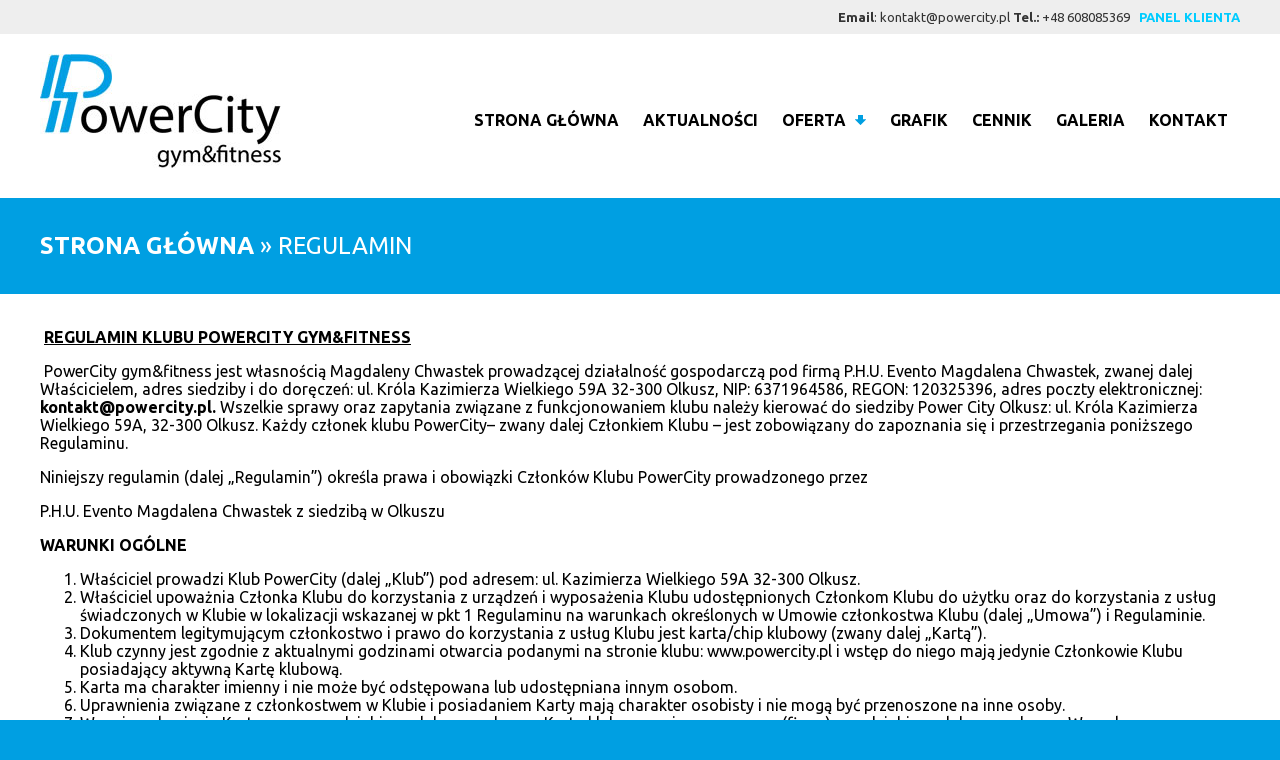

--- FILE ---
content_type: text/html; charset=UTF-8
request_url: https://powercity.pl/regulamin/
body_size: 20007
content:
<!DOCTYPE html><html lang="pl-PL"><head><meta charset="utf-8" /><meta name="viewport" content="width=device-width"><title>Regulamin - PowerCity.pl - Olkusz</title><link rel="profile" href="https://gmpg.org/xfn/11" /><link rel="pingback" href="https://powercity.pl/xmlrpc.php" /><link href="https://fonts.googleapis.com/css?family=Ubuntu:300,400,500,700&amp;subset=latin-ext" rel="stylesheet"><link rel="stylesheet" media="only screen and (max-width:1199px)" href="https://powercity.pl/wp-content/cache/autoptimize/css/autoptimize_single_aec34b3d7120374237304f01f1b92711.css"><link rel="stylesheet" media="only screen and (min-width:1200px)" href="https://powercity.pl/wp-content/cache/autoptimize/css/autoptimize_single_55e6ad657ae4c63a2958cdc8a8bd0eea.css"><link rel="stylesheet" href="https://powercity.pl/wp-content/cache/autoptimize/css/autoptimize_single_688fa67a28535006cbdc95e760933fcf.css"><meta name='robots' content='index, follow, max-image-preview:large, max-snippet:-1, max-video-preview:-1' /><link rel="canonical" href="https://powercity.pl/regulamin/" /><meta property="og:locale" content="pl_PL" /><meta property="og:type" content="article" /><meta property="og:title" content="Regulamin - PowerCity.pl - Olkusz" /><meta property="og:description" content="&nbsp;REGULAMIN KLUBU POWERCITY GYM&amp;FITNESS &nbsp;PowerCity gym&amp;fitness jest własnością Magdaleny Chwastek [&hellip;]" /><meta property="og:url" content="https://powercity.pl/regulamin/" /><meta property="og:site_name" content="PowerCity.pl - Olkusz" /><meta property="article:modified_time" content="2025-02-26T18:03:35+00:00" /><meta name="twitter:card" content="summary" /><meta name="twitter:label1" content="Szacowany czas czytania" /><meta name="twitter:data1" content="20 minut" /> <script type="application/ld+json" class="yoast-schema-graph">{"@context":"https://schema.org","@graph":[{"@type":"WebSite","@id":"https://powercity.pl/#website","url":"https://powercity.pl/","name":"PowerCity.pl - Olkusz","description":"Fitness, Trening Personalny, Si\u0142ownia, Opieka Dietetyczna","potentialAction":[{"@type":"SearchAction","target":{"@type":"EntryPoint","urlTemplate":"https://powercity.pl/?s={search_term_string}"},"query-input":"required name=search_term_string"}],"inLanguage":"pl-PL"},{"@type":"WebPage","@id":"https://powercity.pl/regulamin/#webpage","url":"https://powercity.pl/regulamin/","name":"Regulamin - PowerCity.pl - Olkusz","isPartOf":{"@id":"https://powercity.pl/#website"},"datePublished":"2017-01-23T18:10:00+00:00","dateModified":"2025-02-26T18:03:35+00:00","breadcrumb":{"@id":"https://powercity.pl/regulamin/#breadcrumb"},"inLanguage":"pl-PL","potentialAction":[{"@type":"ReadAction","target":["https://powercity.pl/regulamin/"]}]},{"@type":"BreadcrumbList","@id":"https://powercity.pl/regulamin/#breadcrumb","itemListElement":[{"@type":"ListItem","position":1,"name":"Strona g\u0142\u00f3wna","item":"https://powercity.pl/"},{"@type":"ListItem","position":2,"name":"Regulamin"}]}]}</script> <link rel="alternate" title="oEmbed (JSON)" type="application/json+oembed" href="https://powercity.pl/wp-json/oembed/1.0/embed?url=https%3A%2F%2Fpowercity.pl%2Fregulamin%2F" /><link rel="alternate" title="oEmbed (XML)" type="text/xml+oembed" href="https://powercity.pl/wp-json/oembed/1.0/embed?url=https%3A%2F%2Fpowercity.pl%2Fregulamin%2F&#038;format=xml" /><style id='wp-img-auto-sizes-contain-inline-css' type='text/css'>img:is([sizes=auto i],[sizes^="auto," i]){contain-intrinsic-size:3000px 1500px}
/*# sourceURL=wp-img-auto-sizes-contain-inline-css */</style><style id='wp-emoji-styles-inline-css' type='text/css'>img.wp-smiley, img.emoji {
		display: inline !important;
		border: none !important;
		box-shadow: none !important;
		height: 1em !important;
		width: 1em !important;
		margin: 0 0.07em !important;
		vertical-align: -0.1em !important;
		background: none !important;
		padding: 0 !important;
	}
/*# sourceURL=wp-emoji-styles-inline-css */</style><link rel='stylesheet' id='wp-block-library-css' href='https://powercity.pl/wp-includes/css/dist/block-library/style.min.css?ver=6.9' type='text/css' media='all' /><style id='global-styles-inline-css' type='text/css'>:root{--wp--preset--aspect-ratio--square: 1;--wp--preset--aspect-ratio--4-3: 4/3;--wp--preset--aspect-ratio--3-4: 3/4;--wp--preset--aspect-ratio--3-2: 3/2;--wp--preset--aspect-ratio--2-3: 2/3;--wp--preset--aspect-ratio--16-9: 16/9;--wp--preset--aspect-ratio--9-16: 9/16;--wp--preset--color--black: #000000;--wp--preset--color--cyan-bluish-gray: #abb8c3;--wp--preset--color--white: #ffffff;--wp--preset--color--pale-pink: #f78da7;--wp--preset--color--vivid-red: #cf2e2e;--wp--preset--color--luminous-vivid-orange: #ff6900;--wp--preset--color--luminous-vivid-amber: #fcb900;--wp--preset--color--light-green-cyan: #7bdcb5;--wp--preset--color--vivid-green-cyan: #00d084;--wp--preset--color--pale-cyan-blue: #8ed1fc;--wp--preset--color--vivid-cyan-blue: #0693e3;--wp--preset--color--vivid-purple: #9b51e0;--wp--preset--gradient--vivid-cyan-blue-to-vivid-purple: linear-gradient(135deg,rgb(6,147,227) 0%,rgb(155,81,224) 100%);--wp--preset--gradient--light-green-cyan-to-vivid-green-cyan: linear-gradient(135deg,rgb(122,220,180) 0%,rgb(0,208,130) 100%);--wp--preset--gradient--luminous-vivid-amber-to-luminous-vivid-orange: linear-gradient(135deg,rgb(252,185,0) 0%,rgb(255,105,0) 100%);--wp--preset--gradient--luminous-vivid-orange-to-vivid-red: linear-gradient(135deg,rgb(255,105,0) 0%,rgb(207,46,46) 100%);--wp--preset--gradient--very-light-gray-to-cyan-bluish-gray: linear-gradient(135deg,rgb(238,238,238) 0%,rgb(169,184,195) 100%);--wp--preset--gradient--cool-to-warm-spectrum: linear-gradient(135deg,rgb(74,234,220) 0%,rgb(151,120,209) 20%,rgb(207,42,186) 40%,rgb(238,44,130) 60%,rgb(251,105,98) 80%,rgb(254,248,76) 100%);--wp--preset--gradient--blush-light-purple: linear-gradient(135deg,rgb(255,206,236) 0%,rgb(152,150,240) 100%);--wp--preset--gradient--blush-bordeaux: linear-gradient(135deg,rgb(254,205,165) 0%,rgb(254,45,45) 50%,rgb(107,0,62) 100%);--wp--preset--gradient--luminous-dusk: linear-gradient(135deg,rgb(255,203,112) 0%,rgb(199,81,192) 50%,rgb(65,88,208) 100%);--wp--preset--gradient--pale-ocean: linear-gradient(135deg,rgb(255,245,203) 0%,rgb(182,227,212) 50%,rgb(51,167,181) 100%);--wp--preset--gradient--electric-grass: linear-gradient(135deg,rgb(202,248,128) 0%,rgb(113,206,126) 100%);--wp--preset--gradient--midnight: linear-gradient(135deg,rgb(2,3,129) 0%,rgb(40,116,252) 100%);--wp--preset--font-size--small: 13px;--wp--preset--font-size--medium: 20px;--wp--preset--font-size--large: 36px;--wp--preset--font-size--x-large: 42px;--wp--preset--spacing--20: 0.44rem;--wp--preset--spacing--30: 0.67rem;--wp--preset--spacing--40: 1rem;--wp--preset--spacing--50: 1.5rem;--wp--preset--spacing--60: 2.25rem;--wp--preset--spacing--70: 3.38rem;--wp--preset--spacing--80: 5.06rem;--wp--preset--shadow--natural: 6px 6px 9px rgba(0, 0, 0, 0.2);--wp--preset--shadow--deep: 12px 12px 50px rgba(0, 0, 0, 0.4);--wp--preset--shadow--sharp: 6px 6px 0px rgba(0, 0, 0, 0.2);--wp--preset--shadow--outlined: 6px 6px 0px -3px rgb(255, 255, 255), 6px 6px rgb(0, 0, 0);--wp--preset--shadow--crisp: 6px 6px 0px rgb(0, 0, 0);}:where(.is-layout-flex){gap: 0.5em;}:where(.is-layout-grid){gap: 0.5em;}body .is-layout-flex{display: flex;}.is-layout-flex{flex-wrap: wrap;align-items: center;}.is-layout-flex > :is(*, div){margin: 0;}body .is-layout-grid{display: grid;}.is-layout-grid > :is(*, div){margin: 0;}:where(.wp-block-columns.is-layout-flex){gap: 2em;}:where(.wp-block-columns.is-layout-grid){gap: 2em;}:where(.wp-block-post-template.is-layout-flex){gap: 1.25em;}:where(.wp-block-post-template.is-layout-grid){gap: 1.25em;}.has-black-color{color: var(--wp--preset--color--black) !important;}.has-cyan-bluish-gray-color{color: var(--wp--preset--color--cyan-bluish-gray) !important;}.has-white-color{color: var(--wp--preset--color--white) !important;}.has-pale-pink-color{color: var(--wp--preset--color--pale-pink) !important;}.has-vivid-red-color{color: var(--wp--preset--color--vivid-red) !important;}.has-luminous-vivid-orange-color{color: var(--wp--preset--color--luminous-vivid-orange) !important;}.has-luminous-vivid-amber-color{color: var(--wp--preset--color--luminous-vivid-amber) !important;}.has-light-green-cyan-color{color: var(--wp--preset--color--light-green-cyan) !important;}.has-vivid-green-cyan-color{color: var(--wp--preset--color--vivid-green-cyan) !important;}.has-pale-cyan-blue-color{color: var(--wp--preset--color--pale-cyan-blue) !important;}.has-vivid-cyan-blue-color{color: var(--wp--preset--color--vivid-cyan-blue) !important;}.has-vivid-purple-color{color: var(--wp--preset--color--vivid-purple) !important;}.has-black-background-color{background-color: var(--wp--preset--color--black) !important;}.has-cyan-bluish-gray-background-color{background-color: var(--wp--preset--color--cyan-bluish-gray) !important;}.has-white-background-color{background-color: var(--wp--preset--color--white) !important;}.has-pale-pink-background-color{background-color: var(--wp--preset--color--pale-pink) !important;}.has-vivid-red-background-color{background-color: var(--wp--preset--color--vivid-red) !important;}.has-luminous-vivid-orange-background-color{background-color: var(--wp--preset--color--luminous-vivid-orange) !important;}.has-luminous-vivid-amber-background-color{background-color: var(--wp--preset--color--luminous-vivid-amber) !important;}.has-light-green-cyan-background-color{background-color: var(--wp--preset--color--light-green-cyan) !important;}.has-vivid-green-cyan-background-color{background-color: var(--wp--preset--color--vivid-green-cyan) !important;}.has-pale-cyan-blue-background-color{background-color: var(--wp--preset--color--pale-cyan-blue) !important;}.has-vivid-cyan-blue-background-color{background-color: var(--wp--preset--color--vivid-cyan-blue) !important;}.has-vivid-purple-background-color{background-color: var(--wp--preset--color--vivid-purple) !important;}.has-black-border-color{border-color: var(--wp--preset--color--black) !important;}.has-cyan-bluish-gray-border-color{border-color: var(--wp--preset--color--cyan-bluish-gray) !important;}.has-white-border-color{border-color: var(--wp--preset--color--white) !important;}.has-pale-pink-border-color{border-color: var(--wp--preset--color--pale-pink) !important;}.has-vivid-red-border-color{border-color: var(--wp--preset--color--vivid-red) !important;}.has-luminous-vivid-orange-border-color{border-color: var(--wp--preset--color--luminous-vivid-orange) !important;}.has-luminous-vivid-amber-border-color{border-color: var(--wp--preset--color--luminous-vivid-amber) !important;}.has-light-green-cyan-border-color{border-color: var(--wp--preset--color--light-green-cyan) !important;}.has-vivid-green-cyan-border-color{border-color: var(--wp--preset--color--vivid-green-cyan) !important;}.has-pale-cyan-blue-border-color{border-color: var(--wp--preset--color--pale-cyan-blue) !important;}.has-vivid-cyan-blue-border-color{border-color: var(--wp--preset--color--vivid-cyan-blue) !important;}.has-vivid-purple-border-color{border-color: var(--wp--preset--color--vivid-purple) !important;}.has-vivid-cyan-blue-to-vivid-purple-gradient-background{background: var(--wp--preset--gradient--vivid-cyan-blue-to-vivid-purple) !important;}.has-light-green-cyan-to-vivid-green-cyan-gradient-background{background: var(--wp--preset--gradient--light-green-cyan-to-vivid-green-cyan) !important;}.has-luminous-vivid-amber-to-luminous-vivid-orange-gradient-background{background: var(--wp--preset--gradient--luminous-vivid-amber-to-luminous-vivid-orange) !important;}.has-luminous-vivid-orange-to-vivid-red-gradient-background{background: var(--wp--preset--gradient--luminous-vivid-orange-to-vivid-red) !important;}.has-very-light-gray-to-cyan-bluish-gray-gradient-background{background: var(--wp--preset--gradient--very-light-gray-to-cyan-bluish-gray) !important;}.has-cool-to-warm-spectrum-gradient-background{background: var(--wp--preset--gradient--cool-to-warm-spectrum) !important;}.has-blush-light-purple-gradient-background{background: var(--wp--preset--gradient--blush-light-purple) !important;}.has-blush-bordeaux-gradient-background{background: var(--wp--preset--gradient--blush-bordeaux) !important;}.has-luminous-dusk-gradient-background{background: var(--wp--preset--gradient--luminous-dusk) !important;}.has-pale-ocean-gradient-background{background: var(--wp--preset--gradient--pale-ocean) !important;}.has-electric-grass-gradient-background{background: var(--wp--preset--gradient--electric-grass) !important;}.has-midnight-gradient-background{background: var(--wp--preset--gradient--midnight) !important;}.has-small-font-size{font-size: var(--wp--preset--font-size--small) !important;}.has-medium-font-size{font-size: var(--wp--preset--font-size--medium) !important;}.has-large-font-size{font-size: var(--wp--preset--font-size--large) !important;}.has-x-large-font-size{font-size: var(--wp--preset--font-size--x-large) !important;}
/*# sourceURL=global-styles-inline-css */</style><style id='classic-theme-styles-inline-css' type='text/css'>/*! This file is auto-generated */
.wp-block-button__link{color:#fff;background-color:#32373c;border-radius:9999px;box-shadow:none;text-decoration:none;padding:calc(.667em + 2px) calc(1.333em + 2px);font-size:1.125em}.wp-block-file__button{background:#32373c;color:#fff;text-decoration:none}
/*# sourceURL=/wp-includes/css/classic-themes.min.css */</style><link rel='stylesheet' id='contact-form-7-css' href='https://powercity.pl/wp-content/cache/autoptimize/css/autoptimize_single_76e12144b6be9bc0a17dd880c5566156.css?ver=5.4.2' type='text/css' media='all' /><link rel='stylesheet' id='gdc-css' href='https://powercity.pl/wp-content/cache/autoptimize/css/autoptimize_single_472031d2b364d3c83a5587cf1c897714.css?ver=6.9' type='text/css' media='all' /><link rel='stylesheet' id='theme-stylesheet-css' href='https://powercity.pl/wp-content/cache/autoptimize/css/autoptimize_single_5250109600ebe3fb32b31ba30eb043fd.css?ver=6.9' type='text/css' media='all' /><link rel='stylesheet' id='nextgen_widgets_style-css' href='https://powercity.pl/wp-content/cache/autoptimize/css/autoptimize_single_fc2a1462f19165d17d212564eaa3439a.css?ver=3.17' type='text/css' media='all' /><link rel='stylesheet' id='nextgen_basic_thumbnails_style-css' href='https://powercity.pl/wp-content/cache/autoptimize/css/autoptimize_single_93004338268b83cd74506dceed43efc9.css?ver=3.17' type='text/css' media='all' /><link rel='stylesheet' id='nextgen_basic_slideshow_style-css' href='https://powercity.pl/wp-content/cache/autoptimize/css/autoptimize_single_c8cb6c6ca74158714be4842caba477d0.css?ver=3.17' type='text/css' media='all' /><link rel='stylesheet' id='animate-css' href='https://powercity.pl/wp-content/plugins/enjoy-instagram-instagram-responsive-images-gallery-and-carousel/assets/css/animate.min.css?ver=6.2.1' type='text/css' media='all' /><link rel='stylesheet' id='ei-carousel-css' href='https://powercity.pl/wp-content/plugins/enjoy-instagram-instagram-responsive-images-gallery-and-carousel/assets/css/swiper-bundle.min.css?ver=6.2.1' type='text/css' media='all' /><link rel='stylesheet' id='ei-carousel-theme-css' href='https://powercity.pl/wp-content/cache/autoptimize/css/autoptimize_single_3933c37d016b051b6d2f9d647913e21a.css?ver=6.2.1' type='text/css' media='all' /><link rel='stylesheet' id='ei-polaroid-carousel-theme-css' href='https://powercity.pl/wp-content/cache/autoptimize/css/autoptimize_single_147efdbbfd90282a7564d07424415bbd.css?ver=6.2.1' type='text/css' media='all' /><link rel='stylesheet' id='ei-showcase-carousel-theme-css' href='https://powercity.pl/wp-content/cache/autoptimize/css/autoptimize_single_0ea0851ea3b0155a6b619f3281cc59aa.css?ver=6.2.1' type='text/css' media='all' /><link rel='stylesheet' id='fancybox_css-css' href='https://powercity.pl/wp-content/plugins/enjoy-instagram-instagram-responsive-images-gallery-and-carousel/assets/css/jquery.fancybox.min.css?ver=6.2.1' type='text/css' media='all' /><link rel='stylesheet' id='grid_fallback-css' href='https://powercity.pl/wp-content/plugins/enjoy-instagram-instagram-responsive-images-gallery-and-carousel/assets/css/grid_fallback.min.css?ver=6.2.1' type='text/css' media='all' /><link rel='stylesheet' id='grid_style-css' href='https://powercity.pl/wp-content/plugins/enjoy-instagram-instagram-responsive-images-gallery-and-carousel/assets/css/grid_style.min.css?ver=6.2.1' type='text/css' media='all' /><link rel='stylesheet' id='enjoy_instagramm_css-css' href='https://powercity.pl/wp-content/cache/autoptimize/css/autoptimize_single_89d823f2449bdc37650e809141f85a6e.css?ver=6.2.1' type='text/css' media='all' /> <script type="text/javascript" src="https://powercity.pl/wp-includes/js/jquery/jquery.min.js?ver=3.7.1" id="jquery-core-js"></script> <script type="text/javascript" src="https://powercity.pl/wp-includes/js/jquery/jquery-migrate.min.js?ver=3.4.1" id="jquery-migrate-js"></script> <script type="text/javascript" src="https://powercity.pl/wp-content/plugins/enjoy-instagram-instagram-responsive-images-gallery-and-carousel/assets/js/swiper-bundle.min.js?ver=6.2.1" id="ei-carousel-js"></script> <script type="text/javascript" src="https://powercity.pl/wp-content/plugins/enjoy-instagram-instagram-responsive-images-gallery-and-carousel/assets/js/jquery.fancybox.min.js?ver=6.2.1" id="fancybox-js"></script> <script type="text/javascript" src="https://powercity.pl/wp-content/plugins/enjoy-instagram-instagram-responsive-images-gallery-and-carousel/assets/js/modernizr.custom.26633.min.js?ver=6.2.1" id="modernizr.custom.26633-js"></script> <script type="text/javascript" id="gridrotator-js-extra">var GridRotator = {"assetsUrl":"https://powercity.pl/wp-content/plugins/enjoy-instagram-instagram-responsive-images-gallery-and-carousel/assets"};
//# sourceURL=gridrotator-js-extra</script> <script type="text/javascript" src="https://powercity.pl/wp-content/plugins/enjoy-instagram-instagram-responsive-images-gallery-and-carousel/assets/js/jquery.gridrotator.min.js?ver=6.2.1" id="gridrotator-js"></script> <script type="text/javascript" src="https://powercity.pl/wp-content/plugins/enjoy-instagram-instagram-responsive-images-gallery-and-carousel/assets/js/ios-orientationchange-fix.min.js?ver=6.2.1" id="orientationchange-js"></script> <script type="text/javascript" src="https://powercity.pl/wp-content/plugins/enjoy-instagram-instagram-responsive-images-gallery-and-carousel/assets/js/modernizr.min.js?ver=6.2.1" id="modernizer-js"></script> <script type="text/javascript" src="https://powercity.pl/wp-content/plugins/enjoy-instagram-instagram-responsive-images-gallery-and-carousel/assets/js/classie.min.js?ver=6.2.1" id="classie-js"></script> <link rel="https://api.w.org/" href="https://powercity.pl/wp-json/" /><link rel="alternate" title="JSON" type="application/json" href="https://powercity.pl/wp-json/wp/v2/pages/43" /><link rel="EditURI" type="application/rsd+xml" title="RSD" href="https://powercity.pl/xmlrpc.php?rsd" /><meta name="generator" content="WordPress 6.9" /><link rel='shortlink' href='https://powercity.pl/?p=43' /> <script type="text/javascript">//Grid displaying after loading of images
			function display_grid() {
				jQuery('[id^="ei-grid-loading-"]').hide();
				jQuery('[id^="ei-grid-list-"]').show();
			}

			window.onload = display_grid;

			jQuery(function () {
				jQuery(document).on('click', '.fancybox-caption__body', function () {
					jQuery(this).toggleClass('full-caption')
				})
			});</script> <style type="text/css" id="wp-custom-css">.igact-instalink { text-decoration: none !important; font-size: 24px !important; padding: 15px !important;}

.linkpanelklientatop { display: inline-block; background: #009fe1; padding: 5px; color: #FFFFFF !important; font-size: 16px; }</style> <script async src="https://www.googletagmanager.com/gtag/js?id=UA-1955876-45"></script> <script>window.dataLayer = window.dataLayer || [];
  function gtag(){dataLayer.push(arguments);}
  gtag('js', new Date());

  gtag('config', 'UA-1955876-45');</script> </head><body data-rsssl=1><section class="toppasek"><div class="cont"><span class="texttop"><p><strong>Email</strong>: <a href="mailto:kontakt@powercity.pl">kontakt@powercity.pl</a> <strong>Tel.:</strong> +48 608085369&nbsp; &nbsp;<a href="https://powercity.gymmanager.io"><strong><span style="color: #00ccff;">PANEL KLIENTA</span></strong></a></p> </span></div></section><section class="top"><div class="cont"><a href="https://powercity.pl/" title="https://powercity.pl/" class="logo"><img src="https://powercity.pl/wp-content/themes/powercitypl/img/powercity.jpg" alt="powercity.pl" width="241" height="114" longdesc="http://ustron.powercity.pl" border="0"></a><nav><div class="menu-top-menu-container"><ul id="menu-top-menu" class="menu"><li id="menu-item-38" class="menu-item menu-item-type-post_type menu-item-object-page menu-item-38"><a href="https://powercity.pl/kontakt/">Kontakt</a></li><li id="menu-item-75" class="menu-item menu-item-type-post_type menu-item-object-page menu-item-75"><a href="https://powercity.pl/galeria/">Galeria</a></li><li id="menu-item-115" class="menu-item menu-item-type-post_type menu-item-object-page menu-item-115"><a href="https://powercity.pl/cennik/">Cennik</a></li><li id="menu-item-39" class="menu-item menu-item-type-post_type menu-item-object-page menu-item-39"><a href="https://powercity.pl/grafik/">Grafik</a></li><li id="menu-item-60" class="menu-item menu-item-type-custom menu-item-object-custom menu-item-has-children menu-item-60"><a href="#">Oferta</a><ul class="sub-menu"><li id="menu-item-59" class="menu-item menu-item-type-post_type menu-item-object-page menu-item-59"><a href="https://powercity.pl/fitness/">Fitness</a></li><li id="menu-item-68" class="menu-item menu-item-type-post_type menu-item-object-page menu-item-68"><a href="https://powercity.pl/trening-personalny/">Trening personalny</a></li><li id="menu-item-121" class="menu-item menu-item-type-post_type menu-item-object-page menu-item-121"><a href="https://powercity.pl/silownia/">Siłownia</a></li><li id="menu-item-122" class="menu-item menu-item-type-post_type menu-item-object-page menu-item-122"><a href="https://powercity.pl/opieka-dietetyczna/">Opieka Dietetyczna</a></li><li id="menu-item-125" class="menu-item menu-item-type-post_type menu-item-object-page menu-item-125"><a href="https://powercity.pl/waga-tanita/">Waga Tanita</a></li><li id="menu-item-290" class="menu-item menu-item-type-post_type menu-item-object-page menu-item-290"><a href="https://powercity.pl/cardio/">Cardio</a></li><li id="menu-item-637" class="menu-item menu-item-type-post_type menu-item-object-page menu-item-637"><a href="https://powercity.pl/power-cross/">Power Cross</a></li><li id="menu-item-641" class="menu-item menu-item-type-post_type menu-item-object-page menu-item-641"><a href="https://powercity.pl/power-cycling/">Power Cycling</a></li></ul></li><li id="menu-item-41" class="menu-item menu-item-type-taxonomy menu-item-object-category menu-item-41"><a href="https://powercity.pl/aktualnosci/">Aktualności</a></li><li id="menu-item-70" class="menu-item menu-item-type-custom menu-item-object-custom menu-item-home menu-item-70"><a href="https://powercity.pl/">Strona główna</a></li></ul></div></nav></div></section><div class="pagetitle"><div class="cont"><p id="breadcrumbs"><span><span><a href="https://powercity.pl/">Strona główna</a> » <span class="breadcrumb_last" aria-current="page">Regulamin</span></span></span></p></div></div><div class="pagestatic"><div class="cont"><p>&nbsp;<strong><u>REGULAMIN KLUBU POWERCITY GYM&amp;FITNESS</u></strong></p><p><strong>&nbsp;</strong>PowerCity gym&amp;fitness jest własnością Magdaleny Chwastek prowadzącej działalność gospodarczą pod firmą P.H.U. Evento Magdalena Chwastek, zwanej dalej Właścicielem, adres siedziby i do doręczeń: ul. Króla Kazimierza Wielkiego 59A 32-300 Olkusz, NIP: 6371964586, REGON: 120325396, adres poczty elektronicznej: <strong>kontakt@powercity.pl. </strong>Wszelkie sprawy oraz zapytania związane z funkcjonowaniem klubu należy kierować do siedziby Power City Olkusz: ul. Króla Kazimierza Wielkiego 59A, 32-300 Olkusz. Każdy członek klubu PowerCity– zwany dalej Członkiem Klubu – jest zobowiązany do zapoznania się i przestrzegania poniższego Regulaminu.</p><p>Niniejszy regulamin (dalej „Regulamin”) określa prawa i obowiązki Członków Klubu PowerCity prowadzonego przez</p><p>P.H.U. Evento Magdalena Chwastek z siedzibą w Olkuszu</p><p><strong>WARUNKI OGÓLNE</strong></p><ol><li>Właściciel prowadzi Klub PowerCity (dalej „Klub”) pod adresem: ul. Kazimierza Wielkiego 59A 32-300 Olkusz.</li><li>Właściciel upoważnia Członka Klubu do korzystania z urządzeń i wyposażenia Klubu udostępnionych Członkom Klubu do użytku oraz do korzystania z usług świadczonych w Klubie w lokalizacji wskazanej w pkt 1 Regulaminu na warunkach określonych w Umowie członkostwa Klubu (dalej „Umowa”) i Regulaminie.</li><li>Dokumentem legitymującym członkostwo i prawo do korzystania z usług Klubu jest karta/chip klubowy (zwany dalej „Kartą”).</li><li>Klub czynny jest zgodnie z aktualnymi godzinami otwarcia podanymi na stronie klubu: www.powercity.pl i wstęp do niego mają jedynie Członkowie Klubu posiadający aktywną Kartę klubową.</li><li>Karta ma charakter imienny i nie może być odstępowana lub udostępniana innym osobom.</li><li>Uprawnienia związane z członkostwem w Klubie i posiadaniem Karty mają charakter osobisty i nie mogą być przenoszone na inne osoby.</li><li>W razie wykupienia Karty przez przedsiębiorcę lub pracodawcę, Karta klubowa opiewa na nazwę (firmę) przedsiębiorcy lub pracodawcy. We wskazanym w niniejszym punkcie przypadku, z Karty może korzystać tylko jedna osoba wskazana uprzednio imiennie przez przedsiębiorcę lub pracodawcę.</li><li>Karta jest wydawana w dniu zawarcia Umowy, na okres obowiązywania wskazany w Umowie. Po upływie tego okresu Karta traci ważność.</li><li>Członek Klubu może korzystać z usług Klubu w zakresie przyznanych mu przez Umowę oraz Regulamin uprawnień tj. w godzinach otwarcia Klubu z dowolną częstotliwością i dowolnie długo, korzystać jedynie z urządzeń, które nie są w tym samym czasie wykorzystywane przez innych Członków Klubu, chyba że w Regulaminie zastrzeżono inaczej.</li><li>Każdy Członek Klubu ćwiczy samodzielnie. Kierownictwo Klubu nie zapewnia nadzoru trenera lub instruktora.</li><li>Przed przystąpieniem do korzystania z usług Klubu, Członek Klubu zobowiązany jest złożyć pisemne oświadczenie, iż stan jego zdrowia umożliwia mu korzystanie z tych usług. Oświadczenie zawarte jest w treści Umowy członkowskiej. Członek Klubu zobowiązany jest każdorazowo informować kierownictwo Klubu, poprzez złożenie pisemnego oświadczenia o pogorszeniu stanu zdrowia mogącym stanowić przeciwwskazanie do korzystania z niektórych lub wszystkich usług Klubu lub mogącym skutkować dalszym uszczerbkiem na zdrowiu w przypadku wykonywania niektórych ćwiczeń. Klub ma prawo zażądać od Członka Klubu przedłożenia zaświadczenia lekarskiego stwierdzającego zdolność Członka Klubu do korzystania z usług świadczonych przez Klub. W przypadku wystąpienia przeciwskazań zdrowotnych lub braku zaświadczenia o stanie zdrowia umożliwiającym korzystanie z usług, Klub może odmówić dostępu do tych usług do momentu uzyskania oświadczenia o braku przeciwskazań do korzystania z usług Klubu.</li><li>Członek Klubu, którego stan zdrowia nie pozwala na wykonywanie określonych ćwiczeń lub korzystania z określonych usług Klubu, zobowiązany jest powstrzymać się od wykonywania tych ćwiczeń lub korzystania z tych usług.</li><li>Członek Klubu powinien korzystać z pomieszczeń i urządzeń zgodnie z ich przeznaczeniem, w sposób wskazany przez kierownictwo Klubu lub wynikający z zasad korzystania z usług świadczonych przez Klub.</li><li>Klub zastrzega sobie prawo do nakazania Członkowi Klubu opuszczenia Klubu, w przypadku nieprzestrzegania przez niego zasad bezpieczeństwa wynikających z Regulaminu oraz przepisów powszechnie obowiązujących, w szczególności, gdy jego zachowanie zagraża zdrowiu lub życiu jego, innych Członków lub pracownikom Klubu.</li><li>Każdy Członek Klubu jest zobowiązany do korzystania z usług Klubu z zachowaniem zasad bezpieczeństwa i higieny.</li><li>Klub zastrzega sobie prawo do czasowego ograniczenia dostępu do niektórych urządzeń i wyposażenia Klubu, w związku z niezbędnymi czynnościami naprawczymi lub konserwatorskimi, mającymi na celu zabezpieczenie ich przed uszkodzeniem lub zniszczeniem oraz zapewnienie bezpiecznych warunków korzystania z Usług. Jeżeli określone urządzenie lub element wyposażenia Klubu na daną partię mięśni jest chwilowo nieczynne, uprasza się Członka Klubu o wybór innej maszyny, która odpowiada za tą samą partię mięśniową.</li><li>Fakt utraty, zniszczenia lub uszkodzenia Karty/chipu dostępu Członek Klubu zobowiązany jest niezwłocznie zgłosić kierownictwu Klubu. Wydanie nowej Karty/chipu, następuje po uiszczeniu opłaty związanej wyłącznie z kosztem jej zamówienia i wyrobienia.</li><li>Na żądanie Członka Klubu, Klub wystawia faktury z tytułu opłat za członkostwo i korzystanie z usług Klubu.</li><li>Klub może być zamknięty na czas konieczny: do przeprowadzenia niezbędnych remontów lub zabiegów sanitarnych, na podstawie decyzji stosownych władz oraz z powodu siły wyższej. W sytuacji, gdy zamknięcie Klubu jest zaplanowane, kierownictwo Klubu powiadomi o tym członków Klubu z wyprzedzeniem, poprzez powiadomienie Członków Klubu za pośrednictwem poczty elektronicznej na podane adresy email oraz poprzez umieszczenie w siedzibie Klubu, w miejscu ogólnodostępnym stosownej informacji na ten temat. W powyższych sytuacjach Umowa o korzystanie z usług Klubu zostanie automatycznie przedłużona o liczbę dni, w których Klub był nieczynny.</li><li>Wszelkie materiały drukowane, wykorzystujące zdjęcia Klubu, mają charakter informacyjny i służą tylko i wyłącznie celom informacyjnym o Klubie. Wykorzystywanie tych zdjęć przez osoby trzecie bez pisemnej zgody kierownictwa Klubu jest zabronione.</li><li>Członkowie Klubu zobowiązani są do posiadania odpowiedniego ubioru umożliwiającego korzystanie z usług Klubu, w tym obuwia sportowego (zmienionego, czyli innego od tego, w którym przyszli do Klubu, nie mogą to być sandały czy klapki) zapewniającego bezpieczne i higieniczne warunki korzystania z usług Klubu. Klub zastrzega sobie prawo do wprowadzenia zasad oraz wymagań dotyczących ubioru, obowiązujących podczas korzystania z usług Klubu, o czym zostanie poinformowany każdy Członek Klubu.</li><li>Członek Klubu może zostać niedopuszczony do korzystania z usług Klubu w przypadku naruszenia obowiązków wynikających z pkt 21, do momentu spełnienia przez niego wymagań dotyczących odpowiedniego stroju i obuwia.</li><li>Członek Klubu zobowiązany jest posiadać i używać ręcznika osobistego w sali ćwiczeń siłowych, fitness i cardio.</li><li>Członek Klubu zobowiązany jest przestrzegać i zachowywać zasady higieny, kultury osobistej i czystości oraz stosować się do ogólnie przyjętych norm zachowania w miejscach publicznych.</li><li>Członek Klubu zobowiązany jest po każdym skończonym ćwiczeniu odłożyć sprzęt w przeznaczone do tego miejsce i zdezynfekować je przeznaczonym do tego preparatem, który jest dostępny w sali ćwiczeń.</li><li>Zajęcia grupowe odbywają się zgodnie z aktualnym harmonogramem dostępnym w siedzibie Klubu oraz na stronie internetowej Klubu. Klub zastrzega sobie prawo do zmian w harmonogramie zajęć grupowych oraz odwołania zajęć, wyłącznie w uzasadnionych przypadkach tj. gdy wystąpi brak możliwości przeprowadzenia zajęć w określonym terminie z winy lub z powodu nieobecności instruktora lub ze względów bezpieczeństwa, o czym uczestnicy zajęć będą uprzednio informowani. Zmiana harmonogramu lub odwołanie zajęć nie pozbawia Członka Klubu prawa do wykorzystania usługi w innym terminie lub skorzystania z innych zajęć w Klubie.</li><li>Członek Klubu jest zobowiązany do punktualnego stawienia się na dodatkowe zajęcia z trenerem. Ewentualne spóźnienie nie spowoduje przedłużenia zajęć. Opuszczenie umówionych zajęć bez wcześniejszego powiadomienia Klubu nie zwalnia Członka Klubu od opłaty za dodatkowe zajęcia.</li><li>Trening indywidualny mogą prowadzić instruktorzy Klubu PowerCity oraz zewnętrzni trenerzy personalni, po uzyskaniu przez nich stosownej zgody od managera Klubu oraz uiszczenia właściwej opłaty. Nie dopuszcza się prowadzenia treningów indywidualnych z naruszeniem niniejszego punktu, w szczególności bez uzgodnienia tego z managerem Klubu.</li><li>Członek Klubu ponosi odpowiedzialność za wszelkie szkody wyrządzone przez niego lub jego małoletniego podopiecznego na terenie Klubu.</li><li>Zabronione jest wprowadzanie na teren Klubu osób nie posiadających uprawień do korzystania z usług Klubu. Członek Klubu ponosi odpowiedzialność za wprowadzenie przez niego na teren Klubu osób nieuprawnionych do przebywania w nim. W przypadku naruszenia niniejszego postanowienia na Członka Klubu może zostać nałożona kara umowna w wysokości 500 zł (pięćset złotych). Za szkody wyrządzone na terenie Klubu przez osobę nieuprawnioną, wprowadzoną przez Członka Klubu odpowiadają solidarnie sprawca szkody oraz członek Klubu wprowadzający tę osobę, na zasadach ogólnych wynikających z kodeksu cywilnego.</li><li>Członkowie Klubu zobowiązani są do niezwłocznego informowania Klubu o wszelkich zmianach adresów zamieszkania oraz adresów do korespondencji, w tym także adresów do korespondencji elektronicznej.</li><li>W zakresie nieuregulowanym Umową członkowską i Regulaminem stosuje się przepisy Kodeksu cywilnego, Ustawy o prawach konsumenta oraz przepisy innych polskich ustaw.</li></ol><p>&nbsp;</p><p><strong>CZŁONKOSTWO, CENNIK I OPŁATY</strong></p><p><strong>&nbsp;</strong><span style="color: initial;">Członkiem Klubu może być osoba pełnoletnia, posiadająca pełną zdolność do czynności prawnych oraz osoba niepełnoletnia, która ukończyła 16 lat i nie jest całkowicie ubezwłasnowolniona, po uzyskaniu pisemnej zgody przedstawiciela ustawowego.</span></p><ol><li>Podstawą członkostwa w Klubie jest Umowa zawierana na okres:</li></ol><ul><li>dwunastu miesięcy bez możliwości wypowiedzenia,</li><li>sześciu miesięcy bez możliwości wypowiedzenia.</li></ul><p>Zakończenie umowy przed końcem okresu na który została zawarta możliwe jest jedynie w szczególnych przypadkach tzn. &nbsp;&nbsp;&nbsp;kontuzji członka klubu uniemożliwiającej dalsze trenowanie. W powyższych przypadkach należy złożyć na recepcji klubu pisemną prośbę o wcześniejsze zakończenie umowy członkowskiej.</p><ol start="3"><li>Umowa członkowska zawarta na okres dwunastu lub sześciu miesięcy nie ulega przedłużeniu na czas nieokreślony po upływie okresu na jaki została zawarta.</li><li>Członek Klubu ma prawo do zawieszenia Umowy na pełne miesiące kalendarzowe (przez miesiąc należy rozumieć 30 następujących po sobie dni kalendarzowych). Umowę na okres 12 miesięcy można zawiesić maksymalnie na 2 miesiące w ciągu roku, natomiast umowę na okres 6 miesięcy można zawiesić na 1 miesiąc w ciągu 6 miesięcy.</li><li>O zamiarze zawieszenia wykonywania Umowy, o którym mowa w pkt 3 niniejszego rozdziału, należy poinformować pisemnie Klub nie później niż na 3 (trzy) dni robocze przed początkiem okresu zawieszenia. Przez okres zawieszenia Członek Klubu jest zwolniony z obowiązku opłacania miesięcznego abonamentu i nie może korzystać z usług świadczonych przez Klub.</li><li>W przypadku zawieszenia Umowy zawartej na czas określony dwunastu lub sześciu miesięcy, okres członkostwa ulega odpowiedniemu wydłużeniu o czas trwania zawieszenia. Klientowi nie przysługuje prawo do zawieszenia umowy, jeżeli umowa została już wypowiedziana lub jeżeli Klub jest uprawniony do rozwiązania umowy bez wypowiedzenia. Z chwilą złożenia wniosku o zawieszenie oraz w okresie zawieszenia Członek Klubu nie może wypowiedzieć Umowy członkowskiej.</li><li>Członek Klubu na podstawie Umowy członkowskiej, zobowiązany jest do ponoszenia miesięcznych opłat z tytułu członkostwa w Klubie przez czas obowiązywania umowy. Fakt, iż Członek Klubu faktycznie nie korzysta z urządzeń i usług Klubu, nie zwalnia go od ponoszenia opłat członkowskich.</li><li>Klub ma prawo zlecić obsługę pobierania opłat z tytułu członkostwa w Klubie podmiotowi zewnętrznemu, w tym przyjmowanie wpłat na rachunek bankowy wskazany przez ten podmiot. Członek Klubu będzie o tym każdorazowo informowany, a szczegółowe informacje dotyczące przetwarzanych w ten sposób danych osobowych określa polityka prywatności Klubu.</li><li>W przypadku zawarcia Umowy na czas określony Klub gwarantuje stałą cenę abonamentu ustaloną w dniu zawarcia umowy do końca jej obowiązywania.</li><li>Opłaty z tytułu członkostwa w Klubie są płatne co miesiąc.</li><li>W przypadku niemożności pobrania przez Klub płatności metodą zadeklarowaną przez Członka Klubu w formularzu Członkowskim, z przyczyn niezależnych od Klubu, Członek Klubu jest zobowiązany do niezwłocznego uiszczenia zaległych płatności oraz wskazanie alternatywnej metody płatności pozwalającej na automatyczne obciążenie rachunku Członka Klubu.</li><li>Niewywiązanie się z zobowiązań przez Członka Klubu następuje w szczególności w sytuacji, gdy należna płatność wynikająca z niniejszej umowy jest opóźniona o więcej niż 30 dni kalendarzowych.</li><li>Ceny karnetów, wejść jednorazowych i wszelkich zniżek reguluje aktualny cennik Klubu dostępny na stronie www.powercity.pl.</li><li>Cena karnetu nie uwzględnia ubezpieczenia od Następstw Nieszczęśliwych Wypadków.</li><li>O ile inaczej nie zastrzeżono, opłata aktywacyjna i opłata członkowska za pierwszy miesiąc członkostwa są należne w dniu zawarcia Umowy, a kolejne opłaty członkowskie są płatne z góry według harmonogramu ustalonego w Umowie.</li><li>Właściciel udostępnia następujące metody płatności:<ol style="list-style-type: lower-alpha;" start="3"><li>płatność z użyciem polecenia zapłaty,</li><li>płatność za pośrednictwem elektronicznych serwisów płatności,</li><li>płatność kartą płatniczą (w tym również cykliczne obciążenie rachunku powiązanego z kartą płatniczą),</li><li>płatność gotówką.</li></ol></li><li>Elektroniczne serwisy płatności umożliwiają dokonanie płatności za pomocą karty płatniczej (w tym cykliczne obciążenia rachunku powiązanego z kartę) lub szybkiego przelewu z wybranych polskich banków. Płatność może być pobierana również na zasadzie obciążenia rachunku karty płatniczej po wyrażeniu odpowiedniej zgody przez posiadacza obciążanego rachunku.</li><li>W przypadku zlecenia obciążenia karty płatniczej potwierdzenie uiszczenia opłaty będzie przesłane na adres e-mail podany przez Członka Klubu.</li></ol><p>&nbsp;</p><p><strong>BEZPIECZEŃSTWO</strong></p><ol><li>W celu zwiększenia bezpieczeństwa świadczenia oraz korzystania z usług Klubu, w szczególności uniemożliwienia dostępu do pomieszczeń oraz wyposażenia Klubu osobom nieupoważnionym, wstęp do Klubu może być kontrolowany przy użyciu biometrycznego systemu weryfikacji. System ten polega na użyciu karty członkowskiej zawierającej unikalny kod alfanumeryczny wygenerowany na podstawie danych będących cyfrowym obrazem skrajnych punktów palca dłoni członka Klubu. Weryfikacja następuje przed wejściem do Klubu i polega na porównaniu opisanego wyżej kodu z cyfrowym obrazem skrajnych punktów palca dłoni osoby wchodzącej do Klubu odczytanym przez czytnik biometryczny. Cyfrowy obraz skrajnych punktów palca jest każdorazowo i niezwłocznie usuwany z pamięci czytnika. Kod jest zapisany trwale wyłącznie na karcie członkowskiej i jest on chroniony przed nieuprawnionym użyciem przez zastosowanie odpowiednich mechanizmów kryptograficznych. Dane członka Klubu obejmujące cyfrowy obraz skrajnych punktów palca dłoni członka Klubu są przetwarzane przez Administratora Danych (Właściciela Klubu) wyłącznie w celu weryfikacji i kontroli wstępu do Klubu, zgodnie z wybranym przez członka Klubu mechanizmem kontroli. Przetwarzanie danych biometrycznych w postaci danych daktyloskopijnych odbywa się po wyrażeniu odrębnej zgody przez Członka Klubu.</li><li>Każdy Członek Klubu przyjmuje do wiadomości, że jest to Klub bez nadzoru instruktora, co jest związane z samodzielnym korzystaniem z urządzeń oraz usług świadczonych przez Klub.</li><li>Członek Klubu zobowiązany jest stosować się do instrukcji użytkowania poszczególnych pomieszczeń Klubu, przepisów przeciwpożarowych (zgodnie z odpowiednią instrukcją zamieszczoną w pomieszczeniach Klubu) oraz zobowiązuje się do przestrzegania zaleceń personelu Klubu lub instruktorów, dotyczących sposobu korzystania z urządzeń i przyrządów znajdujących się w Klubie i udostępnionych Członkom Klubu.</li><li>Członek Klubu zobowiązany jest powstrzymywać się od działań mogących spowodować uszkodzenia lub zniszczenia mienia Klubu, jak również zniszczenia pomieszczeń Klubu.</li><li>W pomieszczeniach Klubu obowiązuje bezwzględny zakaz palenia papierosów, e-papierosów oraz produktów tytoniowych, jak również spożywania alkoholu, zażywania środków odurzających i narkotyków, wnoszenia alkoholu, środków odurzających i narkotyków, wchodzenia do pomieszczeń Klubu w stanie nietrzeźwości, odurzenia lub pod wpływem narkotyków lub środków odurzających.</li><li>Członkowie Klubu są zobowiązani do zachowania spokoju i porządku w Klubie oraz niezakłócania innym Członkom Klubu możliwości korzystania z usług Klubu.</li><li>Osoby rażąco naruszające postanowienia Regulaminu mogą zostać zobowiązane do opuszczenia Klubu. W stosunku do osób rażąco lub uporczywie naruszających zasady porządku w Klubie lub naruszających postanowienia niniejszego Regulaminu, kierownictwo Klubu może po jednokrotnym pisemnym upomnieniu, w przypadku kontynuowania naruszeń, wypowiedzieć umowę.</li><li>Zabrania się wnoszenia do Klubu przedmiotów niebezpiecznych i innych przedmiotów, których wniesienie na teren Klubu mogłoby: utrudnić korzystanie z usług Klubu innym Członkom Klubu, doprowadzić do uszkodzenia lub zniszczenia mienia lub stanowić zagrożenie dla bezpieczeństwa, życia lub zdrowia osób przebywających w Klubie.</li><li>Budynek, w którym znajduje się Klub (dalej ‘Budynek’) oraz pomieszczenia Klubu objęte są całodobowym nadzorem oraz monitoringiem. Osoby ćwiczące w pomieszczeniach Klubu, wchodzące i wychodzące z Klubu są monitorowane. Administratorem danych pozyskiwanych w ten sposób jest Właściciel. Szczegółowe informacje określa polityka prywatności. System monitoringu jest używany w celach bezpieczeństwa. System nadzoru i monitoringu nie chroni przed zagrożeniami w Budynku. Członkom Klubu zaleca się zachowanie ostrożności przy wchodzeniu do budynku i przy jego opuszczaniu.</li><li>Klub jest wyposażony w pomieszczenia, w których znajdują się prysznice i toalety. Członek Klubu jest zobowiązany do zachowania ostrożności oraz podstawowych zasad bezpieczeństwa w tych pomieszczeniach, ponieważ podłogi tych pomieszczeń mogą być mokre, co grozi w przypadku braku ostrożności, utratą przyczepności lub stabilności oraz upadkiem lub uszczerbkiem na zdrowiu.</li><li>Klub posiada apteczkę pierwszej pomocy. W przypadku drobnych obrażeń (skaleczeń, otarć itp.) należy skorzystać z apteczki, która znajduje się w Klubie. W przypadku poważniejszych obrażeń, które wymagają pomocy medycznej należy zadzwonić na numer alarmowy 112 lub 999.</li><li>Wszystkie wypadki i obrażenia należy zgłosić kierownictwu Klubu lub personelowi.</li><li>Drzwi do Klubu posiadają system zabezpieczeń umożliwiający opuszczenie Klubu w przypadku braku zasilania. W pomieszczeniach Klubu zamontowano również oświetlenie wyjścia awaryjnego zapewniające jego widoczność podczas przerw w dostawie energii.</li><li>W przypadku wystąpienia pożaru lub spostrzeżenia dymu należy natychmiast uruchomić „przycisk alarmowy” i opuścić budynek, następnie należy bezzwłocznie zatelefonować pod numer 998 lub 112 i powiadomić Straż Pożarną o możliwym pożarze.</li><li>Powyższe zasady są tylko ogólnymi zasadami korzystania z usług świadczonych przez Klub. Należy przestrzegać wszelkich instrukcji udzielanych przez personel, trenera lub instruktora Klubu oraz stosować się do oznaczeń i tablic informacyjnych wywieszonych w Budynku i pomieszczeniach Klubu. W przypadku jakichkolwiek pytań lub wątpliwości dotyczących użycia urządzeń lub wyposażenia Klubu należy skonsultować się z trenerem, instruktorem lub członkiem personelu Klubu, jeżeli jest dostępny, albo zatelefonować pod wskazany do tego celu numer wywieszony w pomieszczeniach Klubu. Nie wolno używać urządzenia lub wyposażenia Klubu, jeżeli nie jest znany sposób jego działania lub jeżeli istnieją inne wątpliwości, co do możliwości jego użycia.</li></ol><p><strong>&nbsp;</strong></p><p><strong>ZASADY HIGIENY I BEZPIECZEŃSTWA</strong></p><ol><li>Przy korzystaniu z maszyn i urządzeń znajdujących się w Klubie, Członek Klubu zobowiązany jest do zachowania bezpiecznej odległości od innych osób oraz korzystania z ręcznika.</li><li>Przed i po zakończonych ćwiczeniach Członek Klubu ma obowiązek dezynfekcji sprzętu i elementów wyposażenia Klubu, z których korzystał podczas wykonywania treningu.</li><li>Członek Klubu ma obowiązek zachowania czystości w szatni a w szczególności nie pozostawianie rzeczy w szafce, z której korzystał.</li><li>Zajęcia dostępne w ofercie Klubu, odbywają się w grupach ograniczonych ilościowo. Rezerwacje na zajęcia odbywają się za pośrednictwem strony www.powercity.pl.</li><li>Właściciel zobowiązuje się do utrzymania odpowiedniego poziomu czystości Klubu i jego wyposażenia oraz regularnego wietrzenia pomieszczeń.</li></ol><p>&nbsp;</p><p><strong>ODSTĄPIENIE I REKLAMACJE</strong></p><ol><li>Zamawiający, będący konsumentem może odstąpić od umowy zawartej na odległość w ciągu 14 dni bez podania jakiejkolwiek przyczyny, wysyłając oświadczenie Wykonawcy.&nbsp;</li><li>Bieg terminu określonego w ust. pkt 1 rozpoczyna się w chwili podpisania Umowy.&nbsp;</li><li>Oświadczenie może być wysłane za pomocą tradycyjnej poczty bądź drogą elektroniczną poprzez przesłanie oświadczenia na adres e-mail kontakt@poercity.pl. Dane kontaktowe: PowerCity Olkusz ul. K.Kazimierza Wielkiego 59A 32-300 Olkusz. Oświadczenie można złożyć również na formularzu, który stanowi załącznik do ustawy z dnia 30 maja 2014 roku o prawach konsumenta, jednak nie jest to obowiązkowe.&nbsp;</li><li>Reklamację należy zgłosić pisemnie lub drogą elektroniczną na podany w pkt 3 adres. Wykonawca ustosunkuje się do żądania reklamacyjnego niezwłocznie, nie później niż w terminie 14 dni.&nbsp;</li></ol><p>&nbsp;</p><p><strong><u>POLITYKA PRYWATNOŚCI</u></strong></p><p>&nbsp;</p><ol><li>Administratorem danych osobowych jest P.H.U. EVENTO MAGDALENA CHWASTEK wpisana do Centralnej Ewidencji i Informacji o Działalności Gospodarczej Rzeczypospolitej Polskiej prowadzonej przez ministra właściwego do spraw gospodarki, miejsce wykonywania działalności oraz adres do doręczeń: Króla Kazimierza Wielkiego 59A 32-300 Olkusz, NIP: 6371964586, REGON: 120325396, adres poczty elektronicznej (e-mail): kontakt@powercity.pl, zwana dalej „Administratorem&#8221;.</li><li>Dane osobowe zbierane przez Administratora są przetwarzane zgodnie z Rozporządzeniem Parlamentu Europejskiego i Rady (UE) 2016/679 z dnia 27 kwietnia 2016 r. w sprawie ochrony osób fizycznych w związku z przetwarzaniem danych osobowych i w sprawie swobodnego przepływu takich danych oraz uchylenia dyrektywy 95/46/WE (ogólne rozporządzenie o ochronie danych), zwane dalej RODO.</li><li>Dane osobowe Członków Klubu przechowywane są przez Administratora:<ol style="list-style-type: lower-alpha;"><li>w przypadku, gdy podstawą przetwarzania danych jest wykonanie umowy, tak długo, jak jest to niezbędne do wykonania umowy, a po tym czasie przez okres odpowiadający okresowi przedawnienia roszczeń. Jeżeli przepis szczególny nie stanowi inaczej, termin przedawnienia wynosi lat sześć, a dla roszczeń o świadczenia okresowe oraz roszczeń związanych z prowadzeniem działalności gospodarczej &#8211; trzy lata;</li><li>w przypadku, gdy podstawą przetwarzania danych jest zgoda, tak długo, aż zgoda nie zostanie odwołana, a po odwołaniu zgody przez okres czasu odpowiadający okresowi przedawnienia roszczeń jakie może podnosić Administrator i jakie mogą być podnoszone wobec niego. Jeżeli przepis szczególny nie stanowi inaczej, termin przedawnienia wynosi lat sześć, a dla roszczeń o świadczenia okresowe oraz roszczeń związanych z prowadzeniem działalności gospodarczej &#8211; trzy lata.</li></ol></li><li>Podanie danych osobowych przez Członka Klubu jest dobrowolne, lecz niezbędne do wykonania Umowy.</li><li>Administrator dokłada szczególnej staranności w celu ochrony interesów osób, których dane dotyczą, a w szczególności zapewnia, że zbierane przez niego dane są:<ol style="list-style-type: lower-alpha;"><li>przetwarzane zgodnie z prawem,</li><li>zbierane dla oznaczonych, zgodnych z prawem celów i niepoddawane dalszemu przetwarzaniu niezgodnemu z tymi celami,</li><li>merytorycznie poprawne i adekwatne w stosunku do celów, w jakich są przetwarzane oraz przechowywane w postaci umożliwiającej identyfikację osób, których dotyczą, nie dłużej niż jest to niezbędne do osiągnięcia celu przetwarzania.</li></ol></li><li>Dane osobowe Członków Klubu przekazywane są dostawcom usług, z których korzysta Administrator przy świadczeniu usług w Klubie. Dostawcy usług, którym przekazywane są dane osobowe w zależności od uzgodnień umownych i okoliczności, albo podlegają poleceniom Administratora co do celów i sposobów przetwarzania tych danych (podmioty przetwarzające) albo samodzielnie określają cele i sposoby ich przetwarzania (administratorzy).</li><li>Dane osobowe Członków Klubu są przekazywane:<ol style="list-style-type: lower-alpha;"><li>Operatorom płatności, w celu i zakresie niezbędnym do obsługi płatności za usługi świadczone przez Klub,</li><li>podmiotowi świadczącemu usługi związane z odczytem linii papilarnych,</li><li>firmie księgowej, w celu obsługi rachunkowej,</li><li>hostingodawcy, w przypadku korzystania przez Członka Klubu z usług elektronicznych serwisu internetowego www.powercity.pl.</li><li>kancelarii prawnej, w przypadku konieczności dochodzenia roszczeń w stosunku do Członka Klubu,</li><li>Gymmanager</li></ol></li><li>Osoba, której dane dotyczą, ma prawo dostępu do treści swoich danych osobowych oraz prawo ich sprostowania, usunięcia, ograniczenia przetwarzania, prawo do przenoszenia danych, prawo wniesienia sprzeciwu prawo do cofnięcia zgody w dowolnym momencie bez wpływu na zgodność z prawem przetwarzania, którego dokonano na podstawie zgody przed jej cofnięciem.</li><li>Podstawy prawne żądania Członka Klubu:<ol style="list-style-type: lower-alpha;"><li>Dostęp do danych – art. 15 RODO.</li><li>Sprostowanie danych – art. 16 RODO.</li><li>Usunięcie danych (tzw. prawo do bycia zapomnianym) – art. 17 RODO.</li><li>Ograniczenie przetwarzania – art. 18 RODO. Członek Klubu ma prawo żądać ograniczenia przetwarzania swoich danych osobowych przez określony czas lub w określonym zakresie.</li><li>Przeniesienie danych – art. 20 RODO. W tym celu należy skontaktować się z Administratorem, podając nazwę i adres podmiotu, do którego mają być przekazane dane oraz ich zakres. Przekazanie nastąpi w formie elektronicznej po potwierdzeniu tego żądania przez Członka Klubu.</li><li>Sprzeciw – art. 21 RODO. Członek Klubu ma prawo wyrazić sprzeciw co do przetwarzania swoich danych zarówno w całości, jak i we wskazanym przez niego zakresie.</li><li>Cofnięcie zgody – art. 7 ust. 3 RODO. Zgoda na przetwarzanie danych może zostać w każdej chwili odwołana bez podawania przyczyny. Żądanie może dotyczyć́ cofnięcia zgody tylko na określony cel albo wszystkich celów przetwarzania danych osobowych.</li></ol></li><li>W celu realizacji uprawnień, o których mowa w pkt 9 niniejszego rozdziału można wysłać stosowną wiadomość e-mail na adres: kontakt@powercity.pl lub skierować żądanie pisemnie na adres: ul. K. Kazimierza Wielkiego 59A, 32-300 Olkusz. W powyższej wiadomości w formie pisemnej lub elektronicznej należy podać jak najwięcej informacji dotyczących przedmiotu żądania, w szczególności określenie uprawnienia, z którego Członek Klubu chce skorzystać, zgodnie z pkt 9 niniejszego rozdziału oraz dane kontaktowe. Podane informacje znacznie ułatwią i przyspieszą rozpatrzenie wniosku przez Administratora.</li><li>W sytuacji wystąpienia przez Członka Klubu z uprawnieniem wynikającym z powyższych praw, Administrator spełnia żądanie albo odmawia jego spełnienia (pkt 13 niniejszego rozdziału) niezwłocznie, nie później jednak niż w ciągu miesiąca po jego otrzymaniu. Jeżeli jednak &#8211; z uwagi na skomplikowany charakter żądania lub liczbę żądań – Administrator nie będzie mógł spełnić żądania w ciągu miesiąca, spełni je w ciągu kolejnych dwóch miesięcy informując Członka Klubu uprzednio w terminie miesiąca od otrzymania żądania &#8211; o zamierzonym przedłużeniu terminu oraz jego przyczynach.</li><li>W przypadku stwierdzenia, że przetwarzanie danych osobowych narusza przepisy RODO, osoba, której dane dotyczą, ma prawo wnieść skargę do Prezesa Urzędu Ochrony Danych Osobowych.</li><li>Prawo do usunięcia danych („prawo do bycia zapomnianym”) na podst. art 17 ust. 1 i 2 RODO nie ma zastosowania, w zakresie w jakim przetwarzanie jest niezbędne do:<ol style="list-style-type: lower-alpha;"><li>korzystania z prawa do wolności wypowiedzi i informacji,</li><li>wywiązania się z prawnego obowiązku wymagającego przetwarzania na mocy prawa Unii lub prawa państwa członkowskiego, któremu podlega administrator, lub do wykonania zadania realizowanego w interesie publicznym lub w ramach sprawowania władzy publicznej powierzonej administratorowi,</li><li>z uwagi na względy interesu publicznego w dziedzinie zdrowia publicznego zgodnie z art. 9 ust. 2 lit. h) oraz i) i art. 9 ust. 3 RODO,</li><li>do celów archiwalnych w interesie publicznym, do celów badań naukowych lub historycznych lub do celów statystycznych zgodnie z art. 89 ust. 1 RODO, o ile prawdopodobne jest, że prawo, o którym mowa w ust. 1 art 17 RODO, uniemożliwi lub poważnie utrudni realizację celów takiego przetwarzania; lub</li><li>do ustalenia, dochodzenia lub obrony roszczeń.</li></ol></li></ol><p>&nbsp;</p><p><strong><u>ZGODY</u></strong></p><p><strong>Bezpieczeństwo</strong></p><p>Potwierdzam, że zostałem/am zapoznany/na ze sposobem używania wszystkich urządzeń przeznaczonych dla Członków Klubu, korzystania z wejść i wyjść z Klubu, a także ze sposobem korzystania z urządzeń zabezpieczających. Oświadczam, że zapoznałem/am się z określonymi powyżej zasadami korzystania z usług świadczonych przez Klub, jak również z procedurami dotyczącymi korzystania z urządzeń, wyposażenia i pomieszczeń Klubu i zobowiązuję się do ich przestrzegania.</p><p>Jestem świadomy/a istniejącego ryzyka, łącznie z ryzykiem obrażeń, uszczerbku na zdrowiu lub śmiercią związanego z samodzielnym korzystaniem z urządzeń do ćwiczeń i wykonywaniem ćwiczeń bez pomocy, nadzoru lub bez obecności personelu Klubu.</p><p>&nbsp;&nbsp;&nbsp;&nbsp;&nbsp;&nbsp;&nbsp;&nbsp;&nbsp;&nbsp;&nbsp;&nbsp;&nbsp;&nbsp;&nbsp;&nbsp;&nbsp;&nbsp;&nbsp;&nbsp;&nbsp;&nbsp;&nbsp;&nbsp;&nbsp;&nbsp;&nbsp;&nbsp;&nbsp;&nbsp;&nbsp;&nbsp;&nbsp;&nbsp;&nbsp;&nbsp;&nbsp;&nbsp;&nbsp;&nbsp;&nbsp;&nbsp;&nbsp;&nbsp;&nbsp;&nbsp;&nbsp;&nbsp;&nbsp;&nbsp;&nbsp;&nbsp;&nbsp;&nbsp;&nbsp;&nbsp;&nbsp;&nbsp;&nbsp;&nbsp;&nbsp;&nbsp;&nbsp;&nbsp;&nbsp;&nbsp;&nbsp;&nbsp;&nbsp;&nbsp;&nbsp;&nbsp;&nbsp;&nbsp;&nbsp;&nbsp;&nbsp;&nbsp;&nbsp;&nbsp;&nbsp;&nbsp;&nbsp;&nbsp;&nbsp;&nbsp;&nbsp;&nbsp;&nbsp;&nbsp;&nbsp;&nbsp;&nbsp;&nbsp;&nbsp;&nbsp;&nbsp;&nbsp;&nbsp;&nbsp;&nbsp;&nbsp;&nbsp;&nbsp;&nbsp;&nbsp;&nbsp;&nbsp;&nbsp;&nbsp;&nbsp;&nbsp;&nbsp;&nbsp;&nbsp;&nbsp;&nbsp;&nbsp;&nbsp;&nbsp;&nbsp;&nbsp;&nbsp;&nbsp;&nbsp;&nbsp;&nbsp;&nbsp; Data i podpis: ……………………………………………</p><p>&nbsp;</p><p><strong>Wizerunek</strong></p><p>Wyrażam zgodę na wykorzystanie mojego wizerunku na stronie www.powercity.pl oraz na profilach Właściciela w portalach społecznościowych zgodnie z art. 81 ust. 1 ustawy z dnia 4 lutego 1994 roku o prawie autorskim i prawach pokrewnych. Wyrażenie zgody jest jednoznaczne z tym, iż fotografie, filmy lub nagrania wykonane podczas zajęć, treningów, wykonywanych ćwiczeń i innych zbiorowych zgromadzeń w Klubie mogą zostać umieszczone na stronie internetowej www.powercity.pl oraz wykorzystane w materiałach promocyjnych i publikacjach strony www.powercity.pl, w tym również na profilach Właściciela na portalach społecznościowych. Jednocześnie zrzekam się niniejszym wszelkich roszczeń (istniejących i przyszłych), w tym również o wynagrodzenie względem Właściciela, z tytułu wykorzystywania mojego wizerunku/głosu/wypowiedzi na potrzeby określone w oświadczeniu.</p><p>&nbsp;&nbsp;&nbsp;&nbsp;&nbsp;&nbsp;&nbsp;&nbsp;&nbsp;&nbsp;&nbsp;&nbsp;&nbsp;&nbsp;&nbsp;&nbsp;&nbsp;&nbsp;&nbsp;&nbsp;&nbsp;&nbsp;&nbsp;&nbsp;&nbsp;&nbsp;&nbsp;&nbsp;&nbsp;&nbsp;&nbsp;&nbsp;&nbsp;&nbsp;&nbsp;&nbsp;&nbsp;&nbsp;&nbsp;&nbsp;&nbsp;&nbsp;&nbsp;&nbsp;&nbsp;&nbsp;&nbsp;&nbsp;&nbsp;&nbsp;&nbsp;&nbsp;&nbsp;&nbsp;&nbsp;&nbsp;&nbsp;&nbsp;&nbsp;&nbsp;&nbsp;&nbsp;&nbsp;&nbsp;&nbsp;&nbsp;&nbsp;&nbsp;&nbsp;&nbsp;&nbsp;&nbsp;&nbsp;&nbsp;&nbsp;&nbsp;&nbsp;&nbsp;&nbsp;&nbsp;&nbsp;&nbsp;&nbsp;&nbsp;&nbsp;&nbsp;&nbsp;&nbsp;&nbsp;&nbsp;&nbsp;&nbsp;&nbsp;</p><p>Data i podpis……………………………………………………</p><p>&nbsp;</p><p>&nbsp;</p><p><strong>Cele marketingowe</strong></p><p>Wyrażam zgodę na przetwarzanie moich danych osobowych przez P.H.U. Evento Magdalena Chwastek, ul. Króla Kazimierza Wielkiego 59A 32-300 Olkusz, NIP: 6371964586, REGON: 120325396<em> – </em>tj. administratora danych osobowych zgodnie z art. 6 ust. 1 lit. a) Rozporządzenia Parlamentu Europejskiego i Rady (UE) 2016/679 z dnia 27 kwietnia 2016 r. w sprawie ochrony osób fizycznych w związku z przetwarzaniem danych osobowych i w sprawie swobodnego przepływu takich danych oraz uchylenia dyrektywy 95/46/WE (ogólne rozporządzenie o ochronie danych) &#8211; RODO- w celach marketingowych. Osoba, której dane dotyczą, ma prawo dostępu do treści swoich danych osobowych oraz prawo ich sprostowania, usunięcia, ograniczenia przetwarzania, prawo do przenoszenia danych, prawo wniesienia sprzeciwu, prawo do cofnięcia zgody w dowolnym momencie bez wpływu na zgodność z prawem przetwarzania, którego dokonano na podstawie zgody przed jej cofnięciem.</p><p>&nbsp;</p><p>&nbsp;&nbsp;&nbsp;&nbsp;&nbsp;&nbsp;&nbsp;&nbsp;&nbsp;&nbsp;&nbsp;&nbsp;&nbsp;&nbsp;&nbsp;&nbsp;&nbsp;&nbsp;&nbsp;&nbsp;&nbsp;&nbsp;&nbsp;&nbsp;&nbsp;&nbsp;&nbsp;&nbsp;&nbsp;&nbsp;&nbsp;&nbsp;&nbsp;&nbsp;&nbsp;&nbsp;&nbsp;&nbsp;&nbsp;&nbsp;&nbsp;&nbsp;&nbsp;&nbsp;&nbsp;&nbsp;&nbsp;&nbsp;&nbsp;&nbsp;&nbsp;&nbsp;&nbsp;&nbsp;&nbsp;&nbsp;&nbsp;&nbsp;&nbsp;&nbsp;&nbsp;&nbsp;&nbsp;&nbsp;&nbsp;&nbsp;&nbsp;&nbsp;&nbsp;&nbsp;&nbsp;&nbsp;&nbsp;&nbsp;&nbsp;&nbsp;&nbsp;&nbsp;&nbsp;&nbsp;&nbsp;&nbsp;&nbsp;&nbsp;&nbsp;&nbsp;&nbsp;&nbsp;&nbsp;&nbsp;&nbsp;&nbsp;&nbsp;&nbsp;&nbsp;&nbsp;&nbsp;&nbsp;&nbsp;&nbsp;&nbsp;&nbsp;&nbsp;&nbsp;&nbsp;&nbsp;&nbsp;&nbsp;&nbsp;&nbsp;&nbsp;&nbsp;&nbsp;&nbsp;&nbsp;&nbsp;&nbsp;&nbsp;&nbsp;&nbsp;&nbsp;&nbsp;&nbsp;&nbsp;&nbsp;&nbsp;&nbsp;&nbsp; Data i podpis: ………………………………………………..</p><p>&nbsp;</p><p>&nbsp;</p><p><strong>Dane biometryczne</strong></p><p>Wyrażam zgodę na przetwarzanie moich danych biometrycznych w postaci danych daktyloskopijnych przez P.H.U. Evento Magdalena Chwastek, ul. Króla Kazimierza Wielkiego 59A 32-300 Olkusz, NIP: 6371964586, REGON: 120325396 tj. administratora danych osobowych zgodnie z art. 9 ust. 1 lit. a) Rozporządzeniem Parlamentu Europejskiego i Rady (UE) 2016/679 z dnia 27 kwietnia 2016 r. w sprawie ochrony osób fizycznych w związku z przetwarzaniem danych osobowych i w sprawie swobodnego przepływu takich danych oraz uchylenia dyrektywy 95/46/WE (ogólne rozporządzenie o ochronie danych) &#8211; RODO- w celach weryfikacji mojej tożsamości oraz odnotowania mojego wejścia do Klubu. Podanie danych osobowych jest dobrowolne. Osoba, której dane dotyczą, ma prawo dostępu do treści swoich danych osobowych oraz prawo ich sprostowania, usunięcia, ograniczenia przetwarzania, prawo do przenoszenia danych, prawo wniesienia sprzeciwu, prawo do cofnięcia zgody w dowolnym momencie bez wpływu na zgodność z prawem przetwarzania, którego dokonano na podstawie zgody przed jej cofnięciem.</p><p>&nbsp;&nbsp;&nbsp;&nbsp;&nbsp;&nbsp;&nbsp;&nbsp;&nbsp;&nbsp;&nbsp;&nbsp;&nbsp;&nbsp;&nbsp;&nbsp;&nbsp;&nbsp;&nbsp;&nbsp;&nbsp;&nbsp;&nbsp;&nbsp;&nbsp;&nbsp;&nbsp;&nbsp;&nbsp;&nbsp;&nbsp;&nbsp;&nbsp;&nbsp;&nbsp;&nbsp;&nbsp;&nbsp;&nbsp;&nbsp;&nbsp;&nbsp;&nbsp;&nbsp;&nbsp;&nbsp;&nbsp;&nbsp;&nbsp;&nbsp;&nbsp;&nbsp;&nbsp;&nbsp;&nbsp;&nbsp;&nbsp;&nbsp;&nbsp;&nbsp;&nbsp;&nbsp;&nbsp;&nbsp;&nbsp;&nbsp;&nbsp;&nbsp;&nbsp;&nbsp;&nbsp;&nbsp;&nbsp;&nbsp;&nbsp;&nbsp;&nbsp;&nbsp;&nbsp;&nbsp;&nbsp;&nbsp;&nbsp;&nbsp;&nbsp;&nbsp;&nbsp;&nbsp;&nbsp;&nbsp;&nbsp;&nbsp;&nbsp;&nbsp;&nbsp;&nbsp;&nbsp;&nbsp;&nbsp;&nbsp;&nbsp;&nbsp;&nbsp;&nbsp;&nbsp;&nbsp;&nbsp;&nbsp;&nbsp;&nbsp;&nbsp;&nbsp;&nbsp;&nbsp;&nbsp;&nbsp;&nbsp;&nbsp;&nbsp;&nbsp;&nbsp;&nbsp;&nbsp;&nbsp;</p><p>&nbsp;&nbsp;&nbsp;&nbsp;&nbsp;&nbsp;&nbsp;&nbsp;&nbsp;&nbsp;&nbsp;&nbsp;&nbsp;&nbsp;&nbsp;&nbsp;&nbsp;&nbsp;&nbsp;&nbsp;&nbsp;&nbsp;&nbsp;&nbsp;&nbsp;&nbsp;&nbsp;&nbsp;&nbsp;&nbsp;&nbsp;&nbsp;&nbsp;&nbsp;&nbsp;&nbsp;&nbsp;&nbsp;&nbsp; &nbsp;&nbsp;&nbsp;&nbsp;&nbsp;&nbsp;&nbsp;&nbsp;&nbsp;&nbsp;&nbsp;&nbsp;&nbsp;&nbsp;&nbsp;&nbsp;&nbsp;&nbsp;&nbsp;&nbsp;&nbsp;&nbsp;&nbsp;&nbsp;&nbsp;&nbsp;&nbsp;&nbsp;&nbsp;&nbsp;&nbsp;&nbsp;&nbsp;&nbsp;&nbsp;&nbsp;&nbsp;&nbsp;&nbsp;&nbsp;&nbsp;&nbsp;&nbsp;&nbsp;&nbsp;&nbsp;&nbsp;&nbsp;&nbsp;&nbsp;&nbsp;&nbsp;&nbsp;&nbsp;&nbsp;&nbsp;&nbsp;&nbsp;&nbsp;&nbsp;&nbsp;&nbsp;&nbsp;&nbsp;&nbsp;&nbsp;&nbsp;&nbsp;&nbsp;&nbsp;&nbsp;&nbsp;&nbsp;&nbsp;&nbsp;&nbsp;&nbsp;&nbsp;&nbsp;&nbsp;&nbsp;&nbsp;&nbsp;&nbsp;&nbsp;&nbsp;&nbsp;&nbsp;&nbsp;&nbsp;&nbsp;&nbsp;&nbsp;&nbsp;&nbsp;&nbsp;&nbsp;&nbsp;&nbsp;&nbsp;&nbsp;&nbsp;&nbsp;&nbsp;&nbsp;&nbsp;&nbsp;&nbsp;&nbsp;&nbsp;&nbsp;&nbsp;&nbsp;&nbsp;&nbsp;&nbsp;&nbsp;&nbsp;&nbsp;&nbsp;&nbsp;&nbsp;&nbsp;&nbsp;&nbsp;&nbsp;&nbsp;&nbsp;&nbsp;&nbsp;&nbsp;&nbsp;&nbsp;&nbsp;&nbsp;&nbsp;&nbsp;&nbsp;&nbsp;&nbsp;&nbsp;&nbsp;&nbsp;&nbsp;&nbsp;&nbsp;</p><p>Data i podpis: …………………………………………………</p><p><strong>&nbsp;</strong></p><p><strong>&nbsp;</strong></p><p><strong>Cykliczne płatności</strong></p><p>Wyrażam zgodę na cykliczne pobieranie środków pieniężnych z mojej karty płatniczej w kwocie wynikającej z zakupionych przeze mnie usług w Klubie PowerCity, zgodnie z cennikiem obowiązującym w tym Klubie na rzecz P.H.U. Evento Magdalena Chwastek, adres siedziby i do doręczeń: ul. Króla Kazimierza Wielkiego 59A 32-300 Olkusz, NIP: 6371964586, REGON: 120325396. W przypadku wypowiedzenia Umowy z powodu zmiany obowiązujących na dzień podpisania zgody cen, powyższa zgoda traci ważność, a środki pieniężne nie będą pobierane, aż do momentu wyrażenia kolejnej odrębnej i dobrowolnej zgody.</p><p>&nbsp;</p><p>&nbsp;&nbsp;&nbsp;&nbsp;&nbsp;&nbsp;&nbsp;&nbsp;&nbsp;&nbsp;&nbsp;&nbsp;&nbsp;&nbsp;&nbsp;&nbsp;&nbsp;&nbsp;&nbsp;&nbsp;&nbsp;&nbsp;&nbsp;&nbsp;&nbsp;&nbsp;&nbsp;&nbsp;&nbsp;&nbsp;&nbsp;&nbsp;&nbsp;&nbsp;&nbsp;&nbsp;&nbsp;&nbsp;&nbsp;&nbsp;&nbsp;&nbsp;&nbsp;&nbsp;&nbsp;&nbsp;&nbsp;&nbsp;&nbsp;&nbsp;&nbsp;&nbsp;&nbsp;&nbsp;&nbsp;&nbsp;&nbsp;&nbsp;&nbsp;&nbsp;&nbsp;&nbsp;&nbsp;&nbsp;&nbsp;&nbsp;&nbsp;&nbsp;&nbsp;&nbsp;&nbsp;&nbsp;&nbsp;&nbsp;&nbsp;&nbsp;&nbsp;&nbsp;&nbsp;&nbsp;&nbsp;&nbsp;&nbsp;&nbsp;&nbsp;&nbsp;&nbsp;&nbsp;&nbsp;&nbsp;&nbsp;&nbsp;&nbsp;&nbsp;&nbsp;&nbsp;&nbsp;&nbsp;&nbsp;&nbsp;&nbsp;&nbsp;&nbsp;&nbsp;&nbsp;&nbsp;&nbsp;&nbsp;&nbsp;&nbsp;&nbsp;&nbsp;&nbsp;&nbsp;&nbsp;&nbsp;&nbsp;&nbsp;&nbsp;&nbsp;&nbsp;&nbsp;&nbsp;&nbsp;&nbsp;&nbsp;&nbsp;&nbsp; Data i podpis: …………………………………………&nbsp;&nbsp;&nbsp;&nbsp;&nbsp;&nbsp;&nbsp;&nbsp;&nbsp;&nbsp;&nbsp;&nbsp;&nbsp;&nbsp;&nbsp;&nbsp;&nbsp;&nbsp;&nbsp; &nbsp;&nbsp;&nbsp;&nbsp;&nbsp;&nbsp;&nbsp;&nbsp;&nbsp;&nbsp;&nbsp;&nbsp;&nbsp;&nbsp;&nbsp;&nbsp;&nbsp;</p><p><strong>&nbsp;</strong></p><p><strong>Osoby niepełnoletnie</strong></p><p>Jako rodzic/opiekun małoletniego, przyjmuję niniejszym pełną odpowiedzialność za: jakiekolwiek działania, szkody majątkowe i niemajątkowe, obrażenia osób lub szkody wyrządzone w majątku Członków Klubu, personelu Klubu lub osób przebywających w pomieszczeniach Klubu, spowodowane przez małoletniego korzystającego z usług Klubu. Dodatkowo przyjmuję do wiadomości i akceptuję zasadę, iż jakiekolwiek rażące naruszenie przez małoletniego zasad korzystania z usług świadczonych przez Klub może spowodować utratę praw członkowskich Klubu przez małoletniego lub moich praw członkowskich.</p><p>&nbsp;</p><p>&nbsp;&nbsp;&nbsp;&nbsp;&nbsp;&nbsp;&nbsp;&nbsp;&nbsp;&nbsp;&nbsp;&nbsp;&nbsp;&nbsp;&nbsp;&nbsp;&nbsp;&nbsp;&nbsp;&nbsp;&nbsp;&nbsp;&nbsp;&nbsp;&nbsp;&nbsp;&nbsp;&nbsp;&nbsp;&nbsp;&nbsp;&nbsp;&nbsp;&nbsp;&nbsp;&nbsp;&nbsp;&nbsp;&nbsp;&nbsp;&nbsp;&nbsp;&nbsp;&nbsp;&nbsp;&nbsp;&nbsp;&nbsp;&nbsp;&nbsp;&nbsp;&nbsp;&nbsp;&nbsp;&nbsp;&nbsp;&nbsp;&nbsp;&nbsp;&nbsp;&nbsp;&nbsp;&nbsp;&nbsp;&nbsp;&nbsp;&nbsp;&nbsp;&nbsp;&nbsp;&nbsp;&nbsp;&nbsp;&nbsp;&nbsp;&nbsp;&nbsp;&nbsp;&nbsp;&nbsp;&nbsp;&nbsp;&nbsp;&nbsp;&nbsp;&nbsp;&nbsp;&nbsp;&nbsp;&nbsp;&nbsp;&nbsp;&nbsp;&nbsp;&nbsp;&nbsp;&nbsp;&nbsp;&nbsp;&nbsp;&nbsp;&nbsp;&nbsp;&nbsp;&nbsp;&nbsp;&nbsp;&nbsp;&nbsp;&nbsp;&nbsp;&nbsp;&nbsp;&nbsp;&nbsp;&nbsp;&nbsp;&nbsp;&nbsp;&nbsp;&nbsp;&nbsp;&nbsp;&nbsp;&nbsp;&nbsp;&nbsp;&nbsp; Data i podpis: ………………………………………………..</p></div></div><section class="botpasek"><div class="cont"><div class="lewa"><p><img class=" wp-image-258 alignleft" src="https://powercity.pl/wp-content/uploads/2017/01/multisport.png" alt="" width="172" height="65"><img class="wp-image-1002 alignleft" src="https://powercity.pl/wp-content/uploads/2017/01/Karty-Benefit.png" alt="" width="344" height="72"></p><p><img class="alignnone wp-image-1392" src="https://powercity.pl/wp-content/uploads/2017/01/Msport_karta_niebieska-300x194.png" alt="" width="131" height="85" data-wp-editing="1"><img class="wp-image-1020 alignleft" src="https://powercity.pl/wp-content/uploads/2017/01/Karta-FitProfit-Bez-tła.png" alt="" width="125" height="83"></p></div><div class="prawa"><p><a href="https://www.facebook.com/powercityolkusz/" target="_blank"><img class="size-full wp-image-21 alignright" src="https://powercity.pl/wp-content/uploads/2017/01/botfb.png" alt="" width="64" height="64" /></a><a href="https://www.instagram.com/powercityolkusz/" target="_blank"><img class="wp-image-23 size-full alignright" src="https://powercity.pl/wp-content/uploads/2017/01/botins.png" width="64" height="64" /></a></p></div></div></section><section class="botstopka"><div class="cont"><div class="stopka1"><p><strong>PowerCity.pl</strong></p><p><strong>P.H.U. EVENTO<br /> Magdalena Chwastek<br /> NIP 637 196 45 86</strong></p><p>ul. K.Kazimierza Wielkiego 59A,<br /> 32-300 Olkusz</p><p><strong>kontakt@powercity.pl</strong></p><p>+48 608085369</p></div><div class="stopka2"><p><strong>Poniedziałek – Piątek</strong></p><p>od 7:00 do 22:00</p><p><strong>Sobota</strong></p><p>od 08:00 do 16:00</p><p><strong>Niedziela</strong></p><p>od 08:00 do 14:00</p></div><div class="stopka3"><strong>Na skróty</strong><div class="menu-na-skroty-container"><ul id="menu-na-skroty" class="menu"><li id="menu-item-28" class="menu-item menu-item-type-custom menu-item-object-custom menu-item-home menu-item-28"><a href="https://powercity.pl/">Power City Olkusz</a></li><li id="menu-item-305" class="menu-item menu-item-type-post_type menu-item-object-page menu-item-305"><a href="https://powercity.pl/poradnik/">Poradnik</a></li><li id="menu-item-37" class="menu-item menu-item-type-post_type menu-item-object-page menu-item-37"><a href="https://powercity.pl/grafik/">Grafik</a></li><li id="menu-item-45" class="menu-item menu-item-type-post_type menu-item-object-page current-menu-item page_item page-item-43 current_page_item menu-item-45"><a href="https://powercity.pl/regulamin/" aria-current="page">Regulamin</a></li><li id="menu-item-76" class="menu-item menu-item-type-post_type menu-item-object-page menu-item-76"><a href="https://powercity.pl/praca/">Praca</a></li><li id="menu-item-114" class="menu-item menu-item-type-post_type menu-item-object-page menu-item-114"><a href="https://powercity.pl/cennik/">Cennik</a></li><li id="menu-item-397" class="menu-item menu-item-type-post_type menu-item-object-page menu-item-397"><a href="https://powercity.pl/poradnik/">Poradnik</a></li><li id="menu-item-36" class="menu-item menu-item-type-post_type menu-item-object-page menu-item-36"><a href="https://powercity.pl/kontakt/">Kontakt</a></li></ul></div></div><div class="stopka4"><p><iframe src="https://www.google.com/maps/embed?pb=!1m18!1m12!1m3!1d1560.950728197341!2d19.572355108906482!3d50.27537918493269!2m3!1f0!2f0!3f0!3m2!1i1024!2i768!4f13.1!3m3!1m2!1s0x4716e37c70be63b1%3A0x713077ddf771ba0b!2sKazimierza+Wielkiego+59%2C+Olkusz!5e0!3m2!1spl!2spl!4v1489088552153" width="300" height="200" frameborder="0" style="border:0" allowfullscreen></iframe></p></div></div><div class="cont"><div class="copy">Copyright by: <strong>PowerCity.pl</strong> - 2017<br /> Projekt i wykonanie <a href="https://owlstudio.pl" title="Agencja Internetowa OWLSTUDIO.pl" target="new">owlstudio.pl </a></div></div></section> <script type="speculationrules">{"prefetch":[{"source":"document","where":{"and":[{"href_matches":"/*"},{"not":{"href_matches":["/wp-*.php","/wp-admin/*","/wp-content/uploads/*","/wp-content/*","/wp-content/plugins/*","/wp-content/themes/powercitypl/*","/*\\?(.+)"]}},{"not":{"selector_matches":"a[rel~=\"nofollow\"]"}},{"not":{"selector_matches":".no-prefetch, .no-prefetch a"}}]},"eagerness":"conservative"}]}</script> <script type="text/javascript" src="https://powercity.pl/wp-includes/js/comment-reply.min.js?ver=6.9" id="comment-reply-js" async="async" data-wp-strategy="async" fetchpriority="low"></script> <script type="text/javascript" src="https://powercity.pl/wp-includes/js/dist/vendor/wp-polyfill.min.js?ver=3.15.0" id="wp-polyfill-js"></script> <script type="text/javascript" id="contact-form-7-js-extra">var wpcf7 = {"api":{"root":"https://powercity.pl/wp-json/","namespace":"contact-form-7/v1"}};
//# sourceURL=contact-form-7-js-extra</script> <script type="text/javascript" src="https://powercity.pl/wp-content/plugins/contact-form-7/includes/js/index.js?ver=5.4.2" id="contact-form-7-js"></script> <script id="wp-emoji-settings" type="application/json">{"baseUrl":"https://s.w.org/images/core/emoji/17.0.2/72x72/","ext":".png","svgUrl":"https://s.w.org/images/core/emoji/17.0.2/svg/","svgExt":".svg","source":{"concatemoji":"https://powercity.pl/wp-includes/js/wp-emoji-release.min.js?ver=6.9"}}</script> <script type="module">/*! This file is auto-generated */
const a=JSON.parse(document.getElementById("wp-emoji-settings").textContent),o=(window._wpemojiSettings=a,"wpEmojiSettingsSupports"),s=["flag","emoji"];function i(e){try{var t={supportTests:e,timestamp:(new Date).valueOf()};sessionStorage.setItem(o,JSON.stringify(t))}catch(e){}}function c(e,t,n){e.clearRect(0,0,e.canvas.width,e.canvas.height),e.fillText(t,0,0);t=new Uint32Array(e.getImageData(0,0,e.canvas.width,e.canvas.height).data);e.clearRect(0,0,e.canvas.width,e.canvas.height),e.fillText(n,0,0);const a=new Uint32Array(e.getImageData(0,0,e.canvas.width,e.canvas.height).data);return t.every((e,t)=>e===a[t])}function p(e,t){e.clearRect(0,0,e.canvas.width,e.canvas.height),e.fillText(t,0,0);var n=e.getImageData(16,16,1,1);for(let e=0;e<n.data.length;e++)if(0!==n.data[e])return!1;return!0}function u(e,t,n,a){switch(t){case"flag":return n(e,"\ud83c\udff3\ufe0f\u200d\u26a7\ufe0f","\ud83c\udff3\ufe0f\u200b\u26a7\ufe0f")?!1:!n(e,"\ud83c\udde8\ud83c\uddf6","\ud83c\udde8\u200b\ud83c\uddf6")&&!n(e,"\ud83c\udff4\udb40\udc67\udb40\udc62\udb40\udc65\udb40\udc6e\udb40\udc67\udb40\udc7f","\ud83c\udff4\u200b\udb40\udc67\u200b\udb40\udc62\u200b\udb40\udc65\u200b\udb40\udc6e\u200b\udb40\udc67\u200b\udb40\udc7f");case"emoji":return!a(e,"\ud83e\u1fac8")}return!1}function f(e,t,n,a){let r;const o=(r="undefined"!=typeof WorkerGlobalScope&&self instanceof WorkerGlobalScope?new OffscreenCanvas(300,150):document.createElement("canvas")).getContext("2d",{willReadFrequently:!0}),s=(o.textBaseline="top",o.font="600 32px Arial",{});return e.forEach(e=>{s[e]=t(o,e,n,a)}),s}function r(e){var t=document.createElement("script");t.src=e,t.defer=!0,document.head.appendChild(t)}a.supports={everything:!0,everythingExceptFlag:!0},new Promise(t=>{let n=function(){try{var e=JSON.parse(sessionStorage.getItem(o));if("object"==typeof e&&"number"==typeof e.timestamp&&(new Date).valueOf()<e.timestamp+604800&&"object"==typeof e.supportTests)return e.supportTests}catch(e){}return null}();if(!n){if("undefined"!=typeof Worker&&"undefined"!=typeof OffscreenCanvas&&"undefined"!=typeof URL&&URL.createObjectURL&&"undefined"!=typeof Blob)try{var e="postMessage("+f.toString()+"("+[JSON.stringify(s),u.toString(),c.toString(),p.toString()].join(",")+"));",a=new Blob([e],{type:"text/javascript"});const r=new Worker(URL.createObjectURL(a),{name:"wpTestEmojiSupports"});return void(r.onmessage=e=>{i(n=e.data),r.terminate(),t(n)})}catch(e){}i(n=f(s,u,c,p))}t(n)}).then(e=>{for(const n in e)a.supports[n]=e[n],a.supports.everything=a.supports.everything&&a.supports[n],"flag"!==n&&(a.supports.everythingExceptFlag=a.supports.everythingExceptFlag&&a.supports[n]);var t;a.supports.everythingExceptFlag=a.supports.everythingExceptFlag&&!a.supports.flag,a.supports.everything||((t=a.source||{}).concatemoji?r(t.concatemoji):t.wpemoji&&t.twemoji&&(r(t.twemoji),r(t.wpemoji)))});
//# sourceURL=https://powercity.pl/wp-includes/js/wp-emoji-loader.min.js</script> </body></html>

--- FILE ---
content_type: text/css
request_url: https://powercity.pl/wp-content/cache/autoptimize/css/autoptimize_single_55e6ad657ae4c63a2958cdc8a8bd0eea.css
body_size: 857
content:
.cont{display:block;width:1200px;overflow:auto;margin-left:auto;margin-right:auto}.texttop p{padding:0;margin:0;font-size:13px;text-align:right;color:#333}.texttop p a{text-decoration:none;color:#333}.top .cont a.logo{display:block;float:left;height:164px;width:300px}.top .cont a.logo img{margin-top:20px}.skrolowanietabeli{display:none}.top .cont nav{display:block;float:right;width:850px}nav .menu-top-menu-container{display:block;margin-top:70px}nav .menu-top-menu-container ul{display:block;margin:0;padding:0;list-style:none}nav .menu-top-menu-container ul li{display:block;float:right;list-style:none;padding:5px;margin:2px}nav .menu-top-menu-container ul li.current-menu-item,nav .menu-top-menu-container ul li:hover{border-bottom:2px solid #00a2d7}nav .menu-top-menu-container ul li a{padding:5px;color:#000;text-decoration:none;font-size:16px;font-weight:700}nav .menu-top-menu-container ul li ul.sub-menu{display:none}nav .menu-top-menu-container ul li:hover>ul.sub-menu{display:block;position:absolute;z-index:9999999999999;background:#fff;color:#00a2d7;margin-top:7px;padding:5px;margin-left:-5px;width:250px}nav .menu-top-menu-container ul li ul.sub-menu li{border:0 none;text-align:left;width:250px}nav .menu-top-menu-container ul li ul.sub-menu li a{padding:5px 5px 0 10px;width:240px;display:block}nav .menu-top-menu-container ul li ul.sub-menu li:hover{border-bottom:0 none}nav .menu-top-menu-container ul li ul.sub-menu li:hover a{color:#009fe1}nav .menu-top-menu-container ul li.menu-item-has-children a:after{content:url(//powercity.pl/wp-content/themes/powercitypl/img/subchil.png)}nav .menu-top-menu-container ul li.menu-item-has-children ul li a:after{content:" "}.blok1 table{display:table;margin-left:auto;margin-right:auto}.blok1 table tbody{display:table;margin-left:auto;margin-right:auto}.blok2{display:block;background:url(//powercity.pl/wp-content/themes/powercitypl/img/blok2.jpg);height:350px;color:#fff;filter:brightness(.5);-moz-filter:brightness(.5);-ms-filter:brightness(.5);-o-filter:brightness(.5);-webkit-filter:brightness(.5);transition:all .25s;-moz-transition:all .25s;-ms-transition:all .25s;-o-transition:all .25s;-webkit-transition:all .25s}.blok2:hover{filter:brightness(1);-moz-filter:brightness(1);-ms-filter:brightness(1);-o-filter:brightness(1);-webkit-filter:brightness(1);transition:all .25s;-moz-transition:all .25s;-ms-transition:all .25s;-o-transition:all .25s;-webkit-transition:all .25s}.blok2:hover h2,.blok2:hover h1{color:#ec008c;background:rgba(255,255,255,.5)}.blok2 .cont h1{font-size:36px;display:block;margin-left:auto;margin-right:auto;padding:15px}.blok2 .cont h2{font-size:36px;margin-top:75px}.blok2 .cont a{display:block;margin-left:auto;margin-right:auto;width:200px;text-align:center;padding:10px;font-size:18px;background:#fff;color:#000;text-decoration:none;transition:all .25s;-moz-transition:all .25s;-ms-transition:all .25s;-o-transition:all .25s;-webkit-transition:all .25s}.blok2:hover .cont a{background:#ec008c;color:#fff;transition:all .25s;-moz-transition:all .25s;-ms-transition:all .25s;-o-transition:all .25s;-webkit-transition:all .25s}.blok2:hover .cont a:hover{background:#009fe2;transition:all .25s;-moz-transition:all .25s;-ms-transition:all .25s;-o-transition:all .25s;-webkit-transition:all .25s}.blokoferta{display:block;background:#009fe2;overflow:auto}.blokoferta .cont table{display:table;width:1000px;margin-left:auto;margin-right:auto}.blokoferta .cont table tbody{display:table;width:1000px;margin-left:auto;margin-right:auto}.blokoferta .cont table a{display:block;overflow:auto}.blokoferta .cont table a img{display:block;filter:brightness(.7);-moz-filter:brightness(.7);-ms-filter:brightness(.7);-o-filter:brightness(.7);-webkit-filter:brightness(.7);transition:all .25s;-moz-transition:all .25s;-ms-transition:all .25s;-o-transition:all .25s;-webkit-transition:all .25s}.blokoferta .cont table a:hover>img{display:block;filter:brightness(1);-moz-filter:brightness(1);-ms-filter:brightness(1);-o-filter:brightness(1);-webkit-filter:brightness(1);transition:all .25s;-moz-transition:all .25s;-ms-transition:all .25s;-o-transition:all .25s;-webkit-transition:all .25s}.thumbsingle{display:block;width:1200px;height:300px;background-position:top center !important;background-attachment:fixed !important}.pagestatic .mapa{display:block;width:1200px;margin-left:auto;margin-right:auto;margin-top:15px}.botpasek .cont .lewa{display:block;float:left;width:590px;margin-left:auto}.botpasek .cont .prawa{display:block;float:right;width:590px;margin-right:auto}.botpasek .cont .prawa p{text-align:right}.botpasek .cont .prawa p a{margin-left:15px}.botstopka .cont .stopka1,.botstopka .cont .stopka2,.botstopka .cont .stopka3,.botstopka .cont .stopka4{display:block;width:300px;float:left;margin-left:0}

--- FILE ---
content_type: text/css
request_url: https://powercity.pl/wp-content/cache/autoptimize/css/autoptimize_single_688fa67a28535006cbdc95e760933fcf.css
body_size: 6079
content:
@charset "UTF-8";﻿@keyframes "APshake"{0%,100%{left:0}20%{left:-20px}40%{left:20px}60%{left:-10px}80%{left:10px}}@-moz-keyframes APshake{0%,100%{left:0}20%{left:-20px}40%{left:20px}60%{left:-10px}80%{left:10px}}@-webkit-keyframes "APshake"{0%,100%{left:0}20%{left:-20px}40%{left:20px}60%{left:-10px}80%{left:10px}}@-ms-keyframes "APshake"{0%,100%{left:0}20%{left:-20px}40%{left:20px}60%{left:-10px}80%{left:10px}}@-o-keyframes "APshake"{0%,100%{left:0}20%{left:-20px}40%{left:20px}60%{left:-10px}80%{left:10px}}@keyframes "APshakeUpDown"{0%,100%{top:0}20%{top:-20px}40%{top:20px}60%{top:-10px}80%{top:10px}}@-moz-keyframes APshakeUpDown{0%,100%{top:0}20%{top:-20px}40%{top:20px}60%{top:-10px}80%{top:10px}}@-webkit-keyframes "APshakeUpDown"{0%,100%{top:0}20%{top:-20px}40%{top:20px}60%{top:-10px}80%{top:10px}}@-ms-keyframes "APshakeUpDown"{0%,100%{top:0}20%{top:-20px}40%{top:20px}60%{top:-10px}80%{top:10px}}@-o-keyframes "APshakeUpDown"{0%,100%{top:0}20%{top:-20px}40%{top:20px}60%{top:-10px}80%{top:10px}}@keyframes "APpulze"{0%,50%,100%{-webkit-transform:scale(1);-moz-transform:scale(1);-o-transform:scale(1);-ms-transform:scale(1);transform:scale(1)}25%{-webkit-transform:scale(1.2);-moz-transform:scale(1.2);-o-transform:scale(1.2);-ms-transform:scale(1.2);transform:scale(1.2)}75%{-webkit-transform:scale(1.2);-moz-transform:scale(1.2);-o-transform:scale(1.2);-ms-transform:scale(1.2);transform:scale(1.2)}}@-moz-keyframes APpulze{0%,50%,100%{-moz-transform:scale(1);transform:scale(1)}25%{-moz-transform:scale(1.2);transform:scale(1.2)}75%{-moz-transform:scale(1.2);transform:scale(1.2)}}@-webkit-keyframes "APpulze"{0%,50%,100%{-webkit-transform:scale(1);transform:scale(1)}25%{-webkit-transform:scale(1.2);transform:scale(1.2)}75%{-webkit-transform:scale(1.2);transform:scale(1.2)}}@-ms-keyframes "APpulze"{0%,50%,100%{-ms-transform:scale(1);transform:scale(1)}25%{-ms-transform:scale(1.2);transform:scale(1.2)}75%{-ms-transform:scale(1.2);transform:scale(1.2)}}@-o-keyframes "APpulze"{0%,50%,100%{-o-transform:scale(1);transform:scale(1)}25%{-o-transform:scale(1.2);transform:scale(1.2)}75%{-o-transform:scale(1.2);transform:scale(1.2)}}@keyframes "APzoom"{0%,100%{-webkit-transform:scale(1);-moz-transform:scale(1);-o-transform:scale(1);-ms-transform:scale(1);transform:scale(1)}35%{-webkit-transform:scale(1.2);-moz-transform:scale(1.2);-o-transform:scale(1.2);-ms-transform:scale(1.2);transform:scale(1.2)}65%{-webkit-transform:scale(1.2);-moz-transform:scale(1.2);-o-transform:scale(1.2);-ms-transform:scale(1.2);transform:scale(1.2)}}@-moz-keyframes APzoom{0%,100%{-moz-transform:scale(1);transform:scale(1)}35%{-moz-transform:scale(1.2);transform:scale(1.2)}65%{-moz-transform:scale(1.2);transform:scale(1.2)}}@-webkit-keyframes "APzoom"{0%,100%{-webkit-transform:scale(1);transform:scale(1)}35%{-webkit-transform:scale(1.2);transform:scale(1.2)}65%{-webkit-transform:scale(1.2);transform:scale(1.2)}}@-ms-keyframes "APzoom"{0%,100%{-ms-transform:scale(1);transform:scale(1)}35%{-ms-transform:scale(1.2);transform:scale(1.2)}65%{-ms-transform:scale(1.2);transform:scale(1.2)}}@-o-keyframes "APzoom"{0%,100%{-o-transform:scale(1);transform:scale(1)}35%{-o-transform:scale(1.2);transform:scale(1.2)}65%{-o-transform:scale(1.2);transform:scale(1.2)}}@keyframes "APhide"{0%{-ms-filter:"alpha(opacity=100)";filter:alpha(opacity=100);opacity:1}100%{-ms-filter:"alpha(opacity=0)";filter:alpha(opacity=0);opacity:0;display:none}}@-moz-keyframes APhide{0%{filter:alpha(opacity=100);opacity:1}100%{filter:alpha(opacity=0);opacity:0;display:none}}@-webkit-keyframes "APhide"{0%{filter:alpha(opacity=100);opacity:1}100%{filter:alpha(opacity=0);opacity:0;display:none}}@-ms-keyframes "APhide"{0%{-ms-filter:"alpha(opacity=100)";filter:alpha(opacity=100);opacity:1}100%{-ms-filter:"alpha(opacity=0)";filter:alpha(opacity=0);opacity:0;display:none}}@-o-keyframes "APhide"{0%{filter:alpha(opacity=100);opacity:1}100%{filter:alpha(opacity=0);opacity:0;display:none}}@keyframes "AProtate"{0%{-webkit-transform:rotate(0);-moz-transform:rotate(0);-o-transform:rotate(0);-ms-transform:rotate(0);transform:rotate(0)}100%{-webkit-transform:rotate(360deg);-moz-transform:rotate(360deg);-o-transform:rotate(360deg);-ms-transform:rotate(360deg);transform:rotate(360deg)}}@-moz-keyframes AProtate{0%{-moz-transform:rotate(0);transform:rotate(0)}100%{-moz-transform:rotate(360deg);transform:rotate(360deg)}}@-webkit-keyframes "AProtate"{0%{-webkit-transform:rotate(0);transform:rotate(0)}100%{-webkit-transform:rotate(360deg);transform:rotate(360deg)}}@-ms-keyframes "AProtate"{0%{-ms-transform:rotate(0);transform:rotate(0)}100%{-ms-transform:rotate(360deg);transform:rotate(360deg)}}@-o-keyframes "AProtate"{0%{-o-transform:rotate(0);transform:rotate(0)}100%{-o-transform:rotate(360deg);transform:rotate(360deg)}}@keyframes "APhalfRotate"{0%,100%{-webkit-transform:rotate(0);-moz-transform:rotate(0);-o-transform:rotate(0);-ms-transform:rotate(0);transform:rotate(0)}40%{-webkit-transform:rotate(180deg);-moz-transform:rotate(180deg);-o-transform:rotate(180deg);-ms-transform:rotate(180deg);transform:rotate(180deg)}55%{-webkit-transform:rotate(180deg);-moz-transform:rotate(180deg);-o-transform:rotate(180deg);-ms-transform:rotate(180deg);transform:rotate(180deg)}}@-moz-keyframes APhalfRotate{0%,100%{-moz-transform:rotate(0);transform:rotate(0)}40%{-moz-transform:rotate(180deg);transform:rotate(180deg)}55%{-moz-transform:rotate(180deg);transform:rotate(180deg)}}@-webkit-keyframes "APhalfRotate"{0%,100%{-webkit-transform:rotate(0);transform:rotate(0)}40%{-webkit-transform:rotate(180deg);transform:rotate(180deg)}55%{-webkit-transform:rotate(180deg);transform:rotate(180deg)}}@-ms-keyframes "APhalfRotate"{0%,100%{-ms-transform:rotate(0);transform:rotate(0)}40%{-ms-transform:rotate(180deg);transform:rotate(180deg)}55%{-ms-transform:rotate(180deg);transform:rotate(180deg)}}@-o-keyframes "APhalfRotate"{0%,100%{-o-transform:rotate(0);transform:rotate(0)}40%{-o-transform:rotate(180deg);transform:rotate(180deg)}55%{-o-transform:rotate(180deg);transform:rotate(180deg)}}@keyframes "APflipRight"{0%,100%{-webkit-transform:rotate(0);-moz-transform:rotate(0);-o-transform:rotate(0);-ms-transform:rotate(0);transform:rotate(0)}40%{-webkit-transform:rotate(90deg);-moz-transform:rotate(90deg);-o-transform:rotate(90deg);-ms-transform:rotate(90deg);transform:rotate(90deg)}55%{-webkit-transform:rotate(90deg);-moz-transform:rotate(90deg);-o-transform:rotate(90deg);-ms-transform:rotate(90deg);transform:rotate(90deg)}}@-moz-keyframes APflipRight{0%,100%{-moz-transform:rotate(0);transform:rotate(0)}40%{-moz-transform:rotate(90deg);transform:rotate(90deg)}55%{-moz-transform:rotate(90deg);transform:rotate(90deg)}}@-webkit-keyframes "APflipRight"{0%,100%{-webkit-transform:rotate(0);transform:rotate(0)}40%{-webkit-transform:rotate(90deg);transform:rotate(90deg)}55%{-webkit-transform:rotate(90deg);transform:rotate(90deg)}}@-ms-keyframes "APflipRight"{0%,100%{-ms-transform:rotate(0);transform:rotate(0)}40%{-ms-transform:rotate(90deg);transform:rotate(90deg)}55%{-ms-transform:rotate(90deg);transform:rotate(90deg)}}@-o-keyframes "APflipRight"{0%,100%{-o-transform:rotate(0);transform:rotate(0)}40%{-o-transform:rotate(90deg);transform:rotate(90deg)}55%{-o-transform:rotate(90deg);transform:rotate(90deg)}}@keyframes "APflipRightX"{0%{-webkit-transform:rotate(0);-moz-transform:rotate(0);-o-transform:rotate(0);-ms-transform:rotate(0);transform:rotate(0);top:0}35%{-webkit-transform:rotate(90deg);-moz-transform:rotate(90deg);-o-transform:rotate(90deg);-ms-transform:rotate(90deg);transform:rotate(90deg);top:0}45%{top:5px}50%{top:-5px}55%{top:0}65%{-webkit-transform:rotate(90deg);-moz-transform:rotate(90deg);-o-transform:rotate(90deg);-ms-transform:rotate(90deg);transform:rotate(90deg)}100%{-webkit-transform:rotate(0);-moz-transform:rotate(0);-o-transform:rotate(0);-ms-transform:rotate(0);transform:rotate(0)}}@-moz-keyframes APflipRightX{0%{-moz-transform:rotate(0);transform:rotate(0);top:0}35%{-moz-transform:rotate(90deg);transform:rotate(90deg);top:0}45%{top:5px}50%{top:-5px}55%{top:0}65%{-moz-transform:rotate(90deg);transform:rotate(90deg)}100%{-moz-transform:rotate(0);transform:rotate(0)}}@-webkit-keyframes "APflipRightX"{0%{-webkit-transform:rotate(0);transform:rotate(0);top:0}35%{-webkit-transform:rotate(90deg);transform:rotate(90deg);top:0}45%{top:5px}50%{top:-5px}55%{top:0}65%{-webkit-transform:rotate(90deg);transform:rotate(90deg)}100%{-webkit-transform:rotate(0);transform:rotate(0)}}@-ms-keyframes "APflipRightX"{0%{-ms-transform:rotate(0);transform:rotate(0);top:0}35%{-ms-transform:rotate(90deg);transform:rotate(90deg);top:0}45%{top:5px}50%{top:-5px}55%{top:0}65%{-ms-transform:rotate(90deg);transform:rotate(90deg)}100%{-ms-transform:rotate(0);transform:rotate(0)}}@-o-keyframes "APflipRightX"{0%{-o-transform:rotate(0);transform:rotate(0);top:0}35%{-o-transform:rotate(90deg);transform:rotate(90deg);top:0}45%{top:5px}50%{top:-5px}55%{top:0}65%{-o-transform:rotate(90deg);transform:rotate(90deg)}100%{-o-transform:rotate(0);transform:rotate(0)}}@keyframes "APflipLeft"{0%,100%{-webkit-transform:rotate(0);-moz-transform:rotate(0);-o-transform:rotate(0);-ms-transform:rotate(0);transform:rotate(0)}40%{-webkit-transform:rotate(-90deg);-moz-transform:rotate(-90deg);-o-transform:rotate(-90deg);-ms-transform:rotate(-90deg);transform:rotate(-90deg)}55%{-webkit-transform:rotate(-90deg);-moz-transform:rotate(-90deg);-o-transform:rotate(-90deg);-ms-transform:rotate(-90deg);transform:rotate(-90deg)}}@-moz-keyframes APflipLeft{0%,100%{-moz-transform:rotate(0);transform:rotate(0)}40%{-moz-transform:rotate(-90deg);transform:rotate(-90deg)}55%{-moz-transform:rotate(-90deg);transform:rotate(-90deg)}}@-webkit-keyframes "APflipLeft"{0%,100%{-webkit-transform:rotate(0);transform:rotate(0)}40%{-webkit-transform:rotate(-90deg);transform:rotate(-90deg)}55%{-webkit-transform:rotate(-90deg);transform:rotate(-90deg)}}@-ms-keyframes "APflipLeft"{0%,100%{-ms-transform:rotate(0);transform:rotate(0)}40%{-ms-transform:rotate(-90deg);transform:rotate(-90deg)}55%{-ms-transform:rotate(-90deg);transform:rotate(-90deg)}}@-o-keyframes "APflipLeft"{0%,100%{-o-transform:rotate(0);transform:rotate(0)}40%{-o-transform:rotate(-90deg);transform:rotate(-90deg)}55%{-o-transform:rotate(-90deg);transform:rotate(-90deg)}}@keyframes "APflipLeftX"{0%{-webkit-transform:rotate(0);-moz-transform:rotate(0);-o-transform:rotate(0);-ms-transform:rotate(0);transform:rotate(0);top:0}35%{-webkit-transform:rotate(-90deg);-moz-transform:rotate(-90deg);-o-transform:rotate(-90deg);-ms-transform:rotate(-90deg);transform:rotate(-90deg);top:0}45%{top:5px}50%{top:-5px}55%{top:0}65%{-webkit-transform:rotate(-90deg);-moz-transform:rotate(-90deg);-o-transform:rotate(-90deg);-ms-transform:rotate(-90deg);transform:rotate(-90deg)}100%{-webkit-transform:rotate(0);-moz-transform:rotate(0);-o-transform:rotate(0);-ms-transform:rotate(0);transform:rotate(0)}}@-moz-keyframes APflipLeftX{0%{-moz-transform:rotate(0);transform:rotate(0);top:0}35%{-moz-transform:rotate(-90deg);transform:rotate(-90deg);top:0}45%{top:5px}50%{top:-5px}55%{top:0}65%{-moz-transform:rotate(-90deg);transform:rotate(-90deg)}100%{-moz-transform:rotate(0);transform:rotate(0)}}@-webkit-keyframes "APflipLeftX"{0%{-webkit-transform:rotate(0);transform:rotate(0);top:0}35%{-webkit-transform:rotate(-90deg);transform:rotate(-90deg);top:0}45%{top:5px}50%{top:-5px}55%{top:0}65%{-webkit-transform:rotate(-90deg);transform:rotate(-90deg)}100%{-webkit-transform:rotate(0);transform:rotate(0)}}@-ms-keyframes "APflipLeftX"{0%{-ms-transform:rotate(0);transform:rotate(0);top:0}35%{-ms-transform:rotate(-90deg);transform:rotate(-90deg);top:0}45%{top:5px}50%{top:-5px}55%{top:0}65%{-ms-transform:rotate(-90deg);transform:rotate(-90deg)}100%{-ms-transform:rotate(0);transform:rotate(0)}}@-o-keyframes "APflipLeftX"{0%{-o-transform:rotate(0);transform:rotate(0);top:0}35%{-o-transform:rotate(-90deg);transform:rotate(-90deg);top:0}45%{top:5px}50%{top:-5px}55%{top:0}65%{-o-transform:rotate(-90deg);transform:rotate(-90deg)}100%{-o-transform:rotate(0);transform:rotate(0)}}@keyframes "APskew"{0%,100%{-webkit-transform:skewX(0);-moz-transform:skewX(0);-o-transform:skewX(0);-ms-transform:skewX(0);transform:skewX(0)}20%{-webkit-transform:skewX(10deg);-moz-transform:skewX(10deg);-o-transform:skewX(10deg);-ms-transform:skewX(10deg);transform:skewX(10deg)}40%{-webkit-transform:skewX(-10deg);-moz-transform:skewX(-10deg);-o-transform:skewX(-10deg);-ms-transform:skewX(-10deg);transform:skewX(-10deg)}60%{-webkit-transform:skewX(5deg);-moz-transform:skewX(5deg);-o-transform:skewX(5deg);-ms-transform:skewX(5deg);transform:skewX(5deg)}80%{-webkit-transform:skewX(-5deg);-moz-transform:skewX(-5deg);-o-transform:skewX(-5deg);-ms-transform:skewX(-5deg);transform:skewX(-5deg)}}@-moz-keyframes APskew{0%,100%{-moz-transform:skewX(0);transform:skewX(0)}20%{-moz-transform:skewX(10deg);transform:skewX(10deg)}40%{-moz-transform:skewX(-10deg);transform:skewX(-10deg)}60%{-moz-transform:skewX(5deg);transform:skewX(5deg)}80%{-moz-transform:skewX(-5deg);transform:skewX(-5deg)}}@-webkit-keyframes "APskew"{0%,100%{-webkit-transform:skewX(0);transform:skewX(0)}20%{-webkit-transform:skewX(10deg);transform:skewX(10deg)}40%{-webkit-transform:skewX(-10deg);transform:skewX(-10deg)}60%{-webkit-transform:skewX(5deg);transform:skewX(5deg)}80%{-webkit-transform:skewX(-5deg);transform:skewX(-5deg)}}@-ms-keyframes "APskew"{0%,100%{-ms-transform:skewX(0);transform:skewX(0)}20%{-ms-transform:skewX(10deg);transform:skewX(10deg)}40%{-ms-transform:skewX(-10deg);transform:skewX(-10deg)}60%{-ms-transform:skewX(5deg);transform:skewX(5deg)}80%{-ms-transform:skewX(-5deg);transform:skewX(-5deg)}}@-o-keyframes "APskew"{0%,100%{-o-transform:skewX(0);transform:skewX(0)}20%{-o-transform:skewX(10deg);transform:skewX(10deg)}40%{-o-transform:skewX(-10deg);transform:skewX(-10deg)}60%{-o-transform:skewX(5deg);transform:skewX(5deg)}80%{-o-transform:skewX(-5deg);transform:skewX(-5deg)}}@keyframes "APtopSlideShow"{0%{top:-200%;-ms-filter:"alpha(opacity=0)";filter:alpha(opacity=0);opacity:0}100%{top:0;-ms-filter:"alpha(opacity=100)";filter:alpha(opacity=100);opacity:1}}@-moz-keyframes APtopSlideShow{0%{top:-200%;filter:alpha(opacity=0);opacity:0}100%{top:0;filter:alpha(opacity=100);opacity:1}}@-webkit-keyframes "APtopSlideShow"{0%{top:-200%;filter:alpha(opacity=0);opacity:0}100%{top:0;filter:alpha(opacity=100);opacity:1}}@-ms-keyframes "APtopSlideShow"{0%{top:-200%;-ms-filter:"alpha(opacity=0)";filter:alpha(opacity=0);opacity:0}100%{top:0;-ms-filter:"alpha(opacity=100)";filter:alpha(opacity=100);opacity:1}}@-o-keyframes "APtopSlideShow"{0%{top:-200%;filter:alpha(opacity=0);opacity:0}100%{top:0;filter:alpha(opacity=100);opacity:1}}@keyframes "APbottomSlideShow"{0%{top:200%;-ms-filter:"alpha(opacity=0)";filter:alpha(opacity=0);opacity:0}100%{top:0;-ms-filter:"alpha(opacity=100)";filter:alpha(opacity=100);opacity:1}}@-moz-keyframes APbottomSlideShow{0%{top:200%;filter:alpha(opacity=0);opacity:0}100%{top:0;filter:alpha(opacity=100);opacity:1}}@-webkit-keyframes "APbottomSlideShow"{0%{top:200%;filter:alpha(opacity=0);opacity:0}100%{top:0;filter:alpha(opacity=100);opacity:1}}@-ms-keyframes "APbottomSlideShow"{0%{top:200%;-ms-filter:"alpha(opacity=0)";filter:alpha(opacity=0);opacity:0}100%{top:0;-ms-filter:"alpha(opacity=100)";filter:alpha(opacity=100);opacity:1}}@-o-keyframes "APbottomSlideShow"{0%{top:200%;filter:alpha(opacity=0);opacity:0}100%{top:0;filter:alpha(opacity=100);opacity:1}}@keyframes "APleftSlideShow"{0%{left:-200%;-ms-filter:"alpha(opacity=0)";filter:alpha(opacity=0);opacity:0}100%{left:0;-ms-filter:"alpha(opacity=100)";filter:alpha(opacity=100);opacity:1}}@-moz-keyframes APleftSlideShow{0%{left:-200%;filter:alpha(opacity=0);opacity:0}100%{left:0;filter:alpha(opacity=100);opacity:1}}@-webkit-keyframes "APleftSlideShow"{0%{left:-200%;filter:alpha(opacity=0);opacity:0}100%{left:0;filter:alpha(opacity=100);opacity:1}}@-ms-keyframes "APleftSlideShow"{0%{left:-200%;-ms-filter:"alpha(opacity=0)";filter:alpha(opacity=0);opacity:0}100%{left:0;-ms-filter:"alpha(opacity=100)";filter:alpha(opacity=100);opacity:1}}@-o-keyframes "APleftSlideShow"{0%{left:-200%;filter:alpha(opacity=0);opacity:0}100%{left:0;filter:alpha(opacity=100);opacity:1}}@keyframes "APrightSlideShow"{0%{left:200%;-ms-filter:"alpha(opacity=0)";filter:alpha(opacity=0);opacity:0}100%{left:0;-ms-filter:"alpha(opacity=100)";filter:alpha(opacity=100);opacity:1}}@-moz-keyframes APrightSlideShow{0%{left:200%;filter:alpha(opacity=0);opacity:0}100%{left:0;filter:alpha(opacity=100);opacity:1}}@-webkit-keyframes "APrightSlideShow"{0%{left:200%;filter:alpha(opacity=0);opacity:0}100%{left:0;filter:alpha(opacity=100);opacity:1}}@-ms-keyframes "APrightSlideShow"{0%{left:200%;-ms-filter:"alpha(opacity=0)";filter:alpha(opacity=0);opacity:0}100%{left:0;-ms-filter:"alpha(opacity=100)";filter:alpha(opacity=100);opacity:1}}@-o-keyframes "APrightSlideShow"{0%{left:200%;filter:alpha(opacity=0);opacity:0}100%{left:0;filter:alpha(opacity=100);opacity:1}}@keyframes "APtopSlideRotateShow"{0%{top:-200%;-ms-filter:"alpha(opacity=0)";filter:alpha(opacity=0);opacity:0;-webkit-transform:rotate(90deg);-moz-transform:rotate(90deg);-o-transform:rotate(90deg);-ms-transform:rotate(90deg);transform:rotate(90deg)}100%{top:0;-ms-filter:"alpha(opacity=100)";filter:alpha(opacity=100);opacity:1;-webkit-transform:rotate(360deg);-moz-transform:rotate(360deg);-o-transform:rotate(360deg);-ms-transform:rotate(360deg);transform:rotate(360deg)}}@-moz-keyframes APtopSlideRotateShow{0%{top:-200%;filter:alpha(opacity=0);opacity:0;-moz-transform:rotate(90deg);transform:rotate(90deg)}100%{top:0;filter:alpha(opacity=100);opacity:1;-moz-transform:rotate(360deg);transform:rotate(360deg)}}@-webkit-keyframes "APtopSlideRotateShow"{0%{top:-200%;filter:alpha(opacity=0);opacity:0;-webkit-transform:rotate(90deg);transform:rotate(90deg)}100%{top:0;filter:alpha(opacity=100);opacity:1;-webkit-transform:rotate(360deg);transform:rotate(360deg)}}@-ms-keyframes "APtopSlideRotateShow"{0%{top:-200%;-ms-filter:"alpha(opacity=0)";filter:alpha(opacity=0);opacity:0;-ms-transform:rotate(90deg);transform:rotate(90deg)}100%{top:0;-ms-filter:"alpha(opacity=100)";filter:alpha(opacity=100);opacity:1;-ms-transform:rotate(360deg);transform:rotate(360deg)}}@-o-keyframes "APtopSlideRotateShow"{0%{top:-200%;filter:alpha(opacity=0);opacity:0;-o-transform:rotate(90deg);transform:rotate(90deg)}100%{top:0;filter:alpha(opacity=100);opacity:1;-o-transform:rotate(360deg);transform:rotate(360deg)}}@keyframes "APbottomSlideRotateShow"{0%{top:200%;-ms-filter:"alpha(opacity=0)";filter:alpha(opacity=0);opacity:0;-webkit-transform:rotate(90deg);-moz-transform:rotate(90deg);-o-transform:rotate(90deg);-ms-transform:rotate(90deg);transform:rotate(90deg)}100%{top:0;-ms-filter:"alpha(opacity=100)";filter:alpha(opacity=100);opacity:1;-webkit-transform:rotate(360deg);-moz-transform:rotate(360deg);-o-transform:rotate(360deg);-ms-transform:rotate(360deg);transform:rotate(360deg)}}@-moz-keyframes APbottomSlideRotateShow{0%{top:200%;filter:alpha(opacity=0);opacity:0;-moz-transform:rotate(90deg);transform:rotate(90deg)}100%{top:0;filter:alpha(opacity=100);opacity:1;-moz-transform:rotate(360deg);transform:rotate(360deg)}}@-webkit-keyframes "APbottomSlideRotateShow"{0%{top:200%;filter:alpha(opacity=0);opacity:0;-webkit-transform:rotate(90deg);transform:rotate(90deg)}100%{top:0;filter:alpha(opacity=100);opacity:1;-webkit-transform:rotate(360deg);transform:rotate(360deg)}}@-ms-keyframes "APbottomSlideRotateShow"{0%{top:200%;-ms-filter:"alpha(opacity=0)";filter:alpha(opacity=0);opacity:0;-ms-transform:rotate(90deg);transform:rotate(90deg)}100%{top:0;-ms-filter:"alpha(opacity=100)";filter:alpha(opacity=100);opacity:1;-ms-transform:rotate(360deg);transform:rotate(360deg)}}@-o-keyframes "APbottomSlideRotateShow"{0%{top:200%;filter:alpha(opacity=0);opacity:0;-o-transform:rotate(90deg);transform:rotate(90deg)}100%{top:0;filter:alpha(opacity=100);opacity:1;-o-transform:rotate(360deg);transform:rotate(360deg)}}@keyframes "APleftSlideRotateShow"{0%{left:-200%;-ms-filter:"alpha(opacity=0)";filter:alpha(opacity=0);opacity:0;-webkit-transform:rotate(90deg);-moz-transform:rotate(90deg);-o-transform:rotate(90deg);-ms-transform:rotate(90deg);transform:rotate(90deg)}100%{left:0;-ms-filter:"alpha(opacity=100)";filter:alpha(opacity=100);opacity:1;-webkit-transform:rotate(360deg);-moz-transform:rotate(360deg);-o-transform:rotate(360deg);-ms-transform:rotate(360deg);transform:rotate(360deg)}}@-moz-keyframes APleftSlideRotateShow{0%{left:-200%;filter:alpha(opacity=0);opacity:0;-moz-transform:rotate(90deg);transform:rotate(90deg)}100%{left:0;filter:alpha(opacity=100);opacity:1;-moz-transform:rotate(360deg);transform:rotate(360deg)}}@-webkit-keyframes "APleftSlideRotateShow"{0%{left:-200%;filter:alpha(opacity=0);opacity:0;-webkit-transform:rotate(90deg);transform:rotate(90deg)}100%{left:0;filter:alpha(opacity=100);opacity:1;-webkit-transform:rotate(360deg);transform:rotate(360deg)}}@-ms-keyframes "APleftSlideRotateShow"{0%{left:-200%;-ms-filter:"alpha(opacity=0)";filter:alpha(opacity=0);opacity:0;-ms-transform:rotate(90deg);transform:rotate(90deg)}100%{left:0;-ms-filter:"alpha(opacity=100)";filter:alpha(opacity=100);opacity:1;-ms-transform:rotate(360deg);transform:rotate(360deg)}}@-o-keyframes "APleftSlideRotateShow"{0%{left:-200%;filter:alpha(opacity=0);opacity:0;-o-transform:rotate(90deg);transform:rotate(90deg)}100%{left:0;filter:alpha(opacity=100);opacity:1;-o-transform:rotate(360deg);transform:rotate(360deg)}}@keyframes "APrightSlideRotateShow"{0%{left:200%;-ms-filter:"alpha(opacity=0)";filter:alpha(opacity=0);opacity:0;-webkit-transform:rotate(90deg);-moz-transform:rotate(90deg);-o-transform:rotate(90deg);-ms-transform:rotate(90deg);transform:rotate(90deg)}100%{left:0;-ms-filter:"alpha(opacity=100)";filter:alpha(opacity=100);opacity:1;-webkit-transform:rotate(360deg);-moz-transform:rotate(360deg);-o-transform:rotate(360deg);-ms-transform:rotate(360deg);transform:rotate(360deg)}}@-moz-keyframes APrightSlideRotateShow{0%{left:200%;filter:alpha(opacity=0);opacity:0;-moz-transform:rotate(90deg);transform:rotate(90deg)}100%{left:0;filter:alpha(opacity=100);opacity:1;-moz-transform:rotate(360deg);transform:rotate(360deg)}}@-webkit-keyframes "APrightSlideRotateShow"{0%{left:200%;filter:alpha(opacity=0);opacity:0;-webkit-transform:rotate(90deg);transform:rotate(90deg)}100%{left:0;filter:alpha(opacity=100);opacity:1;-webkit-transform:rotate(360deg);transform:rotate(360deg)}}@-ms-keyframes "APrightSlideRotateShow"{0%{left:200%;-ms-filter:"alpha(opacity=0)";filter:alpha(opacity=0);opacity:0;-ms-transform:rotate(90deg);transform:rotate(90deg)}100%{left:0;-ms-filter:"alpha(opacity=100)";filter:alpha(opacity=100);opacity:1;-ms-transform:rotate(360deg);transform:rotate(360deg)}}@-o-keyframes "APrightSlideRotateShow"{0%{left:200%;filter:alpha(opacity=0);opacity:0;-o-transform:rotate(90deg);transform:rotate(90deg)}100%{left:0;filter:alpha(opacity=100);opacity:1;-o-transform:rotate(360deg);transform:rotate(360deg)}}@keyframes "APtopSlideHide"{0%{top:0;-ms-filter:"alpha(opacity=100)";filter:alpha(opacity=100);opacity:1}100%{top:-200%;-ms-filter:"alpha(opacity=0)";filter:alpha(opacity=0);opacity:0}}@-moz-keyframes APtopSlideHide{0%{top:0;filter:alpha(opacity=100);opacity:1}100%{top:-200%;filter:alpha(opacity=0);opacity:0}}@-webkit-keyframes "APtopSlideHide"{0%{top:0;filter:alpha(opacity=100);opacity:1}100%{top:-200%;filter:alpha(opacity=0);opacity:0}}@-ms-keyframes "APtopSlideHide"{0%{top:0;-ms-filter:"alpha(opacity=100)";filter:alpha(opacity=100);opacity:1}100%{top:-200%;-ms-filter:"alpha(opacity=0)";filter:alpha(opacity=0);opacity:0}}@-o-keyframes "APtopSlideHide"{0%{top:0;filter:alpha(opacity=100);opacity:1}100%{top:-200%;filter:alpha(opacity=0);opacity:0}}@keyframes "APbottomSlideHide"{0%{top:0;-ms-filter:"alpha(opacity=100)";filter:alpha(opacity=100);opacity:1}100%{top:200%;-ms-filter:"alpha(opacity=0)";filter:alpha(opacity=0);opacity:0}}@-moz-keyframes APbottomSlideHide{0%{top:0;filter:alpha(opacity=100);opacity:1}100%{top:200%;filter:alpha(opacity=0);opacity:0}}@-webkit-keyframes "APbottomSlideHide"{0%{top:0;filter:alpha(opacity=100);opacity:1}100%{top:200%;filter:alpha(opacity=0);opacity:0}}@-ms-keyframes "APbottomSlideHide"{0%{top:0;-ms-filter:"alpha(opacity=100)";filter:alpha(opacity=100);opacity:1}100%{top:200%;-ms-filter:"alpha(opacity=0)";filter:alpha(opacity=0);opacity:0}}@-o-keyframes "APbottomSlideHide"{0%{top:0;filter:alpha(opacity=100);opacity:1}100%{top:200%;filter:alpha(opacity=0);opacity:0}}@keyframes "APleftSlideHide"{0%{left:0;-ms-filter:"alpha(opacity=100)";filter:alpha(opacity=100);opacity:1}100%{left:-200%;-ms-filter:"alpha(opacity=0)";filter:alpha(opacity=0);opacity:0}}@-moz-keyframes APleftSlideHide{0%{left:0;filter:alpha(opacity=100);opacity:1}100%{left:-200%;filter:alpha(opacity=0);opacity:0}}@-webkit-keyframes "APleftSlideHide"{0%{left:0;filter:alpha(opacity=100);opacity:1}100%{left:-200%;filter:alpha(opacity=0);opacity:0}}@-ms-keyframes "APleftSlideHide"{0%{left:0;-ms-filter:"alpha(opacity=100)";filter:alpha(opacity=100);opacity:1}100%{left:-200%;-ms-filter:"alpha(opacity=0)";filter:alpha(opacity=0);opacity:0}}@-o-keyframes "APleftSlideHide"{0%{left:0;filter:alpha(opacity=100);opacity:1}100%{left:-200%;filter:alpha(opacity=0);opacity:0}}@keyframes "APrightSlideHide"{0%{left:0;-ms-filter:"alpha(opacity=100)";filter:alpha(opacity=100);opacity:1}100%{left:200%;-ms-filter:"alpha(opacity=0)";filter:alpha(opacity=0);opacity:0}}@-moz-keyframes APrightSlideHide{0%{left:0;filter:alpha(opacity=100);opacity:1}100%{left:200%;filter:alpha(opacity=0);opacity:0}}@-webkit-keyframes "APrightSlideHide"{0%{left:0;filter:alpha(opacity=100);opacity:1}100%{left:200%;filter:alpha(opacity=0);opacity:0}}@-ms-keyframes "APrightSlideHide"{0%{left:0;-ms-filter:"alpha(opacity=100)";filter:alpha(opacity=100);opacity:1}100%{left:200%;-ms-filter:"alpha(opacity=0)";filter:alpha(opacity=0);opacity:0}}@-o-keyframes "APrightSlideHide"{0%{left:0;filter:alpha(opacity=100);opacity:1}100%{left:200%;filter:alpha(opacity=0);opacity:0}}@keyframes "APtopSlideRotateHide"{0%{top:0;-ms-filter:"alpha(opacity=100)";filter:alpha(opacity=100);opacity:1;-webkit-transform:rotate(360deg);-moz-transform:rotate(360deg);-o-transform:rotate(360deg);-ms-transform:rotate(360deg);transform:rotate(360deg)}100%{top:-200%;-ms-filter:"alpha(opacity=0)";filter:alpha(opacity=0);opacity:0;-webkit-transform:rotate(90deg);-moz-transform:rotate(90deg);-o-transform:rotate(90deg);-ms-transform:rotate(90deg);transform:rotate(90deg)}}@-moz-keyframes APtopSlideRotateHide{0%{top:0;filter:alpha(opacity=100);opacity:1;-moz-transform:rotate(360deg);transform:rotate(360deg)}100%{top:-200%;filter:alpha(opacity=0);opacity:0;-moz-transform:rotate(90deg);transform:rotate(90deg)}}@-webkit-keyframes "APtopSlideRotateHide"{0%{top:0;filter:alpha(opacity=100);opacity:1;-webkit-transform:rotate(360deg);transform:rotate(360deg)}100%{top:-200%;filter:alpha(opacity=0);opacity:0;-webkit-transform:rotate(90deg);transform:rotate(90deg)}}@-ms-keyframes "APtopSlideRotateHide"{0%{top:0;-ms-filter:"alpha(opacity=100)";filter:alpha(opacity=100);opacity:1;-ms-transform:rotate(360deg);transform:rotate(360deg)}100%{top:-200%;-ms-filter:"alpha(opacity=0)";filter:alpha(opacity=0);opacity:0;-ms-transform:rotate(90deg);transform:rotate(90deg)}}@-o-keyframes "APtopSlideRotateHide"{0%{top:0;filter:alpha(opacity=100);opacity:1;-o-transform:rotate(360deg);transform:rotate(360deg)}100%{top:-200%;filter:alpha(opacity=0);opacity:0;-o-transform:rotate(90deg);transform:rotate(90deg)}}@keyframes "APbottomSlideRotateHide"{0%{top:0;-ms-filter:"alpha(opacity=100)";filter:alpha(opacity=100);opacity:1;-webkit-transform:rotate(360deg);-moz-transform:rotate(360deg);-o-transform:rotate(360deg);-ms-transform:rotate(360deg);transform:rotate(360deg)}100%{top:200%;-ms-filter:"alpha(opacity=0)";filter:alpha(opacity=0);opacity:0;-webkit-transform:rotate(90deg);-moz-transform:rotate(90deg);-o-transform:rotate(90deg);-ms-transform:rotate(90deg);transform:rotate(90deg)}}@-moz-keyframes APbottomSlideRotateHide{0%{top:0;filter:alpha(opacity=100);opacity:1;-moz-transform:rotate(360deg);transform:rotate(360deg)}100%{top:200%;filter:alpha(opacity=0);opacity:0;-moz-transform:rotate(90deg);transform:rotate(90deg)}}@-webkit-keyframes "APbottomSlideRotateHide"{0%{top:0;filter:alpha(opacity=100);opacity:1;-webkit-transform:rotate(360deg);transform:rotate(360deg)}100%{top:200%;filter:alpha(opacity=0);opacity:0;-webkit-transform:rotate(90deg);transform:rotate(90deg)}}@-ms-keyframes "APbottomSlideRotateHide"{0%{top:0;-ms-filter:"alpha(opacity=100)";filter:alpha(opacity=100);opacity:1;-ms-transform:rotate(360deg);transform:rotate(360deg)}100%{top:200%;-ms-filter:"alpha(opacity=0)";filter:alpha(opacity=0);opacity:0;-ms-transform:rotate(90deg);transform:rotate(90deg)}}@-o-keyframes "APbottomSlideRotateHide"{0%{top:0;filter:alpha(opacity=100);opacity:1;-o-transform:rotate(360deg);transform:rotate(360deg)}100%{top:200%;filter:alpha(opacity=0);opacity:0;-o-transform:rotate(90deg);transform:rotate(90deg)}}@keyframes "APleftSlideRotateHide"{0%{left:0;-ms-filter:"alpha(opacity=100)";filter:alpha(opacity=100);opacity:1;-webkit-transform:rotate(360deg);-moz-transform:rotate(360deg);-o-transform:rotate(360deg);-ms-transform:rotate(360deg);transform:rotate(360deg)}100%{left:-200%;-ms-filter:"alpha(opacity=0)";filter:alpha(opacity=0);opacity:0;-webkit-transform:rotate(90deg);-moz-transform:rotate(90deg);-o-transform:rotate(90deg);-ms-transform:rotate(90deg);transform:rotate(90deg)}}@-moz-keyframes APleftSlideRotateHide{0%{left:0;filter:alpha(opacity=100);opacity:1;-moz-transform:rotate(360deg);transform:rotate(360deg)}100%{left:-200%;filter:alpha(opacity=0);opacity:0;-moz-transform:rotate(90deg);transform:rotate(90deg)}}@-webkit-keyframes "APleftSlideRotateHide"{0%{left:0;filter:alpha(opacity=100);opacity:1;-webkit-transform:rotate(360deg);transform:rotate(360deg)}100%{left:-200%;filter:alpha(opacity=0);opacity:0;-webkit-transform:rotate(90deg);transform:rotate(90deg)}}@-ms-keyframes "APleftSlideRotateHide"{0%{left:0;-ms-filter:"alpha(opacity=100)";filter:alpha(opacity=100);opacity:1;-ms-transform:rotate(360deg);transform:rotate(360deg)}100%{left:-200%;-ms-filter:"alpha(opacity=0)";filter:alpha(opacity=0);opacity:0;-ms-transform:rotate(90deg);transform:rotate(90deg)}}@-o-keyframes "APleftSlideRotateHide"{0%{left:0;filter:alpha(opacity=100);opacity:1;-o-transform:rotate(360deg);transform:rotate(360deg)}100%{left:-200%;filter:alpha(opacity=0);opacity:0;-o-transform:rotate(90deg);transform:rotate(90deg)}}@keyframes "APrightSlideRotateHide"{0%{left:0;-ms-filter:"alpha(opacity=100)";filter:alpha(opacity=100);opacity:1;-webkit-transform:rotate(360deg);-moz-transform:rotate(360deg);-o-transform:rotate(360deg);-ms-transform:rotate(360deg);transform:rotate(360deg)}100%{left:200%;-ms-filter:"alpha(opacity=0)";filter:alpha(opacity=0);opacity:0;-webkit-transform:rotate(90deg);-moz-transform:rotate(90deg);-o-transform:rotate(90deg);-ms-transform:rotate(90deg);transform:rotate(90deg)}}@-moz-keyframes APrightSlideRotateHide{0%{left:0;filter:alpha(opacity=100);opacity:1;-moz-transform:rotate(360deg);transform:rotate(360deg)}100%{left:200%;filter:alpha(opacity=0);opacity:0;-moz-transform:rotate(90deg);transform:rotate(90deg)}}@-webkit-keyframes "APrightSlideRotateHide"{0%{left:0;filter:alpha(opacity=100);opacity:1;-webkit-transform:rotate(360deg);transform:rotate(360deg)}100%{left:200%;filter:alpha(opacity=0);opacity:0;-webkit-transform:rotate(90deg);transform:rotate(90deg)}}@-ms-keyframes "APrightSlideRotateHide"{0%{left:0;-ms-filter:"alpha(opacity=100)";filter:alpha(opacity=100);opacity:1;-ms-transform:rotate(360deg);transform:rotate(360deg)}100%{left:200%;-ms-filter:"alpha(opacity=0)";filter:alpha(opacity=0);opacity:0;-ms-transform:rotate(90deg);transform:rotate(90deg)}}@-o-keyframes "APrightSlideRotateHide"{0%{left:0;filter:alpha(opacity=100);opacity:1;-o-transform:rotate(360deg);transform:rotate(360deg)}100%{left:200%;filter:alpha(opacity=0);opacity:0;-o-transform:rotate(90deg);transform:rotate(90deg)}}@keyframes "AProtateAndZoom"{0%{-webkit-transform:scale(1) rotate(0);-moz-transform:scale(1) rotate(0);-o-transform:scale(1) rotate(0);-ms-transform:scale(1) rotate(0);transform:scale(1) rotate(0)}50%{-webkit-transform:scale(1.3) rotate(180deg);-moz-transform:scale(1.3) rotate(180deg);-o-transform:scale(1.3) rotate(180deg);-ms-transform:scale(1.3) rotate(180deg);transform:scale(1.3) rotate(180deg)}100%{-webkit-transform:scale(1) rotate(360deg);-moz-transform:scale(1) rotate(360deg);-o-transform:scale(1) rotate(360deg);-ms-transform:scale(1) rotate(360deg);transform:scale(1) rotate(360deg)}}@-moz-keyframes AProtateAndZoom{0%{-moz-transform:scale(1) rotate(0);transform:scale(1) rotate(0)}50%{-moz-transform:scale(1.3) rotate(180deg);transform:scale(1.3) rotate(180deg)}100%{-moz-transform:scale(1) rotate(360deg);transform:scale(1) rotate(360deg)}}@-webkit-keyframes "AProtateAndZoom"{0%{-webkit-transform:scale(1) rotate(0);transform:scale(1) rotate(0)}50%{-webkit-transform:scale(1.3) rotate(180deg);transform:scale(1.3) rotate(180deg)}100%{-webkit-transform:scale(1) rotate(360deg);transform:scale(1) rotate(360deg)}}@-ms-keyframes "AProtateAndZoom"{0%{-ms-transform:scale(1) rotate(0);transform:scale(1) rotate(0)}50%{-ms-transform:scale(1.3) rotate(180deg);transform:scale(1.3) rotate(180deg)}100%{-ms-transform:scale(1) rotate(360deg);transform:scale(1) rotate(360deg)}}@-o-keyframes "AProtateAndZoom"{0%{-o-transform:scale(1) rotate(0);transform:scale(1) rotate(0)}50%{-o-transform:scale(1.3) rotate(180deg);transform:scale(1.3) rotate(180deg)}100%{-o-transform:scale(1) rotate(360deg);transform:scale(1) rotate(360deg)}}@keyframes "AProtateAndZoomX"{0%{-webkit-transform:scale(1) rotate(0);-moz-transform:scale(1) rotate(0);-o-transform:scale(1) rotate(0);-ms-transform:scale(1) rotate(0);transform:scale(1) rotate(0)}50%{-webkit-transform:scale(1.3) rotate(360deg);-moz-transform:scale(1.3) rotate(360deg);-o-transform:scale(1.3) rotate(360deg);-ms-transform:scale(1.3) rotate(360deg);transform:scale(1.3) rotate(360deg)}100%{-webkit-transform:scale(1) rotate(720deg);-moz-transform:scale(1) rotate(720deg);-o-transform:scale(1) rotate(720deg);-ms-transform:scale(1) rotate(720deg);transform:scale(1) rotate(720deg)}}@-moz-keyframes AProtateAndZoomX{0%{-moz-transform:scale(1) rotate(0);transform:scale(1) rotate(0)}50%{-moz-transform:scale(1.3) rotate(360deg);transform:scale(1.3) rotate(360deg)}100%{-moz-transform:scale(1) rotate(720deg);transform:scale(1) rotate(720deg)}}@-webkit-keyframes "AProtateAndZoomX"{0%{-webkit-transform:scale(1) rotate(0);transform:scale(1) rotate(0)}50%{-webkit-transform:scale(1.3) rotate(360deg);transform:scale(1.3) rotate(360deg)}100%{-webkit-transform:scale(1) rotate(720deg);transform:scale(1) rotate(720deg)}}@-ms-keyframes "AProtateAndZoomX"{0%{-ms-transform:scale(1) rotate(0);transform:scale(1) rotate(0)}50%{-ms-transform:scale(1.3) rotate(360deg);transform:scale(1.3) rotate(360deg)}100%{-ms-transform:scale(1) rotate(720deg);transform:scale(1) rotate(720deg)}}@-o-keyframes "AProtateAndZoomX"{0%{-o-transform:scale(1) rotate(0);transform:scale(1) rotate(0)}50%{-o-transform:scale(1.3) rotate(360deg);transform:scale(1.3) rotate(360deg)}100%{-o-transform:scale(1) rotate(720deg);transform:scale(1) rotate(720deg)}}@keyframes "AProtateAndZoomY"{0%,100%{-webkit-transform:scale(1) rotate(0);-moz-transform:scale(1) rotate(0);-o-transform:scale(1) rotate(0);-ms-transform:scale(1) rotate(0);transform:scale(1) rotate(0)}50%{-webkit-transform:scale(1.3) rotate(360deg);-moz-transform:scale(1.3) rotate(360deg);-o-transform:scale(1.3) rotate(360deg);-ms-transform:scale(1.3) rotate(360deg);transform:scale(1.3) rotate(360deg)}}@-moz-keyframes AProtateAndZoomY{0%,100%{-moz-transform:scale(1) rotate(0);transform:scale(1) rotate(0)}50%{-moz-transform:scale(1.3) rotate(360deg);transform:scale(1.3) rotate(360deg)}}@-webkit-keyframes "AProtateAndZoomY"{0%,100%{-webkit-transform:scale(1) rotate(0);transform:scale(1) rotate(0)}50%{-webkit-transform:scale(1.3) rotate(360deg);transform:scale(1.3) rotate(360deg)}}@-ms-keyframes "AProtateAndZoomY"{0%,100%{-ms-transform:scale(1) rotate(0);transform:scale(1) rotate(0)}50%{-ms-transform:scale(1.3) rotate(360deg);transform:scale(1.3) rotate(360deg)}}@-o-keyframes "AProtateAndZoomY"{0%,100%{-o-transform:scale(1) rotate(0);transform:scale(1) rotate(0)}50%{-o-transform:scale(1.3) rotate(360deg);transform:scale(1.3) rotate(360deg)}}@keyframes "AProtateAndZoomP"{0%,100%{-webkit-transform:scale(1) rotate(0);-moz-transform:scale(1) rotate(0);-o-transform:scale(1) rotate(0);-ms-transform:scale(1) rotate(0);transform:scale(1) rotate(0)}30%{-webkit-transform:scale(1.4) rotate(360deg);-moz-transform:scale(1.4) rotate(360deg);-o-transform:scale(1.4) rotate(360deg);-ms-transform:scale(1.4) rotate(360deg);transform:scale(1.4) rotate(360deg)}70%{-webkit-transform:scale(1.4) rotate(360deg);-moz-transform:scale(1.4) rotate(360deg);-o-transform:scale(1.4) rotate(360deg);-ms-transform:scale(1.4) rotate(360deg);transform:scale(1.4) rotate(360deg)}}@-moz-keyframes AProtateAndZoomP{0%,100%{-moz-transform:scale(1) rotate(0);transform:scale(1) rotate(0)}30%{-moz-transform:scale(1.4) rotate(360deg);transform:scale(1.4) rotate(360deg)}70%{-moz-transform:scale(1.4) rotate(360deg);transform:scale(1.4) rotate(360deg)}}@-webkit-keyframes "AProtateAndZoomP"{0%,100%{-webkit-transform:scale(1) rotate(0);transform:scale(1) rotate(0)}30%{-webkit-transform:scale(1.4) rotate(360deg);transform:scale(1.4) rotate(360deg)}70%{-webkit-transform:scale(1.4) rotate(360deg);transform:scale(1.4) rotate(360deg)}}@-ms-keyframes "AProtateAndZoomP"{0%,100%{-ms-transform:scale(1) rotate(0);transform:scale(1) rotate(0)}30%{-ms-transform:scale(1.4) rotate(360deg);transform:scale(1.4) rotate(360deg)}70%{-ms-transform:scale(1.4) rotate(360deg);transform:scale(1.4) rotate(360deg)}}@-o-keyframes "AProtateAndZoomP"{0%,100%{-o-transform:scale(1) rotate(0);transform:scale(1) rotate(0)}30%{-o-transform:scale(1.4) rotate(360deg);transform:scale(1.4) rotate(360deg)}70%{-o-transform:scale(1.4) rotate(360deg);transform:scale(1.4) rotate(360deg)}}@keyframes "AProtateAndZoomOut"{0%{-webkit-transform:scale(1) rotate(0);-moz-transform:scale(1) rotate(0);-o-transform:scale(1) rotate(0);-ms-transform:scale(1) rotate(0);transform:scale(1) rotate(0)}50%{-webkit-transform:scale(.7) rotate(180deg);-moz-transform:scale(.7) rotate(180deg);-o-transform:scale(.7) rotate(180deg);-ms-transform:scale(.7) rotate(180deg);transform:scale(.7) rotate(180deg)}100%{-webkit-transform:scale(1) rotate(360deg);-moz-transform:scale(1) rotate(360deg);-o-transform:scale(1) rotate(360deg);-ms-transform:scale(1) rotate(360deg);transform:scale(1) rotate(360deg)}}@-moz-keyframes AProtateAndZoomOut{0%{-moz-transform:scale(1) rotate(0);transform:scale(1) rotate(0)}50%{-moz-transform:scale(.7) rotate(180deg);transform:scale(.7) rotate(180deg)}100%{-moz-transform:scale(1) rotate(360deg);transform:scale(1) rotate(360deg)}}@-webkit-keyframes "AProtateAndZoomOut"{0%{-webkit-transform:scale(1) rotate(0);transform:scale(1) rotate(0)}50%{-webkit-transform:scale(.7) rotate(180deg);transform:scale(.7) rotate(180deg)}100%{-webkit-transform:scale(1) rotate(360deg);transform:scale(1) rotate(360deg)}}@-ms-keyframes "AProtateAndZoomOut"{0%{-ms-transform:scale(1) rotate(0);transform:scale(1) rotate(0)}50%{-ms-transform:scale(.7) rotate(180deg);transform:scale(.7) rotate(180deg)}100%{-ms-transform:scale(1) rotate(360deg);transform:scale(1) rotate(360deg)}}@-o-keyframes "AProtateAndZoomOut"{0%{-o-transform:scale(1) rotate(0);transform:scale(1) rotate(0)}50%{-o-transform:scale(.7) rotate(180deg);transform:scale(.7) rotate(180deg)}100%{-o-transform:scale(1) rotate(360deg);transform:scale(1) rotate(360deg)}}@keyframes "AProtateAndZoomOutX"{0%{-webkit-transform:scale(1) rotate(0);-moz-transform:scale(1) rotate(0);-o-transform:scale(1) rotate(0);-ms-transform:scale(1) rotate(0);transform:scale(1) rotate(0)}50%{-webkit-transform:scale(.7) rotate(360deg);-moz-transform:scale(.7) rotate(360deg);-o-transform:scale(.7) rotate(360deg);-ms-transform:scale(.7) rotate(360deg);transform:scale(.7) rotate(360deg)}100%{-webkit-transform:scale(1) rotate(720deg);-moz-transform:scale(1) rotate(720deg);-o-transform:scale(1) rotate(720deg);-ms-transform:scale(1) rotate(720deg);transform:scale(1) rotate(720deg)}}@-moz-keyframes AProtateAndZoomOutX{0%{-moz-transform:scale(1) rotate(0);transform:scale(1) rotate(0)}50%{-moz-transform:scale(.7) rotate(360deg);transform:scale(.7) rotate(360deg)}100%{-moz-transform:scale(1) rotate(720deg);transform:scale(1) rotate(720deg)}}@-webkit-keyframes "AProtateAndZoomOutX"{0%{-webkit-transform:scale(1) rotate(0);transform:scale(1) rotate(0)}50%{-webkit-transform:scale(.7) rotate(360deg);transform:scale(.7) rotate(360deg)}100%{-webkit-transform:scale(1) rotate(720deg);transform:scale(1) rotate(720deg)}}@-ms-keyframes "AProtateAndZoomOutX"{0%{-ms-transform:scale(1) rotate(0);transform:scale(1) rotate(0)}50%{-ms-transform:scale(.7) rotate(360deg);transform:scale(.7) rotate(360deg)}100%{-ms-transform:scale(1) rotate(720deg);transform:scale(1) rotate(720deg)}}@-o-keyframes "AProtateAndZoomOutX"{0%{-o-transform:scale(1) rotate(0);transform:scale(1) rotate(0)}50%{-o-transform:scale(.7) rotate(360deg);transform:scale(.7) rotate(360deg)}100%{-o-transform:scale(1) rotate(720deg);transform:scale(1) rotate(720deg)}}@keyframes "AProtateAndZoomOutY"{0%,100%{-webkit-transform:scale(1) rotate(0);-moz-transform:scale(1) rotate(0);-o-transform:scale(1) rotate(0);-ms-transform:scale(1) rotate(0);transform:scale(1) rotate(0)}50%{-webkit-transform:scale(.7) rotate(360deg);-moz-transform:scale(.7) rotate(360deg);-o-transform:scale(.7) rotate(360deg);-ms-transform:scale(.7) rotate(360deg);transform:scale(.7) rotate(360deg)}}@-moz-keyframes AProtateAndZoomOutY{0%,100%{-moz-transform:scale(1) rotate(0);transform:scale(1) rotate(0)}50%{-moz-transform:scale(.7) rotate(360deg);transform:scale(.7) rotate(360deg)}}@-webkit-keyframes "AProtateAndZoomOutY"{0%,100%{-webkit-transform:scale(1) rotate(0);transform:scale(1) rotate(0)}50%{-webkit-transform:scale(.7) rotate(360deg);transform:scale(.7) rotate(360deg)}}@-ms-keyframes "AProtateAndZoomOutY"{0%,100%{-ms-transform:scale(1) rotate(0);transform:scale(1) rotate(0)}50%{-ms-transform:scale(.7) rotate(360deg);transform:scale(.7) rotate(360deg)}}@-o-keyframes "AProtateAndZoomOutY"{0%,100%{-o-transform:scale(1) rotate(0);transform:scale(1) rotate(0)}50%{-o-transform:scale(.7) rotate(360deg);transform:scale(.7) rotate(360deg)}}
/*!
 * animate.css -http://daneden.me/animate
 * Version - 3.5.1
 * Licensed under the MIT license - http://opensource.org/licenses/MIT
 *
 * Copyright (c) 2016 Daniel Eden
 */
.animated{-webkit-animation-duration:1s;animation-duration:1s;-webkit-animation-fill-mode:both;animation-fill-mode:both}.animated.infinite{-webkit-animation-iteration-count:infinite;animation-iteration-count:infinite}.animated.hinge{-webkit-animation-duration:2s;animation-duration:2s}.animated.flipOutX,.animated.flipOutY,.animated.bounceIn,.animated.bounceOut{-webkit-animation-duration:.75s;animation-duration:.75s}@-webkit-keyframes bounce{from,20%,53%,80%,to{-webkit-animation-timing-function:cubic-bezier(.215,.61,.355,1);animation-timing-function:cubic-bezier(.215,.61,.355,1);-webkit-transform:translate3d(0,0,0);transform:translate3d(0,0,0)}40%,43%{-webkit-animation-timing-function:cubic-bezier(.755,.05,.855,.06);animation-timing-function:cubic-bezier(.755,.05,.855,.06);-webkit-transform:translate3d(0,-30px,0);transform:translate3d(0,-30px,0)}70%{-webkit-animation-timing-function:cubic-bezier(.755,.05,.855,.06);animation-timing-function:cubic-bezier(.755,.05,.855,.06);-webkit-transform:translate3d(0,-15px,0);transform:translate3d(0,-15px,0)}90%{-webkit-transform:translate3d(0,-4px,0);transform:translate3d(0,-4px,0)}}@keyframes bounce{from,20%,53%,80%,to{-webkit-animation-timing-function:cubic-bezier(.215,.61,.355,1);animation-timing-function:cubic-bezier(.215,.61,.355,1);-webkit-transform:translate3d(0,0,0);transform:translate3d(0,0,0)}40%,43%{-webkit-animation-timing-function:cubic-bezier(.755,.05,.855,.06);animation-timing-function:cubic-bezier(.755,.05,.855,.06);-webkit-transform:translate3d(0,-30px,0);transform:translate3d(0,-30px,0)}70%{-webkit-animation-timing-function:cubic-bezier(.755,.05,.855,.06);animation-timing-function:cubic-bezier(.755,.05,.855,.06);-webkit-transform:translate3d(0,-15px,0);transform:translate3d(0,-15px,0)}90%{-webkit-transform:translate3d(0,-4px,0);transform:translate3d(0,-4px,0)}}.bounce{-webkit-animation-name:bounce;animation-name:bounce;-webkit-transform-origin:center bottom;transform-origin:center bottom}@-webkit-keyframes flash{from,50%,to{opacity:1}25%,75%{opacity:0}}@keyframes flash{from,50%,to{opacity:1}25%,75%{opacity:0}}.flash{-webkit-animation-name:flash;animation-name:flash}@-webkit-keyframes pulse{from{-webkit-transform:scale3d(1,1,1);transform:scale3d(1,1,1)}50%{-webkit-transform:scale3d(1.05,1.05,1.05);transform:scale3d(1.05,1.05,1.05)}to{-webkit-transform:scale3d(1,1,1);transform:scale3d(1,1,1)}}@keyframes pulse{from{-webkit-transform:scale3d(1,1,1);transform:scale3d(1,1,1)}50%{-webkit-transform:scale3d(1.05,1.05,1.05);transform:scale3d(1.05,1.05,1.05)}to{-webkit-transform:scale3d(1,1,1);transform:scale3d(1,1,1)}}.pulse{-webkit-animation-name:pulse;animation-name:pulse}@-webkit-keyframes rubberBand{from{-webkit-transform:scale3d(1,1,1);transform:scale3d(1,1,1)}30%{-webkit-transform:scale3d(1.25,.75,1);transform:scale3d(1.25,.75,1)}40%{-webkit-transform:scale3d(.75,1.25,1);transform:scale3d(.75,1.25,1)}50%{-webkit-transform:scale3d(1.15,.85,1);transform:scale3d(1.15,.85,1)}65%{-webkit-transform:scale3d(.95,1.05,1);transform:scale3d(.95,1.05,1)}75%{-webkit-transform:scale3d(1.05,.95,1);transform:scale3d(1.05,.95,1)}to{-webkit-transform:scale3d(1,1,1);transform:scale3d(1,1,1)}}@keyframes rubberBand{from{-webkit-transform:scale3d(1,1,1);transform:scale3d(1,1,1)}30%{-webkit-transform:scale3d(1.25,.75,1);transform:scale3d(1.25,.75,1)}40%{-webkit-transform:scale3d(.75,1.25,1);transform:scale3d(.75,1.25,1)}50%{-webkit-transform:scale3d(1.15,.85,1);transform:scale3d(1.15,.85,1)}65%{-webkit-transform:scale3d(.95,1.05,1);transform:scale3d(.95,1.05,1)}75%{-webkit-transform:scale3d(1.05,.95,1);transform:scale3d(1.05,.95,1)}to{-webkit-transform:scale3d(1,1,1);transform:scale3d(1,1,1)}}.rubberBand{-webkit-animation-name:rubberBand;animation-name:rubberBand}@-webkit-keyframes shake{from,to{-webkit-transform:translate3d(0,0,0);transform:translate3d(0,0,0)}10%,30%,50%,70%,90%{-webkit-transform:translate3d(-10px,0,0);transform:translate3d(-10px,0,0)}20%,40%,60%,80%{-webkit-transform:translate3d(10px,0,0);transform:translate3d(10px,0,0)}}@keyframes shake{from,to{-webkit-transform:translate3d(0,0,0);transform:translate3d(0,0,0)}10%,30%,50%,70%,90%{-webkit-transform:translate3d(-10px,0,0);transform:translate3d(-10px,0,0)}20%,40%,60%,80%{-webkit-transform:translate3d(10px,0,0);transform:translate3d(10px,0,0)}}.shake{-webkit-animation-name:shake;animation-name:shake}@-webkit-keyframes headShake{0%{-webkit-transform:translateX(0);transform:translateX(0)}6.5%{-webkit-transform:translateX(-6px) rotateY(-9deg);transform:translateX(-6px) rotateY(-9deg)}18.5%{-webkit-transform:translateX(5px) rotateY(7deg);transform:translateX(5px) rotateY(7deg)}31.5%{-webkit-transform:translateX(-3px) rotateY(-5deg);transform:translateX(-3px) rotateY(-5deg)}43.5%{-webkit-transform:translateX(2px) rotateY(3deg);transform:translateX(2px) rotateY(3deg)}50%{-webkit-transform:translateX(0);transform:translateX(0)}}@keyframes headShake{0%{-webkit-transform:translateX(0);transform:translateX(0)}6.5%{-webkit-transform:translateX(-6px) rotateY(-9deg);transform:translateX(-6px) rotateY(-9deg)}18.5%{-webkit-transform:translateX(5px) rotateY(7deg);transform:translateX(5px) rotateY(7deg)}31.5%{-webkit-transform:translateX(-3px) rotateY(-5deg);transform:translateX(-3px) rotateY(-5deg)}43.5%{-webkit-transform:translateX(2px) rotateY(3deg);transform:translateX(2px) rotateY(3deg)}50%{-webkit-transform:translateX(0);transform:translateX(0)}}.headShake{-webkit-animation-timing-function:ease-in-out;animation-timing-function:ease-in-out;-webkit-animation-name:headShake;animation-name:headShake}@-webkit-keyframes swing{20%{-webkit-transform:rotate3d(0,0,1,15deg);transform:rotate3d(0,0,1,15deg)}40%{-webkit-transform:rotate3d(0,0,1,-10deg);transform:rotate3d(0,0,1,-10deg)}60%{-webkit-transform:rotate3d(0,0,1,5deg);transform:rotate3d(0,0,1,5deg)}80%{-webkit-transform:rotate3d(0,0,1,-5deg);transform:rotate3d(0,0,1,-5deg)}to{-webkit-transform:rotate3d(0,0,1,0deg);transform:rotate3d(0,0,1,0deg)}}@keyframes swing{20%{-webkit-transform:rotate3d(0,0,1,15deg);transform:rotate3d(0,0,1,15deg)}40%{-webkit-transform:rotate3d(0,0,1,-10deg);transform:rotate3d(0,0,1,-10deg)}60%{-webkit-transform:rotate3d(0,0,1,5deg);transform:rotate3d(0,0,1,5deg)}80%{-webkit-transform:rotate3d(0,0,1,-5deg);transform:rotate3d(0,0,1,-5deg)}to{-webkit-transform:rotate3d(0,0,1,0deg);transform:rotate3d(0,0,1,0deg)}}.swing{-webkit-transform-origin:top center;transform-origin:top center;-webkit-animation-name:swing;animation-name:swing}@-webkit-keyframes tada{from{-webkit-transform:scale3d(1,1,1);transform:scale3d(1,1,1)}10%,20%{-webkit-transform:scale3d(.9,.9,.9) rotate3d(0,0,1,-3deg);transform:scale3d(.9,.9,.9) rotate3d(0,0,1,-3deg)}30%,50%,70%,90%{-webkit-transform:scale3d(1.1,1.1,1.1) rotate3d(0,0,1,3deg);transform:scale3d(1.1,1.1,1.1) rotate3d(0,0,1,3deg)}40%,60%,80%{-webkit-transform:scale3d(1.1,1.1,1.1) rotate3d(0,0,1,-3deg);transform:scale3d(1.1,1.1,1.1) rotate3d(0,0,1,-3deg)}to{-webkit-transform:scale3d(1,1,1);transform:scale3d(1,1,1)}}@keyframes tada{from{-webkit-transform:scale3d(1,1,1);transform:scale3d(1,1,1)}10%,20%{-webkit-transform:scale3d(.9,.9,.9) rotate3d(0,0,1,-3deg);transform:scale3d(.9,.9,.9) rotate3d(0,0,1,-3deg)}30%,50%,70%,90%{-webkit-transform:scale3d(1.1,1.1,1.1) rotate3d(0,0,1,3deg);transform:scale3d(1.1,1.1,1.1) rotate3d(0,0,1,3deg)}40%,60%,80%{-webkit-transform:scale3d(1.1,1.1,1.1) rotate3d(0,0,1,-3deg);transform:scale3d(1.1,1.1,1.1) rotate3d(0,0,1,-3deg)}to{-webkit-transform:scale3d(1,1,1);transform:scale3d(1,1,1)}}.tada{-webkit-animation-name:tada;animation-name:tada}@-webkit-keyframes wobble{from{-webkit-transform:none;transform:none}15%{-webkit-transform:translate3d(-25%,0,0) rotate3d(0,0,1,-5deg);transform:translate3d(-25%,0,0) rotate3d(0,0,1,-5deg)}30%{-webkit-transform:translate3d(20%,0,0) rotate3d(0,0,1,3deg);transform:translate3d(20%,0,0) rotate3d(0,0,1,3deg)}45%{-webkit-transform:translate3d(-15%,0,0) rotate3d(0,0,1,-3deg);transform:translate3d(-15%,0,0) rotate3d(0,0,1,-3deg)}60%{-webkit-transform:translate3d(10%,0,0) rotate3d(0,0,1,2deg);transform:translate3d(10%,0,0) rotate3d(0,0,1,2deg)}75%{-webkit-transform:translate3d(-5%,0,0) rotate3d(0,0,1,-1deg);transform:translate3d(-5%,0,0) rotate3d(0,0,1,-1deg)}to{-webkit-transform:none;transform:none}}@keyframes wobble{from{-webkit-transform:none;transform:none}15%{-webkit-transform:translate3d(-25%,0,0) rotate3d(0,0,1,-5deg);transform:translate3d(-25%,0,0) rotate3d(0,0,1,-5deg)}30%{-webkit-transform:translate3d(20%,0,0) rotate3d(0,0,1,3deg);transform:translate3d(20%,0,0) rotate3d(0,0,1,3deg)}45%{-webkit-transform:translate3d(-15%,0,0) rotate3d(0,0,1,-3deg);transform:translate3d(-15%,0,0) rotate3d(0,0,1,-3deg)}60%{-webkit-transform:translate3d(10%,0,0) rotate3d(0,0,1,2deg);transform:translate3d(10%,0,0) rotate3d(0,0,1,2deg)}75%{-webkit-transform:translate3d(-5%,0,0) rotate3d(0,0,1,-1deg);transform:translate3d(-5%,0,0) rotate3d(0,0,1,-1deg)}to{-webkit-transform:none;transform:none}}.wobble{-webkit-animation-name:wobble;animation-name:wobble}@-webkit-keyframes jello{from,11.1%,to{-webkit-transform:none;transform:none}22.2%{-webkit-transform:skewX(-12.5deg) skewY(-12.5deg);transform:skewX(-12.5deg) skewY(-12.5deg)}33.3%{-webkit-transform:skewX(6.25deg) skewY(6.25deg);transform:skewX(6.25deg) skewY(6.25deg)}44.4%{-webkit-transform:skewX(-3.125deg) skewY(-3.125deg);transform:skewX(-3.125deg) skewY(-3.125deg)}55.5%{-webkit-transform:skewX(1.5625deg) skewY(1.5625deg);transform:skewX(1.5625deg) skewY(1.5625deg)}66.6%{-webkit-transform:skewX(-.78125deg) skewY(-.78125deg);transform:skewX(-.78125deg) skewY(-.78125deg)}77.7%{-webkit-transform:skewX(.390625deg) skewY(.390625deg);transform:skewX(.390625deg) skewY(.390625deg)}88.8%{-webkit-transform:skewX(-.1953125deg) skewY(-.1953125deg);transform:skewX(-.1953125deg) skewY(-.1953125deg)}}@keyframes jello{from,11.1%,to{-webkit-transform:none;transform:none}22.2%{-webkit-transform:skewX(-12.5deg) skewY(-12.5deg);transform:skewX(-12.5deg) skewY(-12.5deg)}33.3%{-webkit-transform:skewX(6.25deg) skewY(6.25deg);transform:skewX(6.25deg) skewY(6.25deg)}44.4%{-webkit-transform:skewX(-3.125deg) skewY(-3.125deg);transform:skewX(-3.125deg) skewY(-3.125deg)}55.5%{-webkit-transform:skewX(1.5625deg) skewY(1.5625deg);transform:skewX(1.5625deg) skewY(1.5625deg)}66.6%{-webkit-transform:skewX(-.78125deg) skewY(-.78125deg);transform:skewX(-.78125deg) skewY(-.78125deg)}77.7%{-webkit-transform:skewX(.390625deg) skewY(.390625deg);transform:skewX(.390625deg) skewY(.390625deg)}88.8%{-webkit-transform:skewX(-.1953125deg) skewY(-.1953125deg);transform:skewX(-.1953125deg) skewY(-.1953125deg)}}.jello{-webkit-animation-name:jello;animation-name:jello;-webkit-transform-origin:center;transform-origin:center}@-webkit-keyframes bounceIn{from,20%,40%,60%,80%,to{-webkit-animation-timing-function:cubic-bezier(.215,.61,.355,1);animation-timing-function:cubic-bezier(.215,.61,.355,1)}0%{opacity:0;-webkit-transform:scale3d(.3,.3,.3);transform:scale3d(.3,.3,.3)}20%{-webkit-transform:scale3d(1.1,1.1,1.1);transform:scale3d(1.1,1.1,1.1)}40%{-webkit-transform:scale3d(.9,.9,.9);transform:scale3d(.9,.9,.9)}60%{opacity:1;-webkit-transform:scale3d(1.03,1.03,1.03);transform:scale3d(1.03,1.03,1.03)}80%{-webkit-transform:scale3d(.97,.97,.97);transform:scale3d(.97,.97,.97)}to{opacity:1;-webkit-transform:scale3d(1,1,1);transform:scale3d(1,1,1)}}@keyframes bounceIn{from,20%,40%,60%,80%,to{-webkit-animation-timing-function:cubic-bezier(.215,.61,.355,1);animation-timing-function:cubic-bezier(.215,.61,.355,1)}0%{opacity:0;-webkit-transform:scale3d(.3,.3,.3);transform:scale3d(.3,.3,.3)}20%{-webkit-transform:scale3d(1.1,1.1,1.1);transform:scale3d(1.1,1.1,1.1)}40%{-webkit-transform:scale3d(.9,.9,.9);transform:scale3d(.9,.9,.9)}60%{opacity:1;-webkit-transform:scale3d(1.03,1.03,1.03);transform:scale3d(1.03,1.03,1.03)}80%{-webkit-transform:scale3d(.97,.97,.97);transform:scale3d(.97,.97,.97)}to{opacity:1;-webkit-transform:scale3d(1,1,1);transform:scale3d(1,1,1)}}.bounceIn{-webkit-animation-name:bounceIn;animation-name:bounceIn}@-webkit-keyframes bounceInDown{from,60%,75%,90%,to{-webkit-animation-timing-function:cubic-bezier(.215,.61,.355,1);animation-timing-function:cubic-bezier(.215,.61,.355,1)}0%{opacity:0;-webkit-transform:translate3d(0,-3000px,0);transform:translate3d(0,-3000px,0)}60%{opacity:1;-webkit-transform:translate3d(0,25px,0);transform:translate3d(0,25px,0)}75%{-webkit-transform:translate3d(0,-10px,0);transform:translate3d(0,-10px,0)}90%{-webkit-transform:translate3d(0,5px,0);transform:translate3d(0,5px,0)}to{-webkit-transform:none;transform:none}}@keyframes bounceInDown{from,60%,75%,90%,to{-webkit-animation-timing-function:cubic-bezier(.215,.61,.355,1);animation-timing-function:cubic-bezier(.215,.61,.355,1)}0%{opacity:0;-webkit-transform:translate3d(0,-3000px,0);transform:translate3d(0,-3000px,0)}60%{opacity:1;-webkit-transform:translate3d(0,25px,0);transform:translate3d(0,25px,0)}75%{-webkit-transform:translate3d(0,-10px,0);transform:translate3d(0,-10px,0)}90%{-webkit-transform:translate3d(0,5px,0);transform:translate3d(0,5px,0)}to{-webkit-transform:none;transform:none}}.bounceInDown{-webkit-animation-name:bounceInDown;animation-name:bounceInDown}@-webkit-keyframes bounceInLeft{from,60%,75%,90%,to{-webkit-animation-timing-function:cubic-bezier(.215,.61,.355,1);animation-timing-function:cubic-bezier(.215,.61,.355,1)}0%{opacity:0;-webkit-transform:translate3d(-3000px,0,0);transform:translate3d(-3000px,0,0)}60%{opacity:1;-webkit-transform:translate3d(25px,0,0);transform:translate3d(25px,0,0)}75%{-webkit-transform:translate3d(-10px,0,0);transform:translate3d(-10px,0,0)}90%{-webkit-transform:translate3d(5px,0,0);transform:translate3d(5px,0,0)}to{-webkit-transform:none;transform:none}}@keyframes bounceInLeft{from,60%,75%,90%,to{-webkit-animation-timing-function:cubic-bezier(.215,.61,.355,1);animation-timing-function:cubic-bezier(.215,.61,.355,1)}0%{opacity:0;-webkit-transform:translate3d(-3000px,0,0);transform:translate3d(-3000px,0,0)}60%{opacity:1;-webkit-transform:translate3d(25px,0,0);transform:translate3d(25px,0,0)}75%{-webkit-transform:translate3d(-10px,0,0);transform:translate3d(-10px,0,0)}90%{-webkit-transform:translate3d(5px,0,0);transform:translate3d(5px,0,0)}to{-webkit-transform:none;transform:none}}.bounceInLeft{-webkit-animation-name:bounceInLeft;animation-name:bounceInLeft}@-webkit-keyframes bounceInRight{from,60%,75%,90%,to{-webkit-animation-timing-function:cubic-bezier(.215,.61,.355,1);animation-timing-function:cubic-bezier(.215,.61,.355,1)}from{opacity:0;-webkit-transform:translate3d(3000px,0,0);transform:translate3d(3000px,0,0)}60%{opacity:1;-webkit-transform:translate3d(-25px,0,0);transform:translate3d(-25px,0,0)}75%{-webkit-transform:translate3d(10px,0,0);transform:translate3d(10px,0,0)}90%{-webkit-transform:translate3d(-5px,0,0);transform:translate3d(-5px,0,0)}to{-webkit-transform:none;transform:none}}@keyframes bounceInRight{from,60%,75%,90%,to{-webkit-animation-timing-function:cubic-bezier(.215,.61,.355,1);animation-timing-function:cubic-bezier(.215,.61,.355,1)}from{opacity:0;-webkit-transform:translate3d(3000px,0,0);transform:translate3d(3000px,0,0)}60%{opacity:1;-webkit-transform:translate3d(-25px,0,0);transform:translate3d(-25px,0,0)}75%{-webkit-transform:translate3d(10px,0,0);transform:translate3d(10px,0,0)}90%{-webkit-transform:translate3d(-5px,0,0);transform:translate3d(-5px,0,0)}to{-webkit-transform:none;transform:none}}.bounceInRight{-webkit-animation-name:bounceInRight;animation-name:bounceInRight}@-webkit-keyframes bounceInUp{from,60%,75%,90%,to{-webkit-animation-timing-function:cubic-bezier(.215,.61,.355,1);animation-timing-function:cubic-bezier(.215,.61,.355,1)}from{opacity:0;-webkit-transform:translate3d(0,3000px,0);transform:translate3d(0,3000px,0)}60%{opacity:1;-webkit-transform:translate3d(0,-20px,0);transform:translate3d(0,-20px,0)}75%{-webkit-transform:translate3d(0,10px,0);transform:translate3d(0,10px,0)}90%{-webkit-transform:translate3d(0,-5px,0);transform:translate3d(0,-5px,0)}to{-webkit-transform:translate3d(0,0,0);transform:translate3d(0,0,0)}}@keyframes bounceInUp{from,60%,75%,90%,to{-webkit-animation-timing-function:cubic-bezier(.215,.61,.355,1);animation-timing-function:cubic-bezier(.215,.61,.355,1)}from{opacity:0;-webkit-transform:translate3d(0,3000px,0);transform:translate3d(0,3000px,0)}60%{opacity:1;-webkit-transform:translate3d(0,-20px,0);transform:translate3d(0,-20px,0)}75%{-webkit-transform:translate3d(0,10px,0);transform:translate3d(0,10px,0)}90%{-webkit-transform:translate3d(0,-5px,0);transform:translate3d(0,-5px,0)}to{-webkit-transform:translate3d(0,0,0);transform:translate3d(0,0,0)}}.bounceInUp{-webkit-animation-name:bounceInUp;animation-name:bounceInUp}@-webkit-keyframes bounceOut{20%{-webkit-transform:scale3d(.9,.9,.9);transform:scale3d(.9,.9,.9)}50%,55%{opacity:1;-webkit-transform:scale3d(1.1,1.1,1.1);transform:scale3d(1.1,1.1,1.1)}to{opacity:0;-webkit-transform:scale3d(.3,.3,.3);transform:scale3d(.3,.3,.3)}}@keyframes bounceOut{20%{-webkit-transform:scale3d(.9,.9,.9);transform:scale3d(.9,.9,.9)}50%,55%{opacity:1;-webkit-transform:scale3d(1.1,1.1,1.1);transform:scale3d(1.1,1.1,1.1)}to{opacity:0;-webkit-transform:scale3d(.3,.3,.3);transform:scale3d(.3,.3,.3)}}.bounceOut{-webkit-animation-name:bounceOut;animation-name:bounceOut}@-webkit-keyframes bounceOutDown{20%{-webkit-transform:translate3d(0,10px,0);transform:translate3d(0,10px,0)}40%,45%{opacity:1;-webkit-transform:translate3d(0,-20px,0);transform:translate3d(0,-20px,0)}to{opacity:0;-webkit-transform:translate3d(0,2000px,0);transform:translate3d(0,2000px,0)}}@keyframes bounceOutDown{20%{-webkit-transform:translate3d(0,10px,0);transform:translate3d(0,10px,0)}40%,45%{opacity:1;-webkit-transform:translate3d(0,-20px,0);transform:translate3d(0,-20px,0)}to{opacity:0;-webkit-transform:translate3d(0,2000px,0);transform:translate3d(0,2000px,0)}}.bounceOutDown{-webkit-animation-name:bounceOutDown;animation-name:bounceOutDown}@-webkit-keyframes bounceOutLeft{20%{opacity:1;-webkit-transform:translate3d(20px,0,0);transform:translate3d(20px,0,0)}to{opacity:0;-webkit-transform:translate3d(-2000px,0,0);transform:translate3d(-2000px,0,0)}}@keyframes bounceOutLeft{20%{opacity:1;-webkit-transform:translate3d(20px,0,0);transform:translate3d(20px,0,0)}to{opacity:0;-webkit-transform:translate3d(-2000px,0,0);transform:translate3d(-2000px,0,0)}}.bounceOutLeft{-webkit-animation-name:bounceOutLeft;animation-name:bounceOutLeft}@-webkit-keyframes bounceOutRight{20%{opacity:1;-webkit-transform:translate3d(-20px,0,0);transform:translate3d(-20px,0,0)}to{opacity:0;-webkit-transform:translate3d(2000px,0,0);transform:translate3d(2000px,0,0)}}@keyframes bounceOutRight{20%{opacity:1;-webkit-transform:translate3d(-20px,0,0);transform:translate3d(-20px,0,0)}to{opacity:0;-webkit-transform:translate3d(2000px,0,0);transform:translate3d(2000px,0,0)}}.bounceOutRight{-webkit-animation-name:bounceOutRight;animation-name:bounceOutRight}@-webkit-keyframes bounceOutUp{20%{-webkit-transform:translate3d(0,-10px,0);transform:translate3d(0,-10px,0)}40%,45%{opacity:1;-webkit-transform:translate3d(0,20px,0);transform:translate3d(0,20px,0)}to{opacity:0;-webkit-transform:translate3d(0,-2000px,0);transform:translate3d(0,-2000px,0)}}@keyframes bounceOutUp{20%{-webkit-transform:translate3d(0,-10px,0);transform:translate3d(0,-10px,0)}40%,45%{opacity:1;-webkit-transform:translate3d(0,20px,0);transform:translate3d(0,20px,0)}to{opacity:0;-webkit-transform:translate3d(0,-2000px,0);transform:translate3d(0,-2000px,0)}}.bounceOutUp{-webkit-animation-name:bounceOutUp;animation-name:bounceOutUp}@-webkit-keyframes fadeIn{from{opacity:0}to{opacity:1}}@keyframes fadeIn{from{opacity:0}to{opacity:1}}.fadeIn{-webkit-animation-name:fadeIn;animation-name:fadeIn}@-webkit-keyframes fadeInDown{from{opacity:0;-webkit-transform:translate3d(0,-100%,0);transform:translate3d(0,-100%,0)}to{opacity:1;-webkit-transform:none;transform:none}}@keyframes fadeInDown{from{opacity:0;-webkit-transform:translate3d(0,-100%,0);transform:translate3d(0,-100%,0)}to{opacity:1;-webkit-transform:none;transform:none}}.fadeInDown{-webkit-animation-name:fadeInDown;animation-name:fadeInDown}@-webkit-keyframes fadeInDownBig{from{opacity:0;-webkit-transform:translate3d(0,-2000px,0);transform:translate3d(0,-2000px,0)}to{opacity:1;-webkit-transform:none;transform:none}}@keyframes fadeInDownBig{from{opacity:0;-webkit-transform:translate3d(0,-2000px,0);transform:translate3d(0,-2000px,0)}to{opacity:1;-webkit-transform:none;transform:none}}.fadeInDownBig{-webkit-animation-name:fadeInDownBig;animation-name:fadeInDownBig}@-webkit-keyframes fadeInLeft{from{opacity:0;-webkit-transform:translate3d(-100%,0,0);transform:translate3d(-100%,0,0)}to{opacity:1;-webkit-transform:none;transform:none}}@keyframes fadeInLeft{from{opacity:0;-webkit-transform:translate3d(-100%,0,0);transform:translate3d(-100%,0,0)}to{opacity:1;-webkit-transform:none;transform:none}}.fadeInLeft{-webkit-animation-name:fadeInLeft;animation-name:fadeInLeft}@-webkit-keyframes fadeInLeftBig{from{opacity:0;-webkit-transform:translate3d(-2000px,0,0);transform:translate3d(-2000px,0,0)}to{opacity:1;-webkit-transform:none;transform:none}}@keyframes fadeInLeftBig{from{opacity:0;-webkit-transform:translate3d(-2000px,0,0);transform:translate3d(-2000px,0,0)}to{opacity:1;-webkit-transform:none;transform:none}}.fadeInLeftBig{-webkit-animation-name:fadeInLeftBig;animation-name:fadeInLeftBig}@-webkit-keyframes fadeInRight{from{opacity:0;-webkit-transform:translate3d(100%,0,0);transform:translate3d(100%,0,0)}to{opacity:1;-webkit-transform:none;transform:none}}@keyframes fadeInRight{from{opacity:0;-webkit-transform:translate3d(100%,0,0);transform:translate3d(100%,0,0)}to{opacity:1;-webkit-transform:none;transform:none}}.fadeInRight{-webkit-animation-name:fadeInRight;animation-name:fadeInRight}@-webkit-keyframes fadeInRightBig{from{opacity:0;-webkit-transform:translate3d(2000px,0,0);transform:translate3d(2000px,0,0)}to{opacity:1;-webkit-transform:none;transform:none}}@keyframes fadeInRightBig{from{opacity:0;-webkit-transform:translate3d(2000px,0,0);transform:translate3d(2000px,0,0)}to{opacity:1;-webkit-transform:none;transform:none}}.fadeInRightBig{-webkit-animation-name:fadeInRightBig;animation-name:fadeInRightBig}@-webkit-keyframes fadeInUp{from{opacity:0;-webkit-transform:translate3d(0,100%,0);transform:translate3d(0,100%,0)}to{opacity:1;-webkit-transform:none;transform:none}}@keyframes fadeInUp{from{opacity:0;-webkit-transform:translate3d(0,100%,0);transform:translate3d(0,100%,0)}to{opacity:1;-webkit-transform:none;transform:none}}.fadeInUp{-webkit-animation-name:fadeInUp;animation-name:fadeInUp}@-webkit-keyframes fadeInUpBig{from{opacity:0;-webkit-transform:translate3d(0,2000px,0);transform:translate3d(0,2000px,0)}to{opacity:1;-webkit-transform:none;transform:none}}@keyframes fadeInUpBig{from{opacity:0;-webkit-transform:translate3d(0,2000px,0);transform:translate3d(0,2000px,0)}to{opacity:1;-webkit-transform:none;transform:none}}.fadeInUpBig{-webkit-animation-name:fadeInUpBig;animation-name:fadeInUpBig}@-webkit-keyframes fadeOut{from{opacity:1}to{opacity:0}}@keyframes fadeOut{from{opacity:1}to{opacity:0}}.fadeOut{-webkit-animation-name:fadeOut;animation-name:fadeOut}@-webkit-keyframes fadeOutDown{from{opacity:1}to{opacity:0;-webkit-transform:translate3d(0,100%,0);transform:translate3d(0,100%,0)}}@keyframes fadeOutDown{from{opacity:1}to{opacity:0;-webkit-transform:translate3d(0,100%,0);transform:translate3d(0,100%,0)}}.fadeOutDown{-webkit-animation-name:fadeOutDown;animation-name:fadeOutDown}@-webkit-keyframes fadeOutDownBig{from{opacity:1}to{opacity:0;-webkit-transform:translate3d(0,2000px,0);transform:translate3d(0,2000px,0)}}@keyframes fadeOutDownBig{from{opacity:1}to{opacity:0;-webkit-transform:translate3d(0,2000px,0);transform:translate3d(0,2000px,0)}}.fadeOutDownBig{-webkit-animation-name:fadeOutDownBig;animation-name:fadeOutDownBig}@-webkit-keyframes fadeOutLeft{from{opacity:1}to{opacity:0;-webkit-transform:translate3d(-100%,0,0);transform:translate3d(-100%,0,0)}}@keyframes fadeOutLeft{from{opacity:1}to{opacity:0;-webkit-transform:translate3d(-100%,0,0);transform:translate3d(-100%,0,0)}}.fadeOutLeft{-webkit-animation-name:fadeOutLeft;animation-name:fadeOutLeft}@-webkit-keyframes fadeOutLeftBig{from{opacity:1}to{opacity:0;-webkit-transform:translate3d(-2000px,0,0);transform:translate3d(-2000px,0,0)}}@keyframes fadeOutLeftBig{from{opacity:1}to{opacity:0;-webkit-transform:translate3d(-2000px,0,0);transform:translate3d(-2000px,0,0)}}.fadeOutLeftBig{-webkit-animation-name:fadeOutLeftBig;animation-name:fadeOutLeftBig}@-webkit-keyframes fadeOutRight{from{opacity:1}to{opacity:0;-webkit-transform:translate3d(100%,0,0);transform:translate3d(100%,0,0)}}@keyframes fadeOutRight{from{opacity:1}to{opacity:0;-webkit-transform:translate3d(100%,0,0);transform:translate3d(100%,0,0)}}.fadeOutRight{-webkit-animation-name:fadeOutRight;animation-name:fadeOutRight}@-webkit-keyframes fadeOutRightBig{from{opacity:1}to{opacity:0;-webkit-transform:translate3d(2000px,0,0);transform:translate3d(2000px,0,0)}}@keyframes fadeOutRightBig{from{opacity:1}to{opacity:0;-webkit-transform:translate3d(2000px,0,0);transform:translate3d(2000px,0,0)}}.fadeOutRightBig{-webkit-animation-name:fadeOutRightBig;animation-name:fadeOutRightBig}@-webkit-keyframes fadeOutUp{from{opacity:1}to{opacity:0;-webkit-transform:translate3d(0,-100%,0);transform:translate3d(0,-100%,0)}}@keyframes fadeOutUp{from{opacity:1}to{opacity:0;-webkit-transform:translate3d(0,-100%,0);transform:translate3d(0,-100%,0)}}.fadeOutUp{-webkit-animation-name:fadeOutUp;animation-name:fadeOutUp}@-webkit-keyframes fadeOutUpBig{from{opacity:1}to{opacity:0;-webkit-transform:translate3d(0,-2000px,0);transform:translate3d(0,-2000px,0)}}@keyframes fadeOutUpBig{from{opacity:1}to{opacity:0;-webkit-transform:translate3d(0,-2000px,0);transform:translate3d(0,-2000px,0)}}.fadeOutUpBig{-webkit-animation-name:fadeOutUpBig;animation-name:fadeOutUpBig}@-webkit-keyframes flip{from{-webkit-transform:perspective(400px) rotate3d(0,1,0,-360deg);transform:perspective(400px) rotate3d(0,1,0,-360deg);-webkit-animation-timing-function:ease-out;animation-timing-function:ease-out}40%{-webkit-transform:perspective(400px) translate3d(0,0,150px) rotate3d(0,1,0,-190deg);transform:perspective(400px) translate3d(0,0,150px) rotate3d(0,1,0,-190deg);-webkit-animation-timing-function:ease-out;animation-timing-function:ease-out}50%{-webkit-transform:perspective(400px) translate3d(0,0,150px) rotate3d(0,1,0,-170deg);transform:perspective(400px) translate3d(0,0,150px) rotate3d(0,1,0,-170deg);-webkit-animation-timing-function:ease-in;animation-timing-function:ease-in}80%{-webkit-transform:perspective(400px) scale3d(.95,.95,.95);transform:perspective(400px) scale3d(.95,.95,.95);-webkit-animation-timing-function:ease-in;animation-timing-function:ease-in}to{-webkit-transform:perspective(400px);transform:perspective(400px);-webkit-animation-timing-function:ease-in;animation-timing-function:ease-in}}@keyframes flip{from{-webkit-transform:perspective(400px) rotate3d(0,1,0,-360deg);transform:perspective(400px) rotate3d(0,1,0,-360deg);-webkit-animation-timing-function:ease-out;animation-timing-function:ease-out}40%{-webkit-transform:perspective(400px) translate3d(0,0,150px) rotate3d(0,1,0,-190deg);transform:perspective(400px) translate3d(0,0,150px) rotate3d(0,1,0,-190deg);-webkit-animation-timing-function:ease-out;animation-timing-function:ease-out}50%{-webkit-transform:perspective(400px) translate3d(0,0,150px) rotate3d(0,1,0,-170deg);transform:perspective(400px) translate3d(0,0,150px) rotate3d(0,1,0,-170deg);-webkit-animation-timing-function:ease-in;animation-timing-function:ease-in}80%{-webkit-transform:perspective(400px) scale3d(.95,.95,.95);transform:perspective(400px) scale3d(.95,.95,.95);-webkit-animation-timing-function:ease-in;animation-timing-function:ease-in}to{-webkit-transform:perspective(400px);transform:perspective(400px);-webkit-animation-timing-function:ease-in;animation-timing-function:ease-in}}.animated.flip{-webkit-backface-visibility:visible;backface-visibility:visible;-webkit-animation-name:flip;animation-name:flip}@-webkit-keyframes flipInX{from{-webkit-transform:perspective(400px) rotate3d(1,0,0,90deg);transform:perspective(400px) rotate3d(1,0,0,90deg);-webkit-animation-timing-function:ease-in;animation-timing-function:ease-in;opacity:0}40%{-webkit-transform:perspective(400px) rotate3d(1,0,0,-20deg);transform:perspective(400px) rotate3d(1,0,0,-20deg);-webkit-animation-timing-function:ease-in;animation-timing-function:ease-in}60%{-webkit-transform:perspective(400px) rotate3d(1,0,0,10deg);transform:perspective(400px) rotate3d(1,0,0,10deg);opacity:1}80%{-webkit-transform:perspective(400px) rotate3d(1,0,0,-5deg);transform:perspective(400px) rotate3d(1,0,0,-5deg)}to{-webkit-transform:perspective(400px);transform:perspective(400px)}}@keyframes flipInX{from{-webkit-transform:perspective(400px) rotate3d(1,0,0,90deg);transform:perspective(400px) rotate3d(1,0,0,90deg);-webkit-animation-timing-function:ease-in;animation-timing-function:ease-in;opacity:0}40%{-webkit-transform:perspective(400px) rotate3d(1,0,0,-20deg);transform:perspective(400px) rotate3d(1,0,0,-20deg);-webkit-animation-timing-function:ease-in;animation-timing-function:ease-in}60%{-webkit-transform:perspective(400px) rotate3d(1,0,0,10deg);transform:perspective(400px) rotate3d(1,0,0,10deg);opacity:1}80%{-webkit-transform:perspective(400px) rotate3d(1,0,0,-5deg);transform:perspective(400px) rotate3d(1,0,0,-5deg)}to{-webkit-transform:perspective(400px);transform:perspective(400px)}}.flipInX{-webkit-backface-visibility:visible !important;backface-visibility:visible !important;-webkit-animation-name:flipInX;animation-name:flipInX}@-webkit-keyframes flipInY{from{-webkit-transform:perspective(400px) rotate3d(0,1,0,90deg);transform:perspective(400px) rotate3d(0,1,0,90deg);-webkit-animation-timing-function:ease-in;animation-timing-function:ease-in;opacity:0}40%{-webkit-transform:perspective(400px) rotate3d(0,1,0,-20deg);transform:perspective(400px) rotate3d(0,1,0,-20deg);-webkit-animation-timing-function:ease-in;animation-timing-function:ease-in}60%{-webkit-transform:perspective(400px) rotate3d(0,1,0,10deg);transform:perspective(400px) rotate3d(0,1,0,10deg);opacity:1}80%{-webkit-transform:perspective(400px) rotate3d(0,1,0,-5deg);transform:perspective(400px) rotate3d(0,1,0,-5deg)}to{-webkit-transform:perspective(400px);transform:perspective(400px)}}@keyframes flipInY{from{-webkit-transform:perspective(400px) rotate3d(0,1,0,90deg);transform:perspective(400px) rotate3d(0,1,0,90deg);-webkit-animation-timing-function:ease-in;animation-timing-function:ease-in;opacity:0}40%{-webkit-transform:perspective(400px) rotate3d(0,1,0,-20deg);transform:perspective(400px) rotate3d(0,1,0,-20deg);-webkit-animation-timing-function:ease-in;animation-timing-function:ease-in}60%{-webkit-transform:perspective(400px) rotate3d(0,1,0,10deg);transform:perspective(400px) rotate3d(0,1,0,10deg);opacity:1}80%{-webkit-transform:perspective(400px) rotate3d(0,1,0,-5deg);transform:perspective(400px) rotate3d(0,1,0,-5deg)}to{-webkit-transform:perspective(400px);transform:perspective(400px)}}.flipInY{-webkit-backface-visibility:visible !important;backface-visibility:visible !important;-webkit-animation-name:flipInY;animation-name:flipInY}@-webkit-keyframes flipOutX{from{-webkit-transform:perspective(400px);transform:perspective(400px)}30%{-webkit-transform:perspective(400px) rotate3d(1,0,0,-20deg);transform:perspective(400px) rotate3d(1,0,0,-20deg);opacity:1}to{-webkit-transform:perspective(400px) rotate3d(1,0,0,90deg);transform:perspective(400px) rotate3d(1,0,0,90deg);opacity:0}}@keyframes flipOutX{from{-webkit-transform:perspective(400px);transform:perspective(400px)}30%{-webkit-transform:perspective(400px) rotate3d(1,0,0,-20deg);transform:perspective(400px) rotate3d(1,0,0,-20deg);opacity:1}to{-webkit-transform:perspective(400px) rotate3d(1,0,0,90deg);transform:perspective(400px) rotate3d(1,0,0,90deg);opacity:0}}.flipOutX{-webkit-animation-name:flipOutX;animation-name:flipOutX;-webkit-backface-visibility:visible !important;backface-visibility:visible !important}@-webkit-keyframes flipOutY{from{-webkit-transform:perspective(400px);transform:perspective(400px)}30%{-webkit-transform:perspective(400px) rotate3d(0,1,0,-15deg);transform:perspective(400px) rotate3d(0,1,0,-15deg);opacity:1}to{-webkit-transform:perspective(400px) rotate3d(0,1,0,90deg);transform:perspective(400px) rotate3d(0,1,0,90deg);opacity:0}}@keyframes flipOutY{from{-webkit-transform:perspective(400px);transform:perspective(400px)}30%{-webkit-transform:perspective(400px) rotate3d(0,1,0,-15deg);transform:perspective(400px) rotate3d(0,1,0,-15deg);opacity:1}to{-webkit-transform:perspective(400px) rotate3d(0,1,0,90deg);transform:perspective(400px) rotate3d(0,1,0,90deg);opacity:0}}.flipOutY{-webkit-backface-visibility:visible !important;backface-visibility:visible !important;-webkit-animation-name:flipOutY;animation-name:flipOutY}@-webkit-keyframes lightSpeedIn{from{-webkit-transform:translate3d(100%,0,0) skewX(-30deg);transform:translate3d(100%,0,0) skewX(-30deg);opacity:0}60%{-webkit-transform:skewX(20deg);transform:skewX(20deg);opacity:1}80%{-webkit-transform:skewX(-5deg);transform:skewX(-5deg);opacity:1}to{-webkit-transform:none;transform:none;opacity:1}}@keyframes lightSpeedIn{from{-webkit-transform:translate3d(100%,0,0) skewX(-30deg);transform:translate3d(100%,0,0) skewX(-30deg);opacity:0}60%{-webkit-transform:skewX(20deg);transform:skewX(20deg);opacity:1}80%{-webkit-transform:skewX(-5deg);transform:skewX(-5deg);opacity:1}to{-webkit-transform:none;transform:none;opacity:1}}.lightSpeedIn{-webkit-animation-name:lightSpeedIn;animation-name:lightSpeedIn;-webkit-animation-timing-function:ease-out;animation-timing-function:ease-out}@-webkit-keyframes lightSpeedOut{from{opacity:1}to{-webkit-transform:translate3d(100%,0,0) skewX(30deg);transform:translate3d(100%,0,0) skewX(30deg);opacity:0}}@keyframes lightSpeedOut{from{opacity:1}to{-webkit-transform:translate3d(100%,0,0) skewX(30deg);transform:translate3d(100%,0,0) skewX(30deg);opacity:0}}.lightSpeedOut{-webkit-animation-name:lightSpeedOut;animation-name:lightSpeedOut;-webkit-animation-timing-function:ease-in;animation-timing-function:ease-in}@-webkit-keyframes rotateIn{from{-webkit-transform-origin:center;transform-origin:center;-webkit-transform:rotate3d(0,0,1,-200deg);transform:rotate3d(0,0,1,-200deg);opacity:0}to{-webkit-transform-origin:center;transform-origin:center;-webkit-transform:none;transform:none;opacity:1}}@keyframes rotateIn{from{-webkit-transform-origin:center;transform-origin:center;-webkit-transform:rotate3d(0,0,1,-200deg);transform:rotate3d(0,0,1,-200deg);opacity:0}to{-webkit-transform-origin:center;transform-origin:center;-webkit-transform:none;transform:none;opacity:1}}.rotateIn{-webkit-animation-name:rotateIn;animation-name:rotateIn}@-webkit-keyframes rotateInDownLeft{from{-webkit-transform-origin:left bottom;transform-origin:left bottom;-webkit-transform:rotate3d(0,0,1,-45deg);transform:rotate3d(0,0,1,-45deg);opacity:0}to{-webkit-transform-origin:left bottom;transform-origin:left bottom;-webkit-transform:none;transform:none;opacity:1}}@keyframes rotateInDownLeft{from{-webkit-transform-origin:left bottom;transform-origin:left bottom;-webkit-transform:rotate3d(0,0,1,-45deg);transform:rotate3d(0,0,1,-45deg);opacity:0}to{-webkit-transform-origin:left bottom;transform-origin:left bottom;-webkit-transform:none;transform:none;opacity:1}}.rotateInDownLeft{-webkit-animation-name:rotateInDownLeft;animation-name:rotateInDownLeft}@-webkit-keyframes rotateInDownRight{from{-webkit-transform-origin:right bottom;transform-origin:right bottom;-webkit-transform:rotate3d(0,0,1,45deg);transform:rotate3d(0,0,1,45deg);opacity:0}to{-webkit-transform-origin:right bottom;transform-origin:right bottom;-webkit-transform:none;transform:none;opacity:1}}@keyframes rotateInDownRight{from{-webkit-transform-origin:right bottom;transform-origin:right bottom;-webkit-transform:rotate3d(0,0,1,45deg);transform:rotate3d(0,0,1,45deg);opacity:0}to{-webkit-transform-origin:right bottom;transform-origin:right bottom;-webkit-transform:none;transform:none;opacity:1}}.rotateInDownRight{-webkit-animation-name:rotateInDownRight;animation-name:rotateInDownRight}@-webkit-keyframes rotateInUpLeft{from{-webkit-transform-origin:left bottom;transform-origin:left bottom;-webkit-transform:rotate3d(0,0,1,45deg);transform:rotate3d(0,0,1,45deg);opacity:0}to{-webkit-transform-origin:left bottom;transform-origin:left bottom;-webkit-transform:none;transform:none;opacity:1}}@keyframes rotateInUpLeft{from{-webkit-transform-origin:left bottom;transform-origin:left bottom;-webkit-transform:rotate3d(0,0,1,45deg);transform:rotate3d(0,0,1,45deg);opacity:0}to{-webkit-transform-origin:left bottom;transform-origin:left bottom;-webkit-transform:none;transform:none;opacity:1}}.rotateInUpLeft{-webkit-animation-name:rotateInUpLeft;animation-name:rotateInUpLeft}@-webkit-keyframes rotateInUpRight{from{-webkit-transform-origin:right bottom;transform-origin:right bottom;-webkit-transform:rotate3d(0,0,1,-90deg);transform:rotate3d(0,0,1,-90deg);opacity:0}to{-webkit-transform-origin:right bottom;transform-origin:right bottom;-webkit-transform:none;transform:none;opacity:1}}@keyframes rotateInUpRight{from{-webkit-transform-origin:right bottom;transform-origin:right bottom;-webkit-transform:rotate3d(0,0,1,-90deg);transform:rotate3d(0,0,1,-90deg);opacity:0}to{-webkit-transform-origin:right bottom;transform-origin:right bottom;-webkit-transform:none;transform:none;opacity:1}}.rotateInUpRight{-webkit-animation-name:rotateInUpRight;animation-name:rotateInUpRight}@-webkit-keyframes rotateOut{from{-webkit-transform-origin:center;transform-origin:center;opacity:1}to{-webkit-transform-origin:center;transform-origin:center;-webkit-transform:rotate3d(0,0,1,200deg);transform:rotate3d(0,0,1,200deg);opacity:0}}@keyframes rotateOut{from{-webkit-transform-origin:center;transform-origin:center;opacity:1}to{-webkit-transform-origin:center;transform-origin:center;-webkit-transform:rotate3d(0,0,1,200deg);transform:rotate3d(0,0,1,200deg);opacity:0}}.rotateOut{-webkit-animation-name:rotateOut;animation-name:rotateOut}@-webkit-keyframes rotateOutDownLeft{from{-webkit-transform-origin:left bottom;transform-origin:left bottom;opacity:1}to{-webkit-transform-origin:left bottom;transform-origin:left bottom;-webkit-transform:rotate3d(0,0,1,45deg);transform:rotate3d(0,0,1,45deg);opacity:0}}@keyframes rotateOutDownLeft{from{-webkit-transform-origin:left bottom;transform-origin:left bottom;opacity:1}to{-webkit-transform-origin:left bottom;transform-origin:left bottom;-webkit-transform:rotate3d(0,0,1,45deg);transform:rotate3d(0,0,1,45deg);opacity:0}}.rotateOutDownLeft{-webkit-animation-name:rotateOutDownLeft;animation-name:rotateOutDownLeft}@-webkit-keyframes rotateOutDownRight{from{-webkit-transform-origin:right bottom;transform-origin:right bottom;opacity:1}to{-webkit-transform-origin:right bottom;transform-origin:right bottom;-webkit-transform:rotate3d(0,0,1,-45deg);transform:rotate3d(0,0,1,-45deg);opacity:0}}@keyframes rotateOutDownRight{from{-webkit-transform-origin:right bottom;transform-origin:right bottom;opacity:1}to{-webkit-transform-origin:right bottom;transform-origin:right bottom;-webkit-transform:rotate3d(0,0,1,-45deg);transform:rotate3d(0,0,1,-45deg);opacity:0}}.rotateOutDownRight{-webkit-animation-name:rotateOutDownRight;animation-name:rotateOutDownRight}@-webkit-keyframes rotateOutUpLeft{from{-webkit-transform-origin:left bottom;transform-origin:left bottom;opacity:1}to{-webkit-transform-origin:left bottom;transform-origin:left bottom;-webkit-transform:rotate3d(0,0,1,-45deg);transform:rotate3d(0,0,1,-45deg);opacity:0}}@keyframes rotateOutUpLeft{from{-webkit-transform-origin:left bottom;transform-origin:left bottom;opacity:1}to{-webkit-transform-origin:left bottom;transform-origin:left bottom;-webkit-transform:rotate3d(0,0,1,-45deg);transform:rotate3d(0,0,1,-45deg);opacity:0}}.rotateOutUpLeft{-webkit-animation-name:rotateOutUpLeft;animation-name:rotateOutUpLeft}@-webkit-keyframes rotateOutUpRight{from{-webkit-transform-origin:right bottom;transform-origin:right bottom;opacity:1}to{-webkit-transform-origin:right bottom;transform-origin:right bottom;-webkit-transform:rotate3d(0,0,1,90deg);transform:rotate3d(0,0,1,90deg);opacity:0}}@keyframes rotateOutUpRight{from{-webkit-transform-origin:right bottom;transform-origin:right bottom;opacity:1}to{-webkit-transform-origin:right bottom;transform-origin:right bottom;-webkit-transform:rotate3d(0,0,1,90deg);transform:rotate3d(0,0,1,90deg);opacity:0}}.rotateOutUpRight{-webkit-animation-name:rotateOutUpRight;animation-name:rotateOutUpRight}@-webkit-keyframes hinge{0%{-webkit-transform-origin:top left;transform-origin:top left;-webkit-animation-timing-function:ease-in-out;animation-timing-function:ease-in-out}20%,60%{-webkit-transform:rotate3d(0,0,1,80deg);transform:rotate3d(0,0,1,80deg);-webkit-transform-origin:top left;transform-origin:top left;-webkit-animation-timing-function:ease-in-out;animation-timing-function:ease-in-out}40%,80%{-webkit-transform:rotate3d(0,0,1,60deg);transform:rotate3d(0,0,1,60deg);-webkit-transform-origin:top left;transform-origin:top left;-webkit-animation-timing-function:ease-in-out;animation-timing-function:ease-in-out;opacity:1}to{-webkit-transform:translate3d(0,700px,0);transform:translate3d(0,700px,0);opacity:0}}@keyframes hinge{0%{-webkit-transform-origin:top left;transform-origin:top left;-webkit-animation-timing-function:ease-in-out;animation-timing-function:ease-in-out}20%,60%{-webkit-transform:rotate3d(0,0,1,80deg);transform:rotate3d(0,0,1,80deg);-webkit-transform-origin:top left;transform-origin:top left;-webkit-animation-timing-function:ease-in-out;animation-timing-function:ease-in-out}40%,80%{-webkit-transform:rotate3d(0,0,1,60deg);transform:rotate3d(0,0,1,60deg);-webkit-transform-origin:top left;transform-origin:top left;-webkit-animation-timing-function:ease-in-out;animation-timing-function:ease-in-out;opacity:1}to{-webkit-transform:translate3d(0,700px,0);transform:translate3d(0,700px,0);opacity:0}}.hinge{-webkit-animation-name:hinge;animation-name:hinge}@-webkit-keyframes rollIn{from{opacity:0;-webkit-transform:translate3d(-100%,0,0) rotate3d(0,0,1,-120deg);transform:translate3d(-100%,0,0) rotate3d(0,0,1,-120deg)}to{opacity:1;-webkit-transform:none;transform:none}}@keyframes rollIn{from{opacity:0;-webkit-transform:translate3d(-100%,0,0) rotate3d(0,0,1,-120deg);transform:translate3d(-100%,0,0) rotate3d(0,0,1,-120deg)}to{opacity:1;-webkit-transform:none;transform:none}}.rollIn{-webkit-animation-name:rollIn;animation-name:rollIn}@-webkit-keyframes rollOut{from{opacity:1}to{opacity:0;-webkit-transform:translate3d(100%,0,0) rotate3d(0,0,1,120deg);transform:translate3d(100%,0,0) rotate3d(0,0,1,120deg)}}@keyframes rollOut{from{opacity:1}to{opacity:0;-webkit-transform:translate3d(100%,0,0) rotate3d(0,0,1,120deg);transform:translate3d(100%,0,0) rotate3d(0,0,1,120deg)}}.rollOut{-webkit-animation-name:rollOut;animation-name:rollOut}@-webkit-keyframes zoomIn{from{opacity:0;-webkit-transform:scale3d(.3,.3,.3);transform:scale3d(.3,.3,.3)}50%{opacity:1}}@keyframes zoomIn{from{opacity:0;-webkit-transform:scale3d(.3,.3,.3);transform:scale3d(.3,.3,.3)}50%{opacity:1}}.zoomIn{-webkit-animation-name:zoomIn;animation-name:zoomIn}@-webkit-keyframes zoomInDown{from{opacity:0;-webkit-transform:scale3d(.1,.1,.1) translate3d(0,-1000px,0);transform:scale3d(.1,.1,.1) translate3d(0,-1000px,0);-webkit-animation-timing-function:cubic-bezier(.55,.055,.675,.19);animation-timing-function:cubic-bezier(.55,.055,.675,.19)}60%{opacity:1;-webkit-transform:scale3d(.475,.475,.475) translate3d(0,60px,0);transform:scale3d(.475,.475,.475) translate3d(0,60px,0);-webkit-animation-timing-function:cubic-bezier(.175,.885,.32,1);animation-timing-function:cubic-bezier(.175,.885,.32,1)}}@keyframes zoomInDown{from{opacity:0;-webkit-transform:scale3d(.1,.1,.1) translate3d(0,-1000px,0);transform:scale3d(.1,.1,.1) translate3d(0,-1000px,0);-webkit-animation-timing-function:cubic-bezier(.55,.055,.675,.19);animation-timing-function:cubic-bezier(.55,.055,.675,.19)}60%{opacity:1;-webkit-transform:scale3d(.475,.475,.475) translate3d(0,60px,0);transform:scale3d(.475,.475,.475) translate3d(0,60px,0);-webkit-animation-timing-function:cubic-bezier(.175,.885,.32,1);animation-timing-function:cubic-bezier(.175,.885,.32,1)}}.zoomInDown{-webkit-animation-name:zoomInDown;animation-name:zoomInDown}@-webkit-keyframes zoomInLeft{from{opacity:0;-webkit-transform:scale3d(.1,.1,.1) translate3d(-1000px,0,0);transform:scale3d(.1,.1,.1) translate3d(-1000px,0,0);-webkit-animation-timing-function:cubic-bezier(.55,.055,.675,.19);animation-timing-function:cubic-bezier(.55,.055,.675,.19)}60%{opacity:1;-webkit-transform:scale3d(.475,.475,.475) translate3d(10px,0,0);transform:scale3d(.475,.475,.475) translate3d(10px,0,0);-webkit-animation-timing-function:cubic-bezier(.175,.885,.32,1);animation-timing-function:cubic-bezier(.175,.885,.32,1)}}@keyframes zoomInLeft{from{opacity:0;-webkit-transform:scale3d(.1,.1,.1) translate3d(-1000px,0,0);transform:scale3d(.1,.1,.1) translate3d(-1000px,0,0);-webkit-animation-timing-function:cubic-bezier(.55,.055,.675,.19);animation-timing-function:cubic-bezier(.55,.055,.675,.19)}60%{opacity:1;-webkit-transform:scale3d(.475,.475,.475) translate3d(10px,0,0);transform:scale3d(.475,.475,.475) translate3d(10px,0,0);-webkit-animation-timing-function:cubic-bezier(.175,.885,.32,1);animation-timing-function:cubic-bezier(.175,.885,.32,1)}}.zoomInLeft{-webkit-animation-name:zoomInLeft;animation-name:zoomInLeft}@-webkit-keyframes zoomInRight{from{opacity:0;-webkit-transform:scale3d(.1,.1,.1) translate3d(1000px,0,0);transform:scale3d(.1,.1,.1) translate3d(1000px,0,0);-webkit-animation-timing-function:cubic-bezier(.55,.055,.675,.19);animation-timing-function:cubic-bezier(.55,.055,.675,.19)}60%{opacity:1;-webkit-transform:scale3d(.475,.475,.475) translate3d(-10px,0,0);transform:scale3d(.475,.475,.475) translate3d(-10px,0,0);-webkit-animation-timing-function:cubic-bezier(.175,.885,.32,1);animation-timing-function:cubic-bezier(.175,.885,.32,1)}}@keyframes zoomInRight{from{opacity:0;-webkit-transform:scale3d(.1,.1,.1) translate3d(1000px,0,0);transform:scale3d(.1,.1,.1) translate3d(1000px,0,0);-webkit-animation-timing-function:cubic-bezier(.55,.055,.675,.19);animation-timing-function:cubic-bezier(.55,.055,.675,.19)}60%{opacity:1;-webkit-transform:scale3d(.475,.475,.475) translate3d(-10px,0,0);transform:scale3d(.475,.475,.475) translate3d(-10px,0,0);-webkit-animation-timing-function:cubic-bezier(.175,.885,.32,1);animation-timing-function:cubic-bezier(.175,.885,.32,1)}}.zoomInRight{-webkit-animation-name:zoomInRight;animation-name:zoomInRight}@-webkit-keyframes zoomInUp{from{opacity:0;-webkit-transform:scale3d(.1,.1,.1) translate3d(0,1000px,0);transform:scale3d(.1,.1,.1) translate3d(0,1000px,0);-webkit-animation-timing-function:cubic-bezier(.55,.055,.675,.19);animation-timing-function:cubic-bezier(.55,.055,.675,.19)}60%{opacity:1;-webkit-transform:scale3d(.475,.475,.475) translate3d(0,-60px,0);transform:scale3d(.475,.475,.475) translate3d(0,-60px,0);-webkit-animation-timing-function:cubic-bezier(.175,.885,.32,1);animation-timing-function:cubic-bezier(.175,.885,.32,1)}}@keyframes zoomInUp{from{opacity:0;-webkit-transform:scale3d(.1,.1,.1) translate3d(0,1000px,0);transform:scale3d(.1,.1,.1) translate3d(0,1000px,0);-webkit-animation-timing-function:cubic-bezier(.55,.055,.675,.19);animation-timing-function:cubic-bezier(.55,.055,.675,.19)}60%{opacity:1;-webkit-transform:scale3d(.475,.475,.475) translate3d(0,-60px,0);transform:scale3d(.475,.475,.475) translate3d(0,-60px,0);-webkit-animation-timing-function:cubic-bezier(.175,.885,.32,1);animation-timing-function:cubic-bezier(.175,.885,.32,1)}}.zoomInUp{-webkit-animation-name:zoomInUp;animation-name:zoomInUp}@-webkit-keyframes zoomOut{from{opacity:1}50%{opacity:0;-webkit-transform:scale3d(.3,.3,.3);transform:scale3d(.3,.3,.3)}to{opacity:0}}@keyframes zoomOut{from{opacity:1}50%{opacity:0;-webkit-transform:scale3d(.3,.3,.3);transform:scale3d(.3,.3,.3)}to{opacity:0}}.zoomOut{-webkit-animation-name:zoomOut;animation-name:zoomOut}@-webkit-keyframes zoomOutDown{40%{opacity:1;-webkit-transform:scale3d(.475,.475,.475) translate3d(0,-60px,0);transform:scale3d(.475,.475,.475) translate3d(0,-60px,0);-webkit-animation-timing-function:cubic-bezier(.55,.055,.675,.19);animation-timing-function:cubic-bezier(.55,.055,.675,.19)}to{opacity:0;-webkit-transform:scale3d(.1,.1,.1) translate3d(0,2000px,0);transform:scale3d(.1,.1,.1) translate3d(0,2000px,0);-webkit-transform-origin:center bottom;transform-origin:center bottom;-webkit-animation-timing-function:cubic-bezier(.175,.885,.32,1);animation-timing-function:cubic-bezier(.175,.885,.32,1)}}@keyframes zoomOutDown{40%{opacity:1;-webkit-transform:scale3d(.475,.475,.475) translate3d(0,-60px,0);transform:scale3d(.475,.475,.475) translate3d(0,-60px,0);-webkit-animation-timing-function:cubic-bezier(.55,.055,.675,.19);animation-timing-function:cubic-bezier(.55,.055,.675,.19)}to{opacity:0;-webkit-transform:scale3d(.1,.1,.1) translate3d(0,2000px,0);transform:scale3d(.1,.1,.1) translate3d(0,2000px,0);-webkit-transform-origin:center bottom;transform-origin:center bottom;-webkit-animation-timing-function:cubic-bezier(.175,.885,.32,1);animation-timing-function:cubic-bezier(.175,.885,.32,1)}}.zoomOutDown{-webkit-animation-name:zoomOutDown;animation-name:zoomOutDown}@-webkit-keyframes zoomOutLeft{40%{opacity:1;-webkit-transform:scale3d(.475,.475,.475) translate3d(42px,0,0);transform:scale3d(.475,.475,.475) translate3d(42px,0,0)}to{opacity:0;-webkit-transform:scale(.1) translate3d(-2000px,0,0);transform:scale(.1) translate3d(-2000px,0,0);-webkit-transform-origin:left center;transform-origin:left center}}@keyframes zoomOutLeft{40%{opacity:1;-webkit-transform:scale3d(.475,.475,.475) translate3d(42px,0,0);transform:scale3d(.475,.475,.475) translate3d(42px,0,0)}to{opacity:0;-webkit-transform:scale(.1) translate3d(-2000px,0,0);transform:scale(.1) translate3d(-2000px,0,0);-webkit-transform-origin:left center;transform-origin:left center}}.zoomOutLeft{-webkit-animation-name:zoomOutLeft;animation-name:zoomOutLeft}@-webkit-keyframes zoomOutRight{40%{opacity:1;-webkit-transform:scale3d(.475,.475,.475) translate3d(-42px,0,0);transform:scale3d(.475,.475,.475) translate3d(-42px,0,0)}to{opacity:0;-webkit-transform:scale(.1) translate3d(2000px,0,0);transform:scale(.1) translate3d(2000px,0,0);-webkit-transform-origin:right center;transform-origin:right center}}@keyframes zoomOutRight{40%{opacity:1;-webkit-transform:scale3d(.475,.475,.475) translate3d(-42px,0,0);transform:scale3d(.475,.475,.475) translate3d(-42px,0,0)}to{opacity:0;-webkit-transform:scale(.1) translate3d(2000px,0,0);transform:scale(.1) translate3d(2000px,0,0);-webkit-transform-origin:right center;transform-origin:right center}}.zoomOutRight{-webkit-animation-name:zoomOutRight;animation-name:zoomOutRight}@-webkit-keyframes zoomOutUp{40%{opacity:1;-webkit-transform:scale3d(.475,.475,.475) translate3d(0,60px,0);transform:scale3d(.475,.475,.475) translate3d(0,60px,0);-webkit-animation-timing-function:cubic-bezier(.55,.055,.675,.19);animation-timing-function:cubic-bezier(.55,.055,.675,.19)}to{opacity:0;-webkit-transform:scale3d(.1,.1,.1) translate3d(0,-2000px,0);transform:scale3d(.1,.1,.1) translate3d(0,-2000px,0);-webkit-transform-origin:center bottom;transform-origin:center bottom;-webkit-animation-timing-function:cubic-bezier(.175,.885,.32,1);animation-timing-function:cubic-bezier(.175,.885,.32,1)}}@keyframes zoomOutUp{40%{opacity:1;-webkit-transform:scale3d(.475,.475,.475) translate3d(0,60px,0);transform:scale3d(.475,.475,.475) translate3d(0,60px,0);-webkit-animation-timing-function:cubic-bezier(.55,.055,.675,.19);animation-timing-function:cubic-bezier(.55,.055,.675,.19)}to{opacity:0;-webkit-transform:scale3d(.1,.1,.1) translate3d(0,-2000px,0);transform:scale3d(.1,.1,.1) translate3d(0,-2000px,0);-webkit-transform-origin:center bottom;transform-origin:center bottom;-webkit-animation-timing-function:cubic-bezier(.175,.885,.32,1);animation-timing-function:cubic-bezier(.175,.885,.32,1)}}.zoomOutUp{-webkit-animation-name:zoomOutUp;animation-name:zoomOutUp}@-webkit-keyframes slideInDown{from{-webkit-transform:translate3d(0,-100%,0);transform:translate3d(0,-100%,0);visibility:visible}to{-webkit-transform:translate3d(0,0,0);transform:translate3d(0,0,0)}}@keyframes slideInDown{from{-webkit-transform:translate3d(0,-100%,0);transform:translate3d(0,-100%,0);visibility:visible}to{-webkit-transform:translate3d(0,0,0);transform:translate3d(0,0,0)}}.slideInDown{-webkit-animation-name:slideInDown;animation-name:slideInDown}@-webkit-keyframes slideInLeft{from{-webkit-transform:translate3d(-100%,0,0);transform:translate3d(-100%,0,0);visibility:visible}to{-webkit-transform:translate3d(0,0,0);transform:translate3d(0,0,0)}}@keyframes slideInLeft{from{-webkit-transform:translate3d(-100%,0,0);transform:translate3d(-100%,0,0);visibility:visible}to{-webkit-transform:translate3d(0,0,0);transform:translate3d(0,0,0)}}.slideInLeft{-webkit-animation-name:slideInLeft;animation-name:slideInLeft}@-webkit-keyframes slideInRight{from{-webkit-transform:translate3d(100%,0,0);transform:translate3d(100%,0,0);visibility:visible}to{-webkit-transform:translate3d(0,0,0);transform:translate3d(0,0,0)}}@keyframes slideInRight{from{-webkit-transform:translate3d(100%,0,0);transform:translate3d(100%,0,0);visibility:visible}to{-webkit-transform:translate3d(0,0,0);transform:translate3d(0,0,0)}}.slideInRight{-webkit-animation-name:slideInRight;animation-name:slideInRight}@-webkit-keyframes slideInUp{from{-webkit-transform:translate3d(0,100%,0);transform:translate3d(0,100%,0);visibility:visible}to{-webkit-transform:translate3d(0,0,0);transform:translate3d(0,0,0)}}@keyframes slideInUp{from{-webkit-transform:translate3d(0,100%,0);transform:translate3d(0,100%,0);visibility:visible}to{-webkit-transform:translate3d(0,0,0);transform:translate3d(0,0,0)}}.slideInUp{-webkit-animation-name:slideInUp;animation-name:slideInUp}@-webkit-keyframes slideOutDown{from{-webkit-transform:translate3d(0,0,0);transform:translate3d(0,0,0)}to{visibility:hidden;-webkit-transform:translate3d(0,100%,0);transform:translate3d(0,100%,0)}}@keyframes slideOutDown{from{-webkit-transform:translate3d(0,0,0);transform:translate3d(0,0,0)}to{visibility:hidden;-webkit-transform:translate3d(0,100%,0);transform:translate3d(0,100%,0)}}.slideOutDown{-webkit-animation-name:slideOutDown;animation-name:slideOutDown}@-webkit-keyframes slideOutLeft{from{-webkit-transform:translate3d(0,0,0);transform:translate3d(0,0,0)}to{visibility:hidden;-webkit-transform:translate3d(-100%,0,0);transform:translate3d(-100%,0,0)}}@keyframes slideOutLeft{from{-webkit-transform:translate3d(0,0,0);transform:translate3d(0,0,0)}to{visibility:hidden;-webkit-transform:translate3d(-100%,0,0);transform:translate3d(-100%,0,0)}}.slideOutLeft{-webkit-animation-name:slideOutLeft;animation-name:slideOutLeft}@-webkit-keyframes slideOutRight{from{-webkit-transform:translate3d(0,0,0);transform:translate3d(0,0,0)}to{visibility:hidden;-webkit-transform:translate3d(100%,0,0);transform:translate3d(100%,0,0)}}@keyframes slideOutRight{from{-webkit-transform:translate3d(0,0,0);transform:translate3d(0,0,0)}to{visibility:hidden;-webkit-transform:translate3d(100%,0,0);transform:translate3d(100%,0,0)}}.slideOutRight{-webkit-animation-name:slideOutRight;animation-name:slideOutRight}@-webkit-keyframes slideOutUp{from{-webkit-transform:translate3d(0,0,0);transform:translate3d(0,0,0)}to{visibility:hidden;-webkit-transform:translate3d(0,-100%,0);transform:translate3d(0,-100%,0)}}@keyframes slideOutUp{from{-webkit-transform:translate3d(0,0,0);transform:translate3d(0,0,0)}to{visibility:hidden;-webkit-transform:translate3d(0,-100%,0);transform:translate3d(0,-100%,0)}}.slideOutUp{-webkit-animation-name:slideOutUp;animation-name:slideOutUp}

--- FILE ---
content_type: text/css
request_url: https://powercity.pl/wp-content/cache/autoptimize/css/autoptimize_single_5250109600ebe3fb32b31ba30eb043fd.css?ver=6.9
body_size: 1643
content:
body{display:block;margin:0;padding:0;font-family:'Ubuntu',sans-serif;background:#009fe2}.alignright{display:block;float:right;margin-right:0;margin-bottom:15px;margin-left:15px}.alignleft{display:block;float:left;margin-left:0;margin-bottom:15px;margin-right:15px}.aligncenter{display:block;margin-left:auto;margin-right:auto}section{display:block}nav{text-transform:uppercase}.toppasek{display:block;background:#eee;padding:10px;font-size:14px}.top{background:#fff;min-height:164px;overflow:auto}.topslider{background:#fff;border-bottom:2px solid #009fe3;border-top:2px solid #009fe3}.page{display:block;background:#fff;padding-top:0;padding-bottom:15px;overflow:auto}.botpasek{background:#eee;padding:5px 0;overflow:auto}.botstopka{margin:15px auto 45px auto;color:#fff;font-size:16px}.pagetitle{display:block;width:auto;margin-left:auto;margin-right:auto;background:#009fe2;border-bottom:3px solid #fff}.pagestatic{padding-top:15px;background:#fff}.pagestatic .cont table.tg{display:block;margin-left:auto;margin-right:auto;width:1100px}.pagestatic .single{display:block;overflow:auto}.pagestatic .single h1{display:block;border-bottom:1px dotted #aae6ff;padding-bottom:10px;padding-top:20px}.pagestatic .single p.data{display:block;font-size:14px;color:#666;text-align:right;float:right;width:300px;padding:5px;margin-top:5px;margin-bottom:5px}.pagestatic .single a{display:block;text-align:left;font-size:14px;color:#666;text-decoration:none;float:left;width:300px;padding:5px;margin-top:5px;margin-bottom:5px}.pagestatic .cont h2{display:block;background:#eee;padding:5px 5px 5px 10px;margin:10px 0}.pagestatic .cont blockquote{display:block;background:#009fe2;padding:5px;color:#fff;margin:0;font-size:14px;text-align:justify}.pagestatic .cont blockquote h3{padding:5px;margin:-5px 0 0 -5px;background:#eee;color:#009fe2;font-size:13px;font-weight:400;width:70px}.pagestatic .cont blockquote p{margin:4px 0 0}.cennik h3{display:block;background:rgba(0,159,226,.1);color:#000;padding:15px 40px;text-align:center;margin-left:auto;margin-right:auto;font-weight:400;font-size:56px}.cennik h4{font-size:22px;text-align:center;display:block;margin-left:auto;margin-right:auto;font-weight:400}.cennik table{display:table;margin-left:auto;margin-right:auto}.poradnik{display:block;width:1100px;margin-left:auto;margin-right:auto}.poradnik h1{display:block;text-align:left;font-weight:400;color:#009fe2;font-size:28px}.poradnik h2{width:1050px;margin:10px auto 10px auto !important}.poradnik table{display:table;margin-left:auto;margin-right:auto}.poradnik table tbody tr td h3{display:block;margin:-10px 0 0 -10px;background:#ee018d;color:#fff;padding:5px;width:80px;font-size:13px}.poradnik table tbody tr td p{margin:0;padding:5px}.cont{overflow:hidden}.cont p#breadcrumbs{font-size:24px;color:#fff;padding:10px 0;text-transform:uppercase}.cont p#breadcrumbs a{text-decoration:none;color:#fff;font-weight:600;text-transform:uppercase}img.zobaczgrafik:hover{animation:pulse .5s;-webkit-animation:pulse .5s;-moz-animation:pulse .5s;-ms-animation:pulse .5s;-o-animation:pulse .5s}img.kupkarnet:hover{animation:swing .5s;-webkit-animation:swing .5s;-moz-animation:swing .5s;-ms-animation:swing .5s;-o-animation:swing .5s}img.korzysciimg:hover{animation:pulse .5s;-webkit-animation:pulse .5s;-moz-animation:pulse .5s;-ms-animation:pulse .5s;-o-animation:pulse .5s}.cont .blog{display:block;margin-top:10px;margin-bottom:10px;overflow:auto}.cont .blog h3{display:block;padding:5px;background:#eee}.cont .blog .wpisone{display:block;background:#ec008c;color:#fff;width:200px;height:270px;padding:15px;float:left;margin-left:0;margin-bottom:15px}.cont .blog .wpisone h2{font-size:20px;margin-top:5px;margin-bottom:5px;text-transform:uppercase;background:#ec008c}.cont .blog .wpisone p{text-align:left;font-size:15px}.cont .blog .wpisone a{display:block;padding:5px;background:#fff;margin-left:auto;margin-right:auto;text-align:center;text-decoration:none;color:#ec008c;font-weight:700}.cont .blog .wpisone a:hover{background:#009fe2;color:#fff}.cont .blog a.wpis{display:block;float:left;margin-left:10px;background:#eee;padding:10px;width:210px;height:280px;text-decoration:none;transition:all .25s;-moz-transition:all .25s;-ms-transition:all .25s;-o-transition:all .25s;-webkit-transition:all .25s;margin-bottom:15px}.cont .blog a.wpis img.wp-post-image{display:block;margin-left:-10px;margin-top:-10px;filter:brightness(.5);-moz-filter:brightness(.5);-ms-filter:brightness(.5);-o-filter:brightness(.5);-webkit-filter:brightness(.5);transition:all .25s;-moz-transition:all .25s;-ms-transition:all .25s;-o-transition:all .25s;-webkit-transition:all .25s}.cont .blog a.wpis .data{display:block;font-size:12px;color:#000;margin-top:8px;margin-bottom:5px;text-decoration:none;transition:all .25s;-moz-transition:all .25s;-ms-transition:all .25s;-o-transition:all .25s;-webkit-transition:all .25s}.cont .blog a.wpis h1{display:block;font-size:18px;font-weight:700;color:#000;margin-top:5px;margin-bottom:10px;text-decoration:none;transition:all .25s;-moz-transition:all .25s;-ms-transition:all .25s;-o-transition:all .25s;-webkit-transition:all .25s}.cont .blog a.wpis p{display:block;font-size:16px;color:#000;margin-top:5px;margin-bottom:5px;text-decoration:none;transition:all .25s;-moz-transition:all .25s;-ms-transition:all .25s;-o-transition:all .25s;-webkit-transition:all .25s}.cont .blog a.wpis:hover{background:#009fe2;transition:all .25s;-moz-transition:all .25s;-ms-transition:all .25s;-o-transition:all .25s;-webkit-transition:all .25s}.cont .blog a.wpis:hover .data,.cont .blog a.wpis:hover h1,.cont .blog a.wpis:hover p{color:#fff;transition:all .25s;-moz-transition:all .25s;-ms-transition:all .25s;-o-transition:all .25s;-webkit-transition:all .25s}.cont .blog a.wpis:hover img.wp-post-image{filter:brightness(1);-moz-filter:brightness(1);-ms-filter:brightness(1);-o-filter:brightness(1);-webkit-filter:brightness(1);transition:all .25s;-moz-transition:all .25s;-ms-transition:all .25s;-o-transition:all .25s;-webkit-transition:all .25s}.petla h2{color:#009fe2}.permalink{display:block;text-align:right;width:auto}.wyna{display:block;overflow:auto}.wyna h2{display:block;margin-left:auto;margin-right:auto;text-align:center}.wdi_feed_info,.wdi_load_more{display:none !important}#gallery-1 img{border:0 none !important}.blok4 .galleryid-15 img{border:0 none !important}.cont .blok4 p a{display:block;margin-left:auto;margin-right:auto;text-align:center;float:right;font-size:16px;text-align:right;font-weight:700;color:#009fe2;text-decoration:none}.tg{border-collapse:collapse;border-spacing:0;border-color:#999;width:99%}.tg tbody{display:table;width:99%;background:#eee;margin-left:auto;margin-right:auto}.tg td{font-family:Arial,sans-serif;font-size:14px;padding:10px 5px;border-style:solid;border-width:0;overflow:hidden;word-break:normal;border-color:#999;color:#444;background-color:#fff}.tg th{font-family:Arial,sans-serif;font-size:14px;font-weight:400;padding:10px 5px;border-style:solid;border-width:0;overflow:hidden;word-break:normal;border-color:#999;color:#fff;background-color:#26ade4}.tg .tg-yw4l{vertical-align:top}.tg tbody tr td{background:#eee;border:1px solid #fff}.tg tbody tr:hover{background:#999 !important}.tggrafik tbody tr:hover td{background:#009fe2 !important;color:#fff !important}.cennik table tbody tr td table tbody tr:hover td{background:#009fe2 !important;color:#fff !important}.cennik table#cennikdieta tbody tr:hover td{background:#009fe2 !important;color:#fff !important}.accordion h3.accordion-title{display:block;color:#000;background:#eee;cursor:pointer;text-align:left;padding:5px;border:0 none}.accordion h3.accordion-title:hover{background:#474c56;color:#fff}.accordion .accordion-content{padding:10px}.gdc_row{display:block;overflow:hidden}.gdc_row h1{display:block;text-align:center;margin-left:auto;margin-right:auto;color:#fff;background:#009fe1;padding:5px;font-size:20x}.menu-na-skroty-container ul{display:block;list-style:none;padding:0;margin:10px 0 0}.menu-na-skroty-container ul li{display:block;list-style:none;margin-bottom:5px}.menu-na-skroty-container ul li a{text-decoration:none;color:#fff}.wpcf7{display:block;background:#009fe2;color:#fff;padding:15px !important}.wpcf7 form h2{display:block;background:#009fe2 !important;margin:0 0 15px !important;padding:0 !important}.wpcf7 form p{display:block;margin:0 !important;padding:0 !important}.wpcf7 form p span input{display:block;border:0 none;padding:10px;margin-left:0;margin-bottom:15px;font-family:'Ubuntu',sans-serif;font-size:14px;width:320px}.wpcf7 form p span textarea{display:block;border:0 none;padding:10px;margin-left:0;margin-bottom:15px;min-height:50px;font-family:'Ubuntu',sans-serif;font-size:14px;width:320px}.wpcf7 form p input.wpcf7-submit{display:block;padding:10px 20px;border:0 none;background:#fff;color:#009fe2;text-align:center;margin-left:auto;margin-right:auto;cursor:pointer;font-family:'Ubuntu',sans-serif;font-size:14px;font-weight:700;margin-top:15px}.wpcf7 form p input.wpcf7-submit:hover{background:#ee018d;color:#fff}.wpcf7-not-valid-tip{margin-bottom:10px}.wpcf7 form p .wpcf7-form-control-wrap{display:block;margin-left:auto;margin-right:auto;width:350px !important}.stopka3 strong{display:none}.copy{text-align:right;font-size:12px}.copy a{color:#fff;text-decoration:none}

--- FILE ---
content_type: text/css
request_url: https://powercity.pl/wp-content/cache/autoptimize/css/autoptimize_single_c8cb6c6ca74158714be4842caba477d0.css?ver=3.17
body_size: 262
content:
.ngg-slideshow.slick-slider{margin:40px auto 50px !important;overflow:visible}.ngg-slideshow .ngg-gallery-slideshow-image{display:inline-block;text-align:center;font:0/0 a}.ngg-slideshow .ngg-gallery-slideshow-image:before{content:' ';display:inline-block;vertical-align:middle;height:100%}.ngg-slideshow .ngg-gallery-slideshow-image a{display:inline !important}.ngg-slideshow .ngg-gallery-slideshow-image img{margin:0 auto;display:inline-block !important;vertical-align:middle;max-width:99%!important;max-height:98% !important}.ngg-slideshow .slick-prev{left:20px !important;z-index:10 !important;top:49%;cursor:before}.ngg-slideshow .slick-next{right:30px !important;z-index:10 !important;top:49%;cursor:pointer}.ngg-slideshow .slick-next:before,.ngg-slideshow .slick-prev:before{color:#ccc !important;font-size:32px !important}.ngg-slideshow .slick-next:hover:before,.ngg-slideshow .slick-prev:hover:before{color:#aaa !important;font-size:32px !important}.ngg-slideshow .slick-dots{margin:0;padding:0;bottom:-30px}.ngg-slideshow .slick-dots li{margin:0}.ngg-slideshow .slick-dots li button{margin:0}.ngg-slideshow .slick-dots li button:before{font-size:8px;color:#888;opacity:.5;cursor:pointer}.ngg-slideshow .slick-dots li.slick-active button:before{opacity:1;color:#555}.slideshowlink{margin:-34px auto 50px;text-align:center;text-transform:uppercase}.slideshowlink a{font-size:13px;letter-spacing:.75px;cursor:pointer;text-decoration:none;box-shadow:none;border:none}.slideshowlink a:hover{text-decoration:none !important;box-shadow:none !important;border:none !important}@media (max-width:600px){.ngg-slideshow .ngg-gallery-slideshow-image{height:400px !important}}@media (max-width:450px){.ngg-slideshow .ngg-gallery-slideshow-image{height:300px !important}}

--- FILE ---
content_type: text/css
request_url: https://powercity.pl/wp-content/cache/autoptimize/css/autoptimize_single_89d823f2449bdc37650e809141f85a6e.css?ver=6.2.1
body_size: 560
content:
.ei-media-type-video{position:relative;cursor:pointer}.enin-wall .ei-media-type-video{display:block}.ei-media-type-video:before{position:absolute;right:10px;color:#fff;content:"\f04b";font-family:'FontAwesome';z-index:10;pointer-events:none}.ei-media-type-video:hover:before{opacity:1}.fancybox-content{max-width:600px;width:100%;position:relative;background:#fff;padding:0}.fancybox-content .img-big{max-width:100%;max-height:100%;width:auto;height:auto;margin:0 auto}.fancybox-content .caption-container{padding:30px}.caption-container .enjoy-instagram-username img{height:50px;width:50px;border-radius:50%}.fancybox-container .top-caption{font-size:16px;text-rendering:optimizeLegibility}.fancybox-container .caption-text{font-size:14px;line-height:22px;text-rendering:optimizeLegibility}.enjoy-instagram-username{margin:10px 0 20px}.caption-container a{display:inline-block;vertical-align:middle}.caption-container .likes_count{margin:10px 0;color:#999;float:right}.caption-container .fa{color:#999}.fancybox-caption__body{height:42px;overflow:hidden;text-overflow:ellipsis;white-space:nowrap;-webkit-line-clamp:2;-webkit-box-orient:vertical;display:-webkit-box;cursor:pointer}.fancybox-caption__body.full-caption{height:auto;display:block;white-space:normal}.ei-meta-carousel{display:table;width:100%;height:100%;position:absolute;left:0;top:0;z-index:1;background:rgba(0,0,0,.25)}.ei-meta-grid{display:table;width:100%;height:100%;z-index:1;background:rgba(0,0,0,.25)}.ei-meta-inner-wrap{display:table-cell;text-align:center;margin:0 auto;vertical-align:middle;color:#fff;line-height:normal;text-shadow:0px 0px 5px rgba(0,0,0,.8);font-size:16px}a.fancybox{text-decoration:none}.ei-meta span{text-decoration:none}.fancybox-navigation{width:60px}.fancybox-navigation span{visibility:visible;opacity:.5}.fancybox-navigation:hover span{opacity:1}.fancybox-next{right:-60px}.fancybox-prev{left:-60px}.fancybox-video{width:100%!important}.img-big img{margin:0 auto}.likes_count,.enjoy-instagram-username{display:inline-block}.likes_count img{display:inline}.swiper-navigation .swiper-button-prev,.swiper-navigation .swiper-button-next{color:#666}@media only screen and (max-width:600px){.fancybox-caption{display:none}}

--- FILE ---
content_type: text/css
request_url: https://powercity.pl/wp-content/cache/autoptimize/css/autoptimize_single_aec34b3d7120374237304f01f1b92711.css
body_size: 412
content:
.cont{display:block;width:90%;overflow:auto;margin-left:auto;margin-right:auto}.texttop p{padding:0;margin:0;font-size:13px;text-align:center}.texttop p a{text-decoration:none;color:#000}.top .cont a.logo{display:block;margin-left:auto;margin-right:auto}.top .cont a.logo img{display:block;margin:15px auto 15px auto}.top .cont nav{display:block;margin-left:auto;margin-right:auto}nav .menu-top-menu-container{display:block;margin-left:auto;margin-right:auto}nav .menu-top-menu-container ul{display:block;margin:0;padding:0;list-style:none}nav .menu-top-menu-container ul li{display:block;list-style:none;text-align:center}nav .menu-top-menu-container ul li.menu-item-60{display:none}nav .menu-top-menu-container ul li a{display:block;margin:10px;color:#000;background:#eee;padding:10px;text-decoration:none}nav .menu-top-menu-container ul li a:hover{background:#009fe2}nav .menu-top-menu-container ul li ul{display:none}.skrolowanietabeli{display:block;margin-left:auto;margin-right:auto;width:90%;text-align:center;font-weight:700;font-size:14px}.rwd-table{overflow-x:scroll}.topslider{display:none}#breadcrumbs{font-size:16px !important}.blok1 table{display:table;margin-left:auto;margin-right:auto}.blok1 table tbody{display:table;margin-left:auto;margin-right:auto}.blok2{display:block;background:url(//powercity.pl/wp-content/themes/powercitypl/img/blok2.jpg);max-height:300px;color:#fff;font-size:16px}.blokoferta{display:none}.blok3 .cont table{display:none !important}.botpasek .cont .lewa{display:block;width:90%;margin-left:auto;margin-right:auto;text-align:center;overflow:auto;text-align:center !important}.botpasek .cont .lewa p img{display:block;margin-left:auto !important;margin-right:auto !important;width:auto;float:none !important}.botpasek .cont .prawa{display:block;width:90%;margin-left:auto;margin-right:auto;overflow:auto;text-align:center !important}.botpasek .cont .prawa p{text-align:center;overflow:auto}.botpasek .cont .prawa p a{display:inline-block !important}.botpasek .cont .prawa p a img{width:40px;height:40px}.blok1 table{display:none}.cont .blog .wpis{display:block;margin-left:auto !important;float:none !important;margin-right:auto !important;width:210px !important}.wyna{display:none !important}.blok2{display:none !important}.blok4 img{max-width:150px !important;height:auto !important;margin-left:5px !important;margin-right:5px !important}.mapa{display:none}.botstopka .cont .stopka1,.botstopka .cont .stopka2,.botstopka .cont .stopka4{display:block;width:90%;margin-left:auto;margin-right:auto}.botstopka .cont .stopka3{display:none}